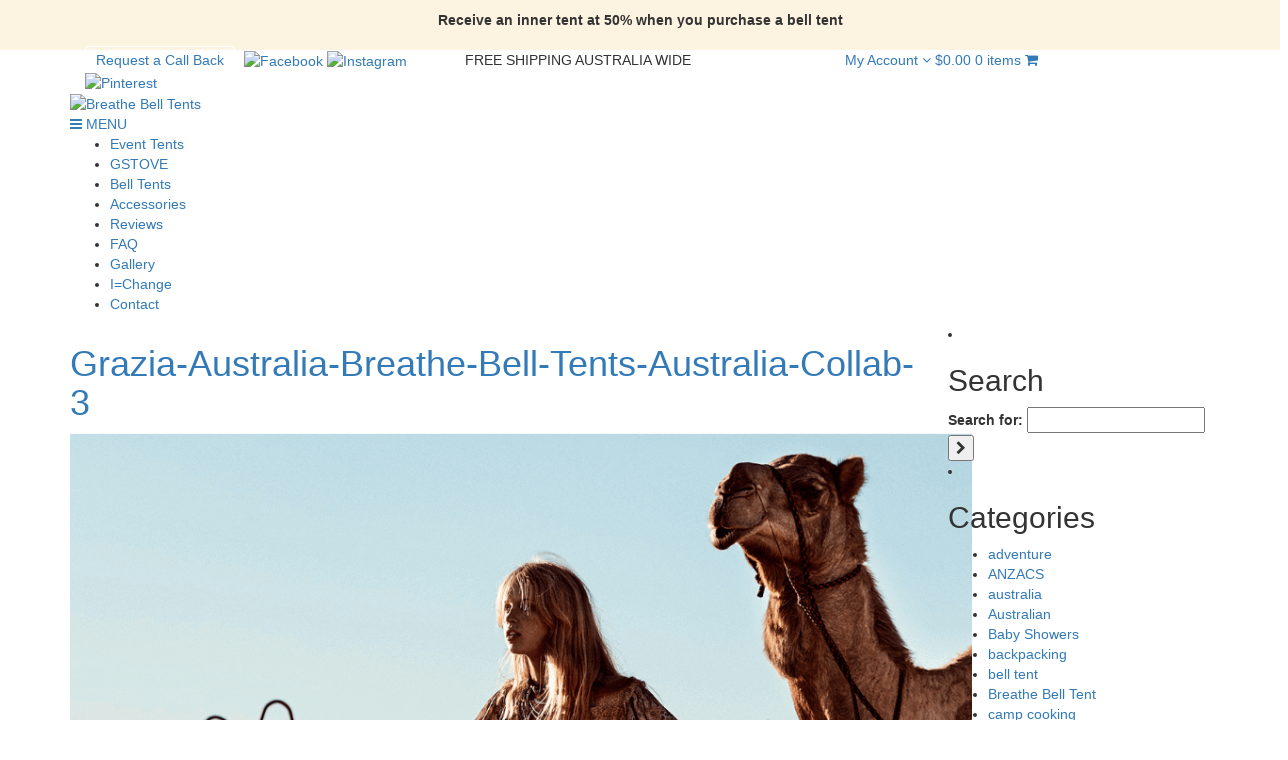

--- FILE ---
content_type: text/html; charset=UTF-8
request_url: https://www.belltent.com.au/clean-and-re-waterproof-your-bell-tent/grazia-australia-breathe-bell-tents-australia-collab-3-2/
body_size: 21920
content:
<!DOCTYPE html>
<!--[if IE 7]>
<html class="ie ie7" lang="en-US">
<![endif]-->
<!--[if IE 8]>
<html class="ie ie8" lang="en-US">
<![endif]-->
<!--[if !(IE 7) | !(IE 8)  ]><!-->
<html lang="en-US">
<!--<![endif]-->
<head>
<meta charset="UTF-8">
<meta name="viewport" content="width=device-width, initial-scale=1">
<title>Grazia-Australia-Breathe-Bell-Tents-Australia-Collab-3 - Breathe Bell Tents</title>
<link rel="profile" href="http://gmpg.org/xfn/11">
<link rel="pingback" href="https://www.belltent.com.au/xmlrpc.php">
<meta name='robots' content='index, follow, max-image-preview:large, max-snippet:-1, max-video-preview:-1' />
	<style>img:is([sizes="auto" i], [sizes^="auto," i]) { contain-intrinsic-size: 3000px 1500px }</style>
	
	<!-- This site is optimized with the Yoast SEO plugin v26.0 - https://yoast.com/wordpress/plugins/seo/ -->
	<link rel="canonical" href="https://www.belltent.com.au/clean-and-re-waterproof-your-bell-tent/grazia-australia-breathe-bell-tents-australia-collab-3-2/" />
	<meta property="og:locale" content="en_US" />
	<meta property="og:type" content="article" />
	<meta property="og:title" content="Grazia-Australia-Breathe-Bell-Tents-Australia-Collab-3 - Breathe Bell Tents" />
	<meta property="og:url" content="https://www.belltent.com.au/clean-and-re-waterproof-your-bell-tent/grazia-australia-breathe-bell-tents-australia-collab-3-2/" />
	<meta property="og:site_name" content="Breathe Bell Tents" />
	<meta property="og:image" content="https://www.belltent.com.au/clean-and-re-waterproof-your-bell-tent/grazia-australia-breathe-bell-tents-australia-collab-3-2" />
	<meta property="og:image:width" content="958" />
	<meta property="og:image:height" content="1087" />
	<meta property="og:image:type" content="image/png" />
	<meta name="twitter:card" content="summary_large_image" />
	<script type="application/ld+json" class="yoast-schema-graph">{"@context":"https://schema.org","@graph":[{"@type":"WebPage","@id":"https://www.belltent.com.au/clean-and-re-waterproof-your-bell-tent/grazia-australia-breathe-bell-tents-australia-collab-3-2/","url":"https://www.belltent.com.au/clean-and-re-waterproof-your-bell-tent/grazia-australia-breathe-bell-tents-australia-collab-3-2/","name":"Grazia-Australia-Breathe-Bell-Tents-Australia-Collab-3 - Breathe Bell Tents","isPartOf":{"@id":"https://www.belltent.com.au/#website"},"primaryImageOfPage":{"@id":"https://www.belltent.com.au/clean-and-re-waterproof-your-bell-tent/grazia-australia-breathe-bell-tents-australia-collab-3-2/#primaryimage"},"image":{"@id":"https://www.belltent.com.au/clean-and-re-waterproof-your-bell-tent/grazia-australia-breathe-bell-tents-australia-collab-3-2/#primaryimage"},"thumbnailUrl":"https://www.belltent.com.au/wp-content/uploads/2024/04/Grazia-Australia-Breathe-Bell-Tents-Australia-Collab-3.png","datePublished":"2024-04-23T22:24:14+00:00","breadcrumb":{"@id":"https://www.belltent.com.au/clean-and-re-waterproof-your-bell-tent/grazia-australia-breathe-bell-tents-australia-collab-3-2/#breadcrumb"},"inLanguage":"en-US","potentialAction":[{"@type":"ReadAction","target":["https://www.belltent.com.au/clean-and-re-waterproof-your-bell-tent/grazia-australia-breathe-bell-tents-australia-collab-3-2/"]}]},{"@type":"ImageObject","inLanguage":"en-US","@id":"https://www.belltent.com.au/clean-and-re-waterproof-your-bell-tent/grazia-australia-breathe-bell-tents-australia-collab-3-2/#primaryimage","url":"https://www.belltent.com.au/wp-content/uploads/2024/04/Grazia-Australia-Breathe-Bell-Tents-Australia-Collab-3.png","contentUrl":"https://www.belltent.com.au/wp-content/uploads/2024/04/Grazia-Australia-Breathe-Bell-Tents-Australia-Collab-3.png","width":958,"height":1087},{"@type":"BreadcrumbList","@id":"https://www.belltent.com.au/clean-and-re-waterproof-your-bell-tent/grazia-australia-breathe-bell-tents-australia-collab-3-2/#breadcrumb","itemListElement":[{"@type":"ListItem","position":1,"name":"Home","item":"https://www.belltent.com.au/"},{"@type":"ListItem","position":2,"name":"Clean and Re-waterproof your Bell Tent","item":"https://www.belltent.com.au/clean-and-re-waterproof-your-bell-tent/"},{"@type":"ListItem","position":3,"name":"Grazia-Australia-Breathe-Bell-Tents-Australia-Collab-3"}]},{"@type":"WebSite","@id":"https://www.belltent.com.au/#website","url":"https://www.belltent.com.au/","name":"Breathe Bell Tents","description":"For dreamers","potentialAction":[{"@type":"SearchAction","target":{"@type":"EntryPoint","urlTemplate":"https://www.belltent.com.au/?s={search_term_string}"},"query-input":{"@type":"PropertyValueSpecification","valueRequired":true,"valueName":"search_term_string"}}],"inLanguage":"en-US"}]}</script>
	<!-- / Yoast SEO plugin. -->


<link rel='dns-prefetch' href='//www.googletagmanager.com' />
<link rel='dns-prefetch' href='//www.google.com' />
<link rel='dns-prefetch' href='//static.zip.co' />
<link rel='dns-prefetch' href='//maxcdn.bootstrapcdn.com' />
<link rel="alternate" type="application/rss+xml" title="Breathe Bell Tents &raquo; Grazia-Australia-Breathe-Bell-Tents-Australia-Collab-3 Comments Feed" href="https://www.belltent.com.au/clean-and-re-waterproof-your-bell-tent/grazia-australia-breathe-bell-tents-australia-collab-3-2/feed/" />
<script type="text/javascript">
/* <![CDATA[ */
window._wpemojiSettings = {"baseUrl":"https:\/\/s.w.org\/images\/core\/emoji\/16.0.1\/72x72\/","ext":".png","svgUrl":"https:\/\/s.w.org\/images\/core\/emoji\/16.0.1\/svg\/","svgExt":".svg","source":{"concatemoji":"https:\/\/www.belltent.com.au\/wp-includes\/js\/wp-emoji-release.min.js?ver=6.8.3"}};
/*! This file is auto-generated */
!function(s,n){var o,i,e;function c(e){try{var t={supportTests:e,timestamp:(new Date).valueOf()};sessionStorage.setItem(o,JSON.stringify(t))}catch(e){}}function p(e,t,n){e.clearRect(0,0,e.canvas.width,e.canvas.height),e.fillText(t,0,0);var t=new Uint32Array(e.getImageData(0,0,e.canvas.width,e.canvas.height).data),a=(e.clearRect(0,0,e.canvas.width,e.canvas.height),e.fillText(n,0,0),new Uint32Array(e.getImageData(0,0,e.canvas.width,e.canvas.height).data));return t.every(function(e,t){return e===a[t]})}function u(e,t){e.clearRect(0,0,e.canvas.width,e.canvas.height),e.fillText(t,0,0);for(var n=e.getImageData(16,16,1,1),a=0;a<n.data.length;a++)if(0!==n.data[a])return!1;return!0}function f(e,t,n,a){switch(t){case"flag":return n(e,"\ud83c\udff3\ufe0f\u200d\u26a7\ufe0f","\ud83c\udff3\ufe0f\u200b\u26a7\ufe0f")?!1:!n(e,"\ud83c\udde8\ud83c\uddf6","\ud83c\udde8\u200b\ud83c\uddf6")&&!n(e,"\ud83c\udff4\udb40\udc67\udb40\udc62\udb40\udc65\udb40\udc6e\udb40\udc67\udb40\udc7f","\ud83c\udff4\u200b\udb40\udc67\u200b\udb40\udc62\u200b\udb40\udc65\u200b\udb40\udc6e\u200b\udb40\udc67\u200b\udb40\udc7f");case"emoji":return!a(e,"\ud83e\udedf")}return!1}function g(e,t,n,a){var r="undefined"!=typeof WorkerGlobalScope&&self instanceof WorkerGlobalScope?new OffscreenCanvas(300,150):s.createElement("canvas"),o=r.getContext("2d",{willReadFrequently:!0}),i=(o.textBaseline="top",o.font="600 32px Arial",{});return e.forEach(function(e){i[e]=t(o,e,n,a)}),i}function t(e){var t=s.createElement("script");t.src=e,t.defer=!0,s.head.appendChild(t)}"undefined"!=typeof Promise&&(o="wpEmojiSettingsSupports",i=["flag","emoji"],n.supports={everything:!0,everythingExceptFlag:!0},e=new Promise(function(e){s.addEventListener("DOMContentLoaded",e,{once:!0})}),new Promise(function(t){var n=function(){try{var e=JSON.parse(sessionStorage.getItem(o));if("object"==typeof e&&"number"==typeof e.timestamp&&(new Date).valueOf()<e.timestamp+604800&&"object"==typeof e.supportTests)return e.supportTests}catch(e){}return null}();if(!n){if("undefined"!=typeof Worker&&"undefined"!=typeof OffscreenCanvas&&"undefined"!=typeof URL&&URL.createObjectURL&&"undefined"!=typeof Blob)try{var e="postMessage("+g.toString()+"("+[JSON.stringify(i),f.toString(),p.toString(),u.toString()].join(",")+"));",a=new Blob([e],{type:"text/javascript"}),r=new Worker(URL.createObjectURL(a),{name:"wpTestEmojiSupports"});return void(r.onmessage=function(e){c(n=e.data),r.terminate(),t(n)})}catch(e){}c(n=g(i,f,p,u))}t(n)}).then(function(e){for(var t in e)n.supports[t]=e[t],n.supports.everything=n.supports.everything&&n.supports[t],"flag"!==t&&(n.supports.everythingExceptFlag=n.supports.everythingExceptFlag&&n.supports[t]);n.supports.everythingExceptFlag=n.supports.everythingExceptFlag&&!n.supports.flag,n.DOMReady=!1,n.readyCallback=function(){n.DOMReady=!0}}).then(function(){return e}).then(function(){var e;n.supports.everything||(n.readyCallback(),(e=n.source||{}).concatemoji?t(e.concatemoji):e.wpemoji&&e.twemoji&&(t(e.twemoji),t(e.wpemoji)))}))}((window,document),window._wpemojiSettings);
/* ]]> */
</script>
		
	<link rel='stylesheet' id='sbi_styles-css' href='https://www.belltent.com.au/wp-content/plugins/instagram-feed/css/sbi-styles.min.css?ver=6.9.1' type='text/css' media='all' />
<style id='wp-emoji-styles-inline-css' type='text/css'>

	img.wp-smiley, img.emoji {
		display: inline !important;
		border: none !important;
		box-shadow: none !important;
		height: 1em !important;
		width: 1em !important;
		margin: 0 0.07em !important;
		vertical-align: -0.1em !important;
		background: none !important;
		padding: 0 !important;
	}
</style>
<link rel='stylesheet' id='wp-block-library-css' href='https://www.belltent.com.au/wp-includes/css/dist/block-library/style.min.css?ver=6.8.3' type='text/css' media='all' />
<style id='classic-theme-styles-inline-css' type='text/css'>
/*! This file is auto-generated */
.wp-block-button__link{color:#fff;background-color:#32373c;border-radius:9999px;box-shadow:none;text-decoration:none;padding:calc(.667em + 2px) calc(1.333em + 2px);font-size:1.125em}.wp-block-file__button{background:#32373c;color:#fff;text-decoration:none}
</style>
<link rel='stylesheet' id='wp-components-css' href='https://www.belltent.com.au/wp-includes/css/dist/components/style.min.css?ver=6.8.3' type='text/css' media='all' />
<link rel='stylesheet' id='wp-preferences-css' href='https://www.belltent.com.au/wp-includes/css/dist/preferences/style.min.css?ver=6.8.3' type='text/css' media='all' />
<link rel='stylesheet' id='wp-block-editor-css' href='https://www.belltent.com.au/wp-includes/css/dist/block-editor/style.min.css?ver=6.8.3' type='text/css' media='all' />
<link rel='stylesheet' id='popup-maker-block-library-style-css' href='https://www.belltent.com.au/wp-content/plugins/popup-maker/dist/packages/block-library-style.css?ver=dbea705cfafe089d65f1' type='text/css' media='all' />
<style id='global-styles-inline-css' type='text/css'>
:root{--wp--preset--aspect-ratio--square: 1;--wp--preset--aspect-ratio--4-3: 4/3;--wp--preset--aspect-ratio--3-4: 3/4;--wp--preset--aspect-ratio--3-2: 3/2;--wp--preset--aspect-ratio--2-3: 2/3;--wp--preset--aspect-ratio--16-9: 16/9;--wp--preset--aspect-ratio--9-16: 9/16;--wp--preset--color--black: #000000;--wp--preset--color--cyan-bluish-gray: #abb8c3;--wp--preset--color--white: #ffffff;--wp--preset--color--pale-pink: #f78da7;--wp--preset--color--vivid-red: #cf2e2e;--wp--preset--color--luminous-vivid-orange: #ff6900;--wp--preset--color--luminous-vivid-amber: #fcb900;--wp--preset--color--light-green-cyan: #7bdcb5;--wp--preset--color--vivid-green-cyan: #00d084;--wp--preset--color--pale-cyan-blue: #8ed1fc;--wp--preset--color--vivid-cyan-blue: #0693e3;--wp--preset--color--vivid-purple: #9b51e0;--wp--preset--gradient--vivid-cyan-blue-to-vivid-purple: linear-gradient(135deg,rgba(6,147,227,1) 0%,rgb(155,81,224) 100%);--wp--preset--gradient--light-green-cyan-to-vivid-green-cyan: linear-gradient(135deg,rgb(122,220,180) 0%,rgb(0,208,130) 100%);--wp--preset--gradient--luminous-vivid-amber-to-luminous-vivid-orange: linear-gradient(135deg,rgba(252,185,0,1) 0%,rgba(255,105,0,1) 100%);--wp--preset--gradient--luminous-vivid-orange-to-vivid-red: linear-gradient(135deg,rgba(255,105,0,1) 0%,rgb(207,46,46) 100%);--wp--preset--gradient--very-light-gray-to-cyan-bluish-gray: linear-gradient(135deg,rgb(238,238,238) 0%,rgb(169,184,195) 100%);--wp--preset--gradient--cool-to-warm-spectrum: linear-gradient(135deg,rgb(74,234,220) 0%,rgb(151,120,209) 20%,rgb(207,42,186) 40%,rgb(238,44,130) 60%,rgb(251,105,98) 80%,rgb(254,248,76) 100%);--wp--preset--gradient--blush-light-purple: linear-gradient(135deg,rgb(255,206,236) 0%,rgb(152,150,240) 100%);--wp--preset--gradient--blush-bordeaux: linear-gradient(135deg,rgb(254,205,165) 0%,rgb(254,45,45) 50%,rgb(107,0,62) 100%);--wp--preset--gradient--luminous-dusk: linear-gradient(135deg,rgb(255,203,112) 0%,rgb(199,81,192) 50%,rgb(65,88,208) 100%);--wp--preset--gradient--pale-ocean: linear-gradient(135deg,rgb(255,245,203) 0%,rgb(182,227,212) 50%,rgb(51,167,181) 100%);--wp--preset--gradient--electric-grass: linear-gradient(135deg,rgb(202,248,128) 0%,rgb(113,206,126) 100%);--wp--preset--gradient--midnight: linear-gradient(135deg,rgb(2,3,129) 0%,rgb(40,116,252) 100%);--wp--preset--font-size--small: 13px;--wp--preset--font-size--medium: 20px;--wp--preset--font-size--large: 36px;--wp--preset--font-size--x-large: 42px;--wp--preset--spacing--20: 0.44rem;--wp--preset--spacing--30: 0.67rem;--wp--preset--spacing--40: 1rem;--wp--preset--spacing--50: 1.5rem;--wp--preset--spacing--60: 2.25rem;--wp--preset--spacing--70: 3.38rem;--wp--preset--spacing--80: 5.06rem;--wp--preset--shadow--natural: 6px 6px 9px rgba(0, 0, 0, 0.2);--wp--preset--shadow--deep: 12px 12px 50px rgba(0, 0, 0, 0.4);--wp--preset--shadow--sharp: 6px 6px 0px rgba(0, 0, 0, 0.2);--wp--preset--shadow--outlined: 6px 6px 0px -3px rgba(255, 255, 255, 1), 6px 6px rgba(0, 0, 0, 1);--wp--preset--shadow--crisp: 6px 6px 0px rgba(0, 0, 0, 1);}:where(.is-layout-flex){gap: 0.5em;}:where(.is-layout-grid){gap: 0.5em;}body .is-layout-flex{display: flex;}.is-layout-flex{flex-wrap: wrap;align-items: center;}.is-layout-flex > :is(*, div){margin: 0;}body .is-layout-grid{display: grid;}.is-layout-grid > :is(*, div){margin: 0;}:where(.wp-block-columns.is-layout-flex){gap: 2em;}:where(.wp-block-columns.is-layout-grid){gap: 2em;}:where(.wp-block-post-template.is-layout-flex){gap: 1.25em;}:where(.wp-block-post-template.is-layout-grid){gap: 1.25em;}.has-black-color{color: var(--wp--preset--color--black) !important;}.has-cyan-bluish-gray-color{color: var(--wp--preset--color--cyan-bluish-gray) !important;}.has-white-color{color: var(--wp--preset--color--white) !important;}.has-pale-pink-color{color: var(--wp--preset--color--pale-pink) !important;}.has-vivid-red-color{color: var(--wp--preset--color--vivid-red) !important;}.has-luminous-vivid-orange-color{color: var(--wp--preset--color--luminous-vivid-orange) !important;}.has-luminous-vivid-amber-color{color: var(--wp--preset--color--luminous-vivid-amber) !important;}.has-light-green-cyan-color{color: var(--wp--preset--color--light-green-cyan) !important;}.has-vivid-green-cyan-color{color: var(--wp--preset--color--vivid-green-cyan) !important;}.has-pale-cyan-blue-color{color: var(--wp--preset--color--pale-cyan-blue) !important;}.has-vivid-cyan-blue-color{color: var(--wp--preset--color--vivid-cyan-blue) !important;}.has-vivid-purple-color{color: var(--wp--preset--color--vivid-purple) !important;}.has-black-background-color{background-color: var(--wp--preset--color--black) !important;}.has-cyan-bluish-gray-background-color{background-color: var(--wp--preset--color--cyan-bluish-gray) !important;}.has-white-background-color{background-color: var(--wp--preset--color--white) !important;}.has-pale-pink-background-color{background-color: var(--wp--preset--color--pale-pink) !important;}.has-vivid-red-background-color{background-color: var(--wp--preset--color--vivid-red) !important;}.has-luminous-vivid-orange-background-color{background-color: var(--wp--preset--color--luminous-vivid-orange) !important;}.has-luminous-vivid-amber-background-color{background-color: var(--wp--preset--color--luminous-vivid-amber) !important;}.has-light-green-cyan-background-color{background-color: var(--wp--preset--color--light-green-cyan) !important;}.has-vivid-green-cyan-background-color{background-color: var(--wp--preset--color--vivid-green-cyan) !important;}.has-pale-cyan-blue-background-color{background-color: var(--wp--preset--color--pale-cyan-blue) !important;}.has-vivid-cyan-blue-background-color{background-color: var(--wp--preset--color--vivid-cyan-blue) !important;}.has-vivid-purple-background-color{background-color: var(--wp--preset--color--vivid-purple) !important;}.has-black-border-color{border-color: var(--wp--preset--color--black) !important;}.has-cyan-bluish-gray-border-color{border-color: var(--wp--preset--color--cyan-bluish-gray) !important;}.has-white-border-color{border-color: var(--wp--preset--color--white) !important;}.has-pale-pink-border-color{border-color: var(--wp--preset--color--pale-pink) !important;}.has-vivid-red-border-color{border-color: var(--wp--preset--color--vivid-red) !important;}.has-luminous-vivid-orange-border-color{border-color: var(--wp--preset--color--luminous-vivid-orange) !important;}.has-luminous-vivid-amber-border-color{border-color: var(--wp--preset--color--luminous-vivid-amber) !important;}.has-light-green-cyan-border-color{border-color: var(--wp--preset--color--light-green-cyan) !important;}.has-vivid-green-cyan-border-color{border-color: var(--wp--preset--color--vivid-green-cyan) !important;}.has-pale-cyan-blue-border-color{border-color: var(--wp--preset--color--pale-cyan-blue) !important;}.has-vivid-cyan-blue-border-color{border-color: var(--wp--preset--color--vivid-cyan-blue) !important;}.has-vivid-purple-border-color{border-color: var(--wp--preset--color--vivid-purple) !important;}.has-vivid-cyan-blue-to-vivid-purple-gradient-background{background: var(--wp--preset--gradient--vivid-cyan-blue-to-vivid-purple) !important;}.has-light-green-cyan-to-vivid-green-cyan-gradient-background{background: var(--wp--preset--gradient--light-green-cyan-to-vivid-green-cyan) !important;}.has-luminous-vivid-amber-to-luminous-vivid-orange-gradient-background{background: var(--wp--preset--gradient--luminous-vivid-amber-to-luminous-vivid-orange) !important;}.has-luminous-vivid-orange-to-vivid-red-gradient-background{background: var(--wp--preset--gradient--luminous-vivid-orange-to-vivid-red) !important;}.has-very-light-gray-to-cyan-bluish-gray-gradient-background{background: var(--wp--preset--gradient--very-light-gray-to-cyan-bluish-gray) !important;}.has-cool-to-warm-spectrum-gradient-background{background: var(--wp--preset--gradient--cool-to-warm-spectrum) !important;}.has-blush-light-purple-gradient-background{background: var(--wp--preset--gradient--blush-light-purple) !important;}.has-blush-bordeaux-gradient-background{background: var(--wp--preset--gradient--blush-bordeaux) !important;}.has-luminous-dusk-gradient-background{background: var(--wp--preset--gradient--luminous-dusk) !important;}.has-pale-ocean-gradient-background{background: var(--wp--preset--gradient--pale-ocean) !important;}.has-electric-grass-gradient-background{background: var(--wp--preset--gradient--electric-grass) !important;}.has-midnight-gradient-background{background: var(--wp--preset--gradient--midnight) !important;}.has-small-font-size{font-size: var(--wp--preset--font-size--small) !important;}.has-medium-font-size{font-size: var(--wp--preset--font-size--medium) !important;}.has-large-font-size{font-size: var(--wp--preset--font-size--large) !important;}.has-x-large-font-size{font-size: var(--wp--preset--font-size--x-large) !important;}
:where(.wp-block-post-template.is-layout-flex){gap: 1.25em;}:where(.wp-block-post-template.is-layout-grid){gap: 1.25em;}
:where(.wp-block-columns.is-layout-flex){gap: 2em;}:where(.wp-block-columns.is-layout-grid){gap: 2em;}
:root :where(.wp-block-pullquote){font-size: 1.5em;line-height: 1.6;}
</style>
<link rel='stylesheet' id='contact-form-7-css' href='https://www.belltent.com.au/wp-content/plugins/contact-form-7/includes/css/styles.css?ver=6.1.2' type='text/css' media='all' />
<style id='contact-form-7-inline-css' type='text/css'>
.wpcf7 .wpcf7-recaptcha iframe {margin-bottom: 0;}.wpcf7 .wpcf7-recaptcha[data-align="center"] > div {margin: 0 auto;}.wpcf7 .wpcf7-recaptcha[data-align="right"] > div {margin: 0 0 0 auto;}
</style>
<link rel='stylesheet' id='evcf7-front-style-css' href='https://www.belltent.com.au/wp-content/plugins/email-verification-for-contact-form-7/assets/css/front-style.css?ver=2.4' type='text/css' media='all' />
<link rel='stylesheet' id='woocommerce-layout-css' href='https://www.belltent.com.au/wp-content/plugins/woocommerce/assets/css/woocommerce-layout.css?ver=10.2.3' type='text/css' media='all' />
<link rel='stylesheet' id='woocommerce-smallscreen-css' href='https://www.belltent.com.au/wp-content/plugins/woocommerce/assets/css/woocommerce-smallscreen.css?ver=10.2.3' type='text/css' media='only screen and (max-width: 768px)' />
<link rel='stylesheet' id='woocommerce-general-css' href='https://www.belltent.com.au/wp-content/plugins/woocommerce/assets/css/woocommerce.css?ver=10.2.3' type='text/css' media='all' />
<style id='woocommerce-inline-inline-css' type='text/css'>
.woocommerce form .form-row .required { visibility: visible; }
</style>
<link rel='stylesheet' id='mc4wp-form-themes-css' href='https://www.belltent.com.au/wp-content/plugins/mailchimp-for-wp/assets/css/form-themes.css?ver=4.10.7' type='text/css' media='all' />
<link rel='stylesheet' id='forms-for-campaign-monitor-custom_cm_monitor_css-css' href='https://www.belltent.com.au/wp-content/plugins/forms-for-campaign-monitor/forms/views/public/css/app.css?ver=1.0.0' type='text/css' media='all' />
<link rel='stylesheet' id='gateway-css' href='https://www.belltent.com.au/wp-content/plugins/woocommerce-paypal-payments/modules/ppcp-button/assets/css/gateway.css?ver=3.3.2' type='text/css' media='all' />
<link rel='stylesheet' id='wc-zipmoney-style-css' href='https://www.belltent.com.au/wp-content/plugins/zipmoney-payments-woocommerce/assets/css/woocommerce-zipmoney-payment-front.css?ver=1.2' type='text/css' media='all' />
<link rel='stylesheet' id='brands-styles-css' href='https://www.belltent.com.au/wp-content/plugins/woocommerce/assets/css/brands.css?ver=10.2.3' type='text/css' media='all' />
<link rel='stylesheet' id='font-awesome-css' href='//maxcdn.bootstrapcdn.com/font-awesome/4.3.0/css/font-awesome.min.css?ver=6.8.3' type='text/css' media='all' />
<style id='font-awesome-inline-css' type='text/css'>
[data-font="FontAwesome"]:before {font-family: 'FontAwesome' !important;content: attr(data-icon) !important;speak: none !important;font-weight: normal !important;font-variant: normal !important;text-transform: none !important;line-height: 1 !important;font-style: normal !important;-webkit-font-smoothing: antialiased !important;-moz-osx-font-smoothing: grayscale !important;}
</style>
<link rel='stylesheet' id='bootstrap-css' href='//maxcdn.bootstrapcdn.com/bootstrap/3.3.5/css/bootstrap.min.css?ver=6.8.3' type='text/css' media='all' />
<link rel='stylesheet' id='default-css' href='https://www.belltent.com.au/wp-content/themes/breathebelltents/style.css?ver=6.8.3' type='text/css' media='all' />
<link rel='stylesheet' id='wp-paginate-css' href='https://www.belltent.com.au/wp-content/plugins/wp-paginate/css/wp-paginate.css?ver=2.2.4' type='text/css' media='screen' />
<script type="text/javascript" id="woocommerce-google-analytics-integration-gtag-js-after">
/* <![CDATA[ */
/* Google Analytics for WooCommerce (gtag.js) */
					window.dataLayer = window.dataLayer || [];
					function gtag(){dataLayer.push(arguments);}
					// Set up default consent state.
					for ( const mode of [{"analytics_storage":"denied","ad_storage":"denied","ad_user_data":"denied","ad_personalization":"denied","region":["AT","BE","BG","HR","CY","CZ","DK","EE","FI","FR","DE","GR","HU","IS","IE","IT","LV","LI","LT","LU","MT","NL","NO","PL","PT","RO","SK","SI","ES","SE","GB","CH"]}] || [] ) {
						gtag( "consent", "default", { "wait_for_update": 500, ...mode } );
					}
					gtag("js", new Date());
					gtag("set", "developer_id.dOGY3NW", true);
					gtag("config", "G-T1NWX4EKGT", {"track_404":true,"allow_google_signals":true,"logged_in":false,"linker":{"domains":[],"allow_incoming":false},"custom_map":{"dimension1":"logged_in"}});
/* ]]> */
</script>
<script type="text/javascript" src="https://www.belltent.com.au/wp-includes/js/jquery/jquery.min.js?ver=3.7.1" id="jquery-core-js"></script>
<script type="text/javascript" src="https://www.belltent.com.au/wp-includes/js/jquery/jquery-migrate.min.js?ver=3.4.1" id="jquery-migrate-js"></script>
<script type="text/javascript" src="https://www.belltent.com.au/wp-content/plugins/recaptcha-woo/js/rcfwc.js?ver=1.0" id="rcfwc-js-js" defer="defer" data-wp-strategy="defer"></script>
<script type="text/javascript" src="https://www.google.com/recaptcha/api.js?hl=en_US" id="recaptcha-js" defer="defer" data-wp-strategy="defer"></script>
<script type="text/javascript" src="https://www.belltent.com.au/wp-content/plugins/woocommerce/assets/js/jquery-blockui/jquery.blockUI.min.js?ver=2.7.0-wc.10.2.3" id="jquery-blockui-js" defer="defer" data-wp-strategy="defer"></script>
<script type="text/javascript" id="wc-add-to-cart-js-extra">
/* <![CDATA[ */
var wc_add_to_cart_params = {"ajax_url":"\/wp-admin\/admin-ajax.php","wc_ajax_url":"\/?wc-ajax=%%endpoint%%","i18n_view_cart":"View cart","cart_url":"https:\/\/www.belltent.com.au\/cart\/","is_cart":"","cart_redirect_after_add":"no"};
/* ]]> */
</script>
<script type="text/javascript" src="https://www.belltent.com.au/wp-content/plugins/woocommerce/assets/js/frontend/add-to-cart.min.js?ver=10.2.3" id="wc-add-to-cart-js" defer="defer" data-wp-strategy="defer"></script>
<script type="text/javascript" src="https://www.belltent.com.au/wp-content/plugins/woocommerce/assets/js/js-cookie/js.cookie.min.js?ver=2.1.4-wc.10.2.3" id="js-cookie-js" defer="defer" data-wp-strategy="defer"></script>
<script type="text/javascript" id="woocommerce-js-extra">
/* <![CDATA[ */
var woocommerce_params = {"ajax_url":"\/wp-admin\/admin-ajax.php","wc_ajax_url":"\/?wc-ajax=%%endpoint%%","i18n_password_show":"Show password","i18n_password_hide":"Hide password"};
/* ]]> */
</script>
<script type="text/javascript" src="https://www.belltent.com.au/wp-content/plugins/woocommerce/assets/js/frontend/woocommerce.min.js?ver=10.2.3" id="woocommerce-js" defer="defer" data-wp-strategy="defer"></script>
<script type="text/javascript" async src="https://static.zip.co/lib/js/zm-widget-js/dist/zip-widget.min.js?ver=1"></script><script type="text/javascript" id="WCPAY_ASSETS-js-extra">
/* <![CDATA[ */
var wcpayAssets = {"url":"https:\/\/www.belltent.com.au\/wp-content\/plugins\/woocommerce-payments\/dist\/"};
/* ]]> */
</script>
<script type="text/javascript" src="//maxcdn.bootstrapcdn.com/bootstrap/3.3.5/js/bootstrap.min.js?ver=6.8.3" id="bootstrap-js"></script>
<script type="text/javascript" src="https://www.belltent.com.au/wp-content/themes/breathebelltents/js/matchheight.js?ver=6.8.3" id="matchheight-js"></script>
<script type="text/javascript" src="https://www.belltent.com.au/wp-content/themes/breathebelltents/js/cycle2.js?ver=6.8.3" id="cycle2-js"></script>
<script type="text/javascript" src="https://www.belltent.com.au/wp-content/themes/breathebelltents/js/carousel.js?ver=6.8.3" id="carousel-js"></script>
<script type="text/javascript" src="https://www.belltent.com.au/wp-content/themes/breathebelltents/js/custom.js?ver=6.8.3" id="custom-js"></script>
<link rel="https://api.w.org/" href="https://www.belltent.com.au/wp-json/" /><link rel="alternate" title="JSON" type="application/json" href="https://www.belltent.com.au/wp-json/wp/v2/media/15593" /><link rel="EditURI" type="application/rsd+xml" title="RSD" href="https://www.belltent.com.au/xmlrpc.php?rsd" />
<meta name="generator" content="WordPress 6.8.3" />
<meta name="generator" content="WooCommerce 10.2.3" />
<link rel='shortlink' href='https://www.belltent.com.au/?p=15593' />
<link rel="alternate" title="oEmbed (JSON)" type="application/json+oembed" href="https://www.belltent.com.au/wp-json/oembed/1.0/embed?url=https%3A%2F%2Fwww.belltent.com.au%2Fclean-and-re-waterproof-your-bell-tent%2Fgrazia-australia-breathe-bell-tents-australia-collab-3-2%2F" />
<link rel="alternate" title="oEmbed (XML)" type="text/xml+oembed" href="https://www.belltent.com.au/wp-json/oembed/1.0/embed?url=https%3A%2F%2Fwww.belltent.com.au%2Fclean-and-re-waterproof-your-bell-tent%2Fgrazia-australia-breathe-bell-tents-australia-collab-3-2%2F&#038;format=xml" />
                <style type="text/css">
                    .evcf7_email_sent{ color: #46b450; }.evcf7_error_sending_mail{ color: #dc3232; }                </style>
            
		<!-- GA Google Analytics @ https://m0n.co/ga -->
		<script async src="https://www.googletagmanager.com/gtag/js?id=G-T1NWX4EKGT"></script>
		<script>
			window.dataLayer = window.dataLayer || [];
			function gtag(){dataLayer.push(arguments);}
			gtag('js', new Date());
			gtag('config', 'G-T1NWX4EKGT');
		</script>

	<meta name="generator" content="Site Kit by Google 1.165.0" /><script type="text/javascript">
(function(url){
	if(/(?:Chrome\/26\.0\.1410\.63 Safari\/537\.31|WordfenceTestMonBot)/.test(navigator.userAgent)){ return; }
	var addEvent = function(evt, handler) {
		if (window.addEventListener) {
			document.addEventListener(evt, handler, false);
		} else if (window.attachEvent) {
			document.attachEvent('on' + evt, handler);
		}
	};
	var removeEvent = function(evt, handler) {
		if (window.removeEventListener) {
			document.removeEventListener(evt, handler, false);
		} else if (window.detachEvent) {
			document.detachEvent('on' + evt, handler);
		}
	};
	var evts = 'contextmenu dblclick drag dragend dragenter dragleave dragover dragstart drop keydown keypress keyup mousedown mousemove mouseout mouseover mouseup mousewheel scroll'.split(' ');
	var logHuman = function() {
		if (window.wfLogHumanRan) { return; }
		window.wfLogHumanRan = true;
		var wfscr = document.createElement('script');
		wfscr.type = 'text/javascript';
		wfscr.async = true;
		wfscr.src = url + '&r=' + Math.random();
		(document.getElementsByTagName('head')[0]||document.getElementsByTagName('body')[0]).appendChild(wfscr);
		for (var i = 0; i < evts.length; i++) {
			removeEvent(evts[i], logHuman);
		}
	};
	for (var i = 0; i < evts.length; i++) {
		addEvent(evts[i], logHuman);
	}
})('//www.belltent.com.au/?wordfence_lh=1&hid=82749C9B1C0544362E52C30B44AA0496');
</script><meta name="ti-site-data" content="[base64]" />	<noscript><style>.woocommerce-product-gallery{ opacity: 1 !important; }</style></noscript>
	<meta name="google-site-verification" content="X36KudSdxHMlHLaJirKc-guWWmpqR7rCa21mv0Pwd_k">
<!-- Meta Pixel Code -->
<script type='text/javascript'>
!function(f,b,e,v,n,t,s){if(f.fbq)return;n=f.fbq=function(){n.callMethod?
n.callMethod.apply(n,arguments):n.queue.push(arguments)};if(!f._fbq)f._fbq=n;
n.push=n;n.loaded=!0;n.version='2.0';n.queue=[];t=b.createElement(e);t.async=!0;
t.src=v;s=b.getElementsByTagName(e)[0];s.parentNode.insertBefore(t,s)}(window,
document,'script','https://connect.facebook.net/en_US/fbevents.js');
</script>
<!-- End Meta Pixel Code -->
<script type='text/javascript'>var url = window.location.origin + '?ob=open-bridge';
            fbq('set', 'openbridge', '1938570453119084', url);
fbq('init', '1938570453119084', {}, {
    "agent": "wordpress-6.8.3-4.1.5"
})</script><script type='text/javascript'>
    fbq('track', 'PageView', []);
  </script><link rel="icon" href="https://www.belltent.com.au/wp-content/uploads/2022/09/cropped-favicon-16x16-1-32x32.png" sizes="32x32" />
<link rel="icon" href="https://www.belltent.com.au/wp-content/uploads/2022/09/cropped-favicon-16x16-1-192x192.png" sizes="192x192" />
<link rel="apple-touch-icon" href="https://www.belltent.com.au/wp-content/uploads/2022/09/cropped-favicon-16x16-1-180x180.png" />
<meta name="msapplication-TileImage" content="https://www.belltent.com.au/wp-content/uploads/2022/09/cropped-favicon-16x16-1-270x270.png" />
		<style type="text/css" id="wp-custom-css">
			.mycustom-link{
	border: 1px solid #fff;
	padding: 5px 10px;
	border-radius: 3px;
	margin-right: 5px;
}
body{overflow-x:hidden;}
#announcement_bar{	background-color: #FCF3E1;}
.announcement_bar .col-md-12 {
    padding: 10px 25px;

	font-weight:bold;
}

.myfooter-custom-link{
	border: 1px solid #534F46;
	border-radius: 3px;
	padding: 7px 14px;
	margin-bottom: 11px;
	display: inline-block;
}
.newtext{
	    float: left;
}
.myform .mycol label{
	width: 100%;
}
.ngg-imagebrowser h3 {

    display: none !important;
}

.myform .myiner-row{
	position: relative;
}


.myform .myiner-row:after{
	content: '';
	display: table;
	clear: both;
}
.woocommerce-message a {
    /* color: #ccc; */
    text-decoration: underline;
    font-weight: bold;
}
@media(min-width: 768px){
	.myform .myiner-row .mycol{
		width: 49%;
		float: left;
		margin-left: 2%;
	}
	.myform .myiner-row .mycol:nth-child(1){
		margin-left: 0;
	}
}		</style>
		<link href="https://fonts.googleapis.com/css?family=Maven+Pro:300,400,500,700" rel="stylesheet">
<link href="https://fonts.googleapis.com/css?family=Playfair+Display:300,400,700" rel="stylesheet">
<link href="https://fonts.googleapis.com/css?family=Poppins:300,400,500" rel="stylesheet">
<!--[if lt IE 9]>
<script src="//html5shim.googlecode.com/svn/trunk/html5.js"></script>
<script src="//css3-mediaqueries-js.googlecode.com/svn/trunk/css3-mediaqueries.js"></script>
<![endif]-->  
<!-- Google Tag Manager -->
<script>(function(w,d,s,l,i){w[l]=w[l]||[];w[l].push({'gtm.start':
new Date().getTime(),event:'gtm.js'});var f=d.getElementsByTagName(s)[0],
j=d.createElement(s),dl=l!='dataLayer'?'&l='+l:'';j.async=true;j.src=
'https://www.googletagmanager.com/gtm.js?id='+i+dl;f.parentNode.insertBefore(j,f);
})(window,document,'script','dataLayer','GTM-M46D5TH');</script>
<!-- End Google Tag Manager -->
<meta name="facebook-domain-verification" content="hgnilmme8pzprr7mmxlyvwnb7aao32" />
	<script id="i2e0c1L9-iecLightbox-script" src="https://share.iequalchange.com/lightbox/iec-lightbox.js"></script>
<script defer async src='https://cdn.trustindex.io/loader.js?9fc758d52dba504d0706b57a109'></script>
<script defer async src='https://cdn.trustindex.io/loader.js?87f3115526f85044ca7663f6afd'></script>	
</head>
<body class="attachment wp-singular attachment-template-default single single-attachment postid-15593 attachmentid-15593 attachment-png wp-theme-breathebelltents theme-breathebelltents woocommerce-no-js">
<!-- Google Tag Manager (noscript) -->
<noscript><iframe src="https://www.googletagmanager.com/ns.html?id=GTM-M46D5TH"
height="0" width="0" style="display:none;visibility:hidden"></iframe></noscript>
<!-- End Google Tag Manager (noscript) -->
<div id="announcement_bar">
		<div class="container">	
           <div class="row announcement_bar text-center">
				<div class="col-md-12"><p>Receive an inner tent at 50% when you purchase a bell tent</p></div>
		</div>
	</div>
</div>
<div id="header">
	<div id="top-bar">
		<div class="container">
			<div class="row">
				<div class="col-md-12">
					<div class="col-md-4"><a href="https://www.belltent.com.au/request-a-call-back" class="mycustom-link">Request a Call Back</a> <a href="https://www.facebook.com/www.belltent.com.au" target="_blank"><img src="https://www.belltent.com.au/wp-content/themes/breathebelltents/images/fb_icon.png" alt="Facebook"/></a> <a href="https://www.instagram.com/breathebelltents/" target="_blank"><img src="https://www.belltent.com.au/wp-content/themes/breathebelltents/images/insta_icon.png" alt="Instagram"/></a> <a href="https://www.pinterest.com.au/breathebell/" target="_blank"><img alt="Pinterest" src="https://www.belltent.com.au/wp-content/themes/breathebelltents/images/pin_icon.png"/></a></div>
					<div class="col-md-4 note">FREE SHIPPING AUSTRALIA WIDE</div>
					<div class="col-md-4 my-account"><a href="/my-account">My Account <i class="fa fa-angle-down"></i></a> <a class="cart-customlocation" href="https://www.belltent.com.au/cart/"><span class="price"><span class="woocommerce-Price-amount amount"><bdi><span class="woocommerce-Price-currencySymbol">&#36;</span>0.00</bdi></span></span></a> <a class="cart-customlocation" href="https://www.belltent.com.au/cart/">0 items <i class="fa fa-shopping-cart"></i></a></div>
				</div>
			</div>
		</div>
	</div>
	<div class="container">
		<div class="row">
			<div class="col-md-12">
				<div id="logo">
					<a href="/"><img src="https://www.belltent.com.au/wp-content/themes/breathebelltents/images/logo.png" alt="Breathe Bell Tents"/></a>
				</div>
				<div id="nav-container">
					<div id="nav-menu"><a href="#"><i class="fa fa-bars"></i> MENU</a></div>
					<div id="navigation">
						<div class="menu-main-nav-container"><ul id="menu-main-nav" class="sf-menu"><li id="menu-item-5380" class="menu-item menu-item-type-taxonomy menu-item-object-product_cat menu-item-5380"><a href="https://www.belltent.com.au/product-category/event-tents/">Event Tents</a></li>
<li id="menu-item-13094" class="menu-item menu-item-type-custom menu-item-object-custom menu-item-13094"><a href="/product-category/gstove/">GSTOVE</a></li>
<li id="menu-item-5379" class="menu-item menu-item-type-taxonomy menu-item-object-product_cat menu-item-5379"><a href="https://www.belltent.com.au/product-category/bell-tents/">Bell Tents</a></li>
<li id="menu-item-5290" class="menu-item menu-item-type-custom menu-item-object-custom menu-item-5290"><a href="/product-category/accessories/">Accessories</a></li>
<li id="menu-item-7714" class="menu-item menu-item-type-post_type menu-item-object-page menu-item-7714"><a href="https://www.belltent.com.au/what-are-our-customers-saying-about-us/">Reviews</a></li>
<li id="menu-item-5286" class="menu-item menu-item-type-post_type menu-item-object-page menu-item-5286"><a href="https://www.belltent.com.au/faq/">FAQ</a></li>
<li id="menu-item-343" class="menu-item menu-item-type-post_type menu-item-object-page menu-item-343"><a href="https://www.belltent.com.au/gallery/">Gallery</a></li>
<li id="menu-item-10506" class="menu-item menu-item-type-post_type menu-item-object-page menu-item-10506"><a href="https://www.belltent.com.au/ichange/">I=Change</a></li>
<li id="menu-item-4860" class="menu-item menu-item-type-post_type menu-item-object-page menu-item-4860"><a href="https://www.belltent.com.au/contact/">Contact</a></li>
</ul></div>						<div class="clearfix"></div>
					</div>
				</div>
			</div>
		</div>
	</div>
</div><div class="container padding-break">
	<div class="row">
	  	<div id="content">
	  		<div class="col-md-9">
	  				  			<h1><a href="https://www.belltent.com.au/clean-and-re-waterproof-your-bell-tent/grazia-australia-breathe-bell-tents-australia-collab-3-2/">Grazia-Australia-Breathe-Bell-Tents-Australia-Collab-3</a></h1>
	  			<div class="feature-image">
	  					  			</div>
	  			<p class="attachment"><a href='https://www.belltent.com.au/wp-content/uploads/2024/04/Grazia-Australia-Breathe-Bell-Tents-Australia-Collab-3.png'><img fetchpriority="high" decoding="async" width="902" height="1024" src="https://www.belltent.com.au/wp-content/uploads/2024/04/Grazia-Australia-Breathe-Bell-Tents-Australia-Collab-3-902x1024.png" class="attachment-medium size-medium" alt="" srcset="https://www.belltent.com.au/wp-content/uploads/2024/04/Grazia-Australia-Breathe-Bell-Tents-Australia-Collab-3-902x1024.png 902w, https://www.belltent.com.au/wp-content/uploads/2024/04/Grazia-Australia-Breathe-Bell-Tents-Australia-Collab-3-768x871.png 768w, https://www.belltent.com.au/wp-content/uploads/2024/04/Grazia-Australia-Breathe-Bell-Tents-Australia-Collab-3-300x340.png 300w, https://www.belltent.com.au/wp-content/uploads/2024/04/Grazia-Australia-Breathe-Bell-Tents-Australia-Collab-3.png 958w" sizes="(max-width: 902px) 100vw, 902px" /></a></p>
					  		</div>
	  		<div class="col-md-3">
	  			<div id="side-nav">
	  						<li id="search-3" class="widget widget_search"><h2 class="widgettitle">Search</h2>
<form role="search" method="get" id="searchform" class="searchform" action="https://www.belltent.com.au/" >
    <div><label class="screen-reader-text" for="s">Search for:</label>
    <input type="text" value="" name="s" id="s" />
    <button type="submit" value="submit"><i class="fa fa-chevron-right"></i></button>
    </div>
    </form></li>
<li id="categories-3" class="widget widget_categories"><h2 class="widgettitle">Categories</h2>

			<ul>
					<li class="cat-item cat-item-47"><a href="https://www.belltent.com.au/category/adventure/">adventure</a>
</li>
	<li class="cat-item cat-item-142"><a href="https://www.belltent.com.au/category/anzacs/">ANZACS</a>
</li>
	<li class="cat-item cat-item-180"><a href="https://www.belltent.com.au/category/australia/">australia</a>
</li>
	<li class="cat-item cat-item-144"><a href="https://www.belltent.com.au/category/australian/">Australian</a>
</li>
	<li class="cat-item cat-item-293"><a href="https://www.belltent.com.au/category/baby-showers/">Baby Showers</a>
</li>
	<li class="cat-item cat-item-190"><a href="https://www.belltent.com.au/category/backpacking/">backpacking</a>
</li>
	<li class="cat-item cat-item-18"><a href="https://www.belltent.com.au/category/bell-tent/">bell tent</a>
</li>
	<li class="cat-item cat-item-41"><a href="https://www.belltent.com.au/category/breathe-bell-tent/">Breathe Bell Tent</a>
</li>
	<li class="cat-item cat-item-237"><a href="https://www.belltent.com.au/category/camp-cooking/">camp cooking</a>
</li>
	<li class="cat-item cat-item-40"><a href="https://www.belltent.com.au/category/camping/">camping</a>
</li>
	<li class="cat-item cat-item-243"><a href="https://www.belltent.com.au/category/camping-australia/">camping australia</a>
</li>
	<li class="cat-item cat-item-242"><a href="https://www.belltent.com.au/category/camping-tent/">camping tent</a>
</li>
	<li class="cat-item cat-item-240"><a href="https://www.belltent.com.au/category/camping-with-kids/">camping with kids</a>
</li>
	<li class="cat-item cat-item-110"><a href="https://www.belltent.com.au/category/canvas/">canvas</a>
</li>
	<li class="cat-item cat-item-109"><a href="https://www.belltent.com.au/category/canvas-tent/">canvas tent</a>
</li>
	<li class="cat-item cat-item-290"><a href="https://www.belltent.com.au/category/catering/">Catering</a>
</li>
	<li class="cat-item cat-item-401"><a href="https://www.belltent.com.au/category/charity/">Charity</a>
</li>
	<li class="cat-item cat-item-21"><a href="https://www.belltent.com.au/category/childrens-party/">childrens party</a>
</li>
	<li class="cat-item cat-item-117"><a href="https://www.belltent.com.au/category/civilian/">civilian</a>
</li>
	<li class="cat-item cat-item-402"><a href="https://www.belltent.com.au/category/community/">Community</a>
</li>
	<li class="cat-item cat-item-238"><a href="https://www.belltent.com.au/category/cooking-with-essential-oils/">cooking with essential oils</a>
</li>
	<li class="cat-item cat-item-291"><a href="https://www.belltent.com.au/category/dinners/">Dinners</a>
</li>
	<li class="cat-item cat-item-234"><a href="https://www.belltent.com.au/category/doterra/">doterra</a>
</li>
	<li class="cat-item cat-item-235"><a href="https://www.belltent.com.au/category/essential-oils/">essential oils</a>
</li>
	<li class="cat-item cat-item-239"><a href="https://www.belltent.com.au/category/essential-oils-for-camping/">essential oils for camping</a>
</li>
	<li class="cat-item cat-item-49"><a href="https://www.belltent.com.au/category/europe/">europe</a>
</li>
	<li class="cat-item cat-item-289"><a href="https://www.belltent.com.au/category/event-styling/">Event Styling</a>
</li>
	<li class="cat-item cat-item-191"><a href="https://www.belltent.com.au/category/explore/">explore</a>
</li>
	<li class="cat-item cat-item-51"><a href="https://www.belltent.com.au/category/family/">family</a>
</li>
	<li class="cat-item cat-item-241"><a href="https://www.belltent.com.au/category/family-camping/">family camping</a>
</li>
	<li class="cat-item cat-item-403"><a href="https://www.belltent.com.au/category/fashion/">fashion</a>
</li>
	<li class="cat-item cat-item-115"><a href="https://www.belltent.com.au/category/festival/">festival</a>
</li>
	<li class="cat-item cat-item-52"><a href="https://www.belltent.com.au/category/fiat-500/">fiat 500</a>
</li>
	<li class="cat-item cat-item-412"><a href="https://www.belltent.com.au/category/fitness/">Fitness</a>
</li>
	<li class="cat-item cat-item-140"><a href="https://www.belltent.com.au/category/galliplo/">Galliplo</a>
</li>
	<li class="cat-item cat-item-141"><a href="https://www.belltent.com.au/category/gallipoli/">gallipoli</a>
</li>
	<li class="cat-item cat-item-400"><a href="https://www.belltent.com.au/category/giving-back/">Giving Back</a>
</li>
	<li class="cat-item cat-item-228"><a href="https://www.belltent.com.au/category/glamping/">Glamping</a>
</li>
	<li class="cat-item cat-item-143"><a href="https://www.belltent.com.au/category/history/">History</a>
</li>
	<li class="cat-item cat-item-371"><a href="https://www.belltent.com.au/category/inspo/">Inspo</a>
</li>
	<li class="cat-item cat-item-22"><a href="https://www.belltent.com.au/category/kids/">kids</a>
</li>
	<li class="cat-item cat-item-308"><a href="https://www.belltent.com.au/category/living-in-your-bell-tent/">living in your bell tent</a>
</li>
	<li class="cat-item cat-item-409"><a href="https://www.belltent.com.au/category/maintenance/">Maintenance</a>
</li>
	<li class="cat-item cat-item-116"><a href="https://www.belltent.com.au/category/military/">military</a>
</li>
	<li class="cat-item cat-item-322"><a href="https://www.belltent.com.au/category/nature/">nature</a>
</li>
	<li class="cat-item cat-item-145"><a href="https://www.belltent.com.au/category/new-zealand/">New Zealand</a>
</li>
	<li class="cat-item cat-item-20"><a href="https://www.belltent.com.au/category/party/">party</a>
</li>
	<li class="cat-item cat-item-307"><a href="https://www.belltent.com.au/category/platform/">platform</a>
</li>
	<li class="cat-item cat-item-26"><a href="https://www.belltent.com.au/category/prop/">prop</a>
</li>
	<li class="cat-item cat-item-236"><a href="https://www.belltent.com.au/category/recipes/">recipes</a>
</li>
	<li class="cat-item cat-item-422"><a href="https://www.belltent.com.au/category/replanting/">Replanting</a>
</li>
	<li class="cat-item cat-item-50"><a href="https://www.belltent.com.au/category/road-trip/">road trip</a>
</li>
	<li class="cat-item cat-item-411"><a href="https://www.belltent.com.au/category/send-hope-not-flowers/">Send Hope Not Flowers</a>
</li>
	<li class="cat-item cat-item-25"><a href="https://www.belltent.com.au/category/set/">set</a>
</li>
	<li class="cat-item cat-item-415"><a href="https://www.belltent.com.au/category/snow-camping/">Snow camping</a>
</li>
	<li class="cat-item cat-item-445"><a href="https://www.belltent.com.au/category/steiner-school/">Steiner School</a>
</li>
	<li class="cat-item cat-item-227"><a href="https://www.belltent.com.au/category/style/">Style</a>
</li>
	<li class="cat-item cat-item-24"><a href="https://www.belltent.com.au/category/styling/">styling</a>
</li>
	<li class="cat-item cat-item-55"><a href="https://www.belltent.com.au/category/surf/">Surf</a>
</li>
	<li class="cat-item cat-item-56"><a href="https://www.belltent.com.au/category/surf-safari/">Surf Safari</a>
</li>
	<li class="cat-item cat-item-54"><a href="https://www.belltent.com.au/category/surfing-mums/">Surfing Mums</a>
</li>
	<li class="cat-item cat-item-19"><a href="https://www.belltent.com.au/category/tent/">tent</a>
</li>
	<li class="cat-item cat-item-23"><a href="https://www.belltent.com.au/category/themeing/">themeing</a>
</li>
	<li class="cat-item cat-item-48"><a href="https://www.belltent.com.au/category/travel/">travel</a>
</li>
	<li class="cat-item cat-item-1"><a href="https://www.belltent.com.au/category/uncategorized/">Uncategorized</a>
</li>
	<li class="cat-item cat-item-108"><a href="https://www.belltent.com.au/category/vw/">VW</a>
</li>
	<li class="cat-item cat-item-292"><a href="https://www.belltent.com.au/category/wedding-planning/">Wedding Planning</a>
</li>
	<li class="cat-item cat-item-139"><a href="https://www.belltent.com.au/category/ww1/">WW1</a>
</li>
			</ul>

			</li>

		<li id="recent-posts-2" class="widget widget_recent_entries">
		<h2 class="widgettitle">Recent Posts</h2>

		<ul>
											<li>
					<a href="https://www.belltent.com.au/surfaid-breathe-bell-tents-gives-2-from-every-sale-to-a-life-changing-project/">SURFAID | Breathe Bell Tents gives $2 from every sale to a life-changing project</a>
									</li>
											<li>
					<a href="https://www.belltent.com.au/perth-waldorf-school-kindergarten-6m-diameter-bell-tent-sibley-connector/">Perth Waldorf School Kindergarten | 6m Diameter Double Door Bell Tent &#038; Sibley Connector</a>
									</li>
											<li>
					<a href="https://www.belltent.com.au/hot-tenting-a-stove-in-a-bell-tent-breathe-bell-tents/">&#8216;Hot Tenting&#8217; | A stove in a Bell Tent | Breathe Bell Tents | Considerations</a>
									</li>
											<li>
					<a href="https://www.belltent.com.au/clean-and-re-waterproof-your-bell-tent/">Clean and Re-waterproof your Bell Tent</a>
									</li>
											<li>
					<a href="https://www.belltent.com.au/christmas-closure-dates-2023-breathe-bell-tents/">Christmas Closure Dates 2023 | Breathe Bell Tents</a>
									</li>
					</ul>

		</li>
<li id="text-3" class="widget widget_text"><h2 class="widgettitle">Stay in Touch</h2>
			<div class="textwidget"><p>Stay updated on the latest news, styles and special offers</p>

<div class="wpcf7 no-js" id="wpcf7-f4830-o1" lang="en-US" dir="ltr" data-wpcf7-id="4830">
<div class="screen-reader-response"><p role="status" aria-live="polite" aria-atomic="true"></p> <ul></ul></div>
<form action="/clean-and-re-waterproof-your-bell-tent/grazia-australia-breathe-bell-tents-australia-collab-3-2/#wpcf7-f4830-o1" method="post" class="wpcf7-form init cmonitor-ext-0.4.67" aria-label="Contact form" novalidate="novalidate" data-status="init">
<fieldset class="hidden-fields-container"><input type="hidden" name="_wpcf7" value="4830" /><input type="hidden" name="_wpcf7_version" value="6.1.2" /><input type="hidden" name="_wpcf7_locale" value="en_US" /><input type="hidden" name="_wpcf7_unit_tag" value="wpcf7-f4830-o1" /><input type="hidden" name="_wpcf7_container_post" value="0" /><input type="hidden" name="_wpcf7_posted_data_hash" value="" /><input type="hidden" name="_wpcf7_recaptcha_response" value="" />
</fieldset>
<p><span class="wpcf7-form-control-wrap" data-name="your-name"><input size="40" maxlength="400" class="wpcf7-form-control wpcf7-text wpcf7-validates-as-required" aria-required="true" aria-invalid="false" placeholder="Name" value="" type="text" name="your-name" /></span><br />
<span class="wpcf7-form-control-wrap" data-name="verification"><input size="40" maxlength="400" class="wpcf7-form-control wpcf7-email wpcf7-validates-as-required wpcf7-text wpcf7-validates-as-email" aria-required="true" aria-invalid="false" placeholder="Email" value="" type="email" name="verification" /></span><br />
<span class="wpcf7-form-control-wrap" data-name="verification-otp"><input size="40" maxlength="400" class="wpcf7-form-control wpcf7-text wpcf7-validates-as-required" aria-required="true" aria-invalid="false" placeholder="Enter OTP" value="" type="text" name="verification-otp" /></span>
</p>
<p>
<span class="wpcf7-form-control-wrap recaptcha" data-name="recaptcha"><span data-sitekey="6LfVMBAiAAAAANZwA54hXNoQZgX1VQVo0mBRucok" class="wpcf7-form-control wpcf7-recaptcha g-recaptcha"></span>
<noscript>
	<div class="grecaptcha-noscript">
		<iframe loading="lazy" src="https://www.google.com/recaptcha/api/fallback?k=6LfVMBAiAAAAANZwA54hXNoQZgX1VQVo0mBRucok" frameborder="0" scrolling="no">
		</iframe>
		<textarea name="g-recaptcha-response" rows="3" cols="40" placeholder="reCaptcha Response Here">
		</textarea>
	</div>
</noscript>
</span>
</p>
<p><input class="wpcf7-form-control wpcf7-submit has-spinner" type="submit" value="Signup" />
</p><p style="display: none !important;" class="akismet-fields-container" data-prefix="_wpcf7_ak_"><label>&#916;<textarea name="_wpcf7_ak_hp_textarea" cols="45" rows="8" maxlength="100"></textarea></label><input type="hidden" id="ak_js_1" name="_wpcf7_ak_js" value="106"/><script>document.getElementById( "ak_js_1" ).setAttribute( "value", ( new Date() ).getTime() );</script></p><input type='hidden' class='wpcf7-pum' value='{"closepopup":false,"closedelay":0,"openpopup":false,"openpopup_id":0}' /><div class="wpcf7-response-output" aria-hidden="true"></div><p style="display: none !important"><span class="wpcf7-form-control-wrap referer-page"><input type="text" name="referer-page" value="http://Direct%20Visit" data-value="http://Direct%20Visit" size="40" class="wpcf7-form-control wpcf7-text referer-page" aria-invalid="false"></span></p>
<!-- campaignmonitor extension by Renzo Johnson -->
</form>
</div>

</div>
		</li>
				</div>
	  		</div>
	  	</div>
  	</div>
</div>
<div id="footer-logos">
	<div class="container">
		<div class="title-break">
			<hr/>
			<h1>as seen</h1>
		</div>
		<div class="logos">
			<div class="row">
				<div class="col-md-5ths">
					<img src="https://www.belltent.com.au/wp-content/themes/breathebelltents/images/realliving.png" class="logo" alt="Real Living"/>
				</div>
				<div class="col-md-5ths">
					<img src="https://www.belltent.com.au/wp-content/themes/breathebelltents/images/homebea.png" class="logo" alt="Home Beautiful"/>
				</div>
				<div class="col-md-5ths">
					<img src="https://www.belltent.com.au/wp-content/themes/breathebelltents/images/countryroad.png" class="logo" alt="Country Road"/>
				</div>
				<div class="col-md-5ths">
					<img src="https://www.belltent.com.au/wp-content/themes/breathebelltents/images/farm.png" class="logo" alt="Farm"/>
				</div>
				<div class="col-md-5ths">
					<img src="https://www.belltent.com.au/wp-content/themes/breathebelltents/images/bazaar.png" class="logo" alt="Bazaar"/>
				</div>
			</div>
		</div>
	</div>
</div>
<div id="footer">
	<div class="container">
		<div class="title-break">
			<hr/>
			<img src="https://www.belltent.com.au/wp-content/themes/breathebelltents/images/logo.png" alt="Breathe Bell Tents">
		</div>
	</div>
	<div class="container">
		<div class="col-md-3">
			<h4>Stay In Touch</h4>
			<p>Stay tuned for the latest news, styles and special offers.</p>
			
<div class="wpcf7 no-js" id="wpcf7-f4830-o2" lang="en-US" dir="ltr" data-wpcf7-id="4830">
<div class="screen-reader-response"><p role="status" aria-live="polite" aria-atomic="true"></p> <ul></ul></div>
<form action="/clean-and-re-waterproof-your-bell-tent/grazia-australia-breathe-bell-tents-australia-collab-3-2/#wpcf7-f4830-o2" method="post" class="wpcf7-form init cmonitor-ext-0.4.67" aria-label="Contact form" novalidate="novalidate" data-status="init">
<fieldset class="hidden-fields-container"><input type="hidden" name="_wpcf7" value="4830" /><input type="hidden" name="_wpcf7_version" value="6.1.2" /><input type="hidden" name="_wpcf7_locale" value="en_US" /><input type="hidden" name="_wpcf7_unit_tag" value="wpcf7-f4830-o2" /><input type="hidden" name="_wpcf7_container_post" value="0" /><input type="hidden" name="_wpcf7_posted_data_hash" value="" /><input type="hidden" name="_wpcf7_recaptcha_response" value="" />
</fieldset>
<p><span class="wpcf7-form-control-wrap" data-name="your-name"><input size="40" maxlength="400" class="wpcf7-form-control wpcf7-text wpcf7-validates-as-required" aria-required="true" aria-invalid="false" placeholder="Name" value="" type="text" name="your-name" /></span><br />
<span class="wpcf7-form-control-wrap" data-name="verification"><input size="40" maxlength="400" class="wpcf7-form-control wpcf7-email wpcf7-validates-as-required wpcf7-text wpcf7-validates-as-email" aria-required="true" aria-invalid="false" placeholder="Email" value="" type="email" name="verification" /></span><br />
<span class="wpcf7-form-control-wrap" data-name="verification-otp"><input size="40" maxlength="400" class="wpcf7-form-control wpcf7-text wpcf7-validates-as-required" aria-required="true" aria-invalid="false" placeholder="Enter OTP" value="" type="text" name="verification-otp" /></span>
</p>
<p>
<span class="wpcf7-form-control-wrap recaptcha" data-name="recaptcha"><span data-sitekey="6LfVMBAiAAAAANZwA54hXNoQZgX1VQVo0mBRucok" class="wpcf7-form-control wpcf7-recaptcha g-recaptcha"></span>
<noscript>
	<div class="grecaptcha-noscript">
		<iframe src="https://www.google.com/recaptcha/api/fallback?k=6LfVMBAiAAAAANZwA54hXNoQZgX1VQVo0mBRucok" frameborder="0" scrolling="no" width="310" height="430">
		</iframe>
		<textarea name="g-recaptcha-response" rows="3" cols="40" placeholder="reCaptcha Response Here">
		</textarea>
	</div>
</noscript>
</span>
</p>
<p><input class="wpcf7-form-control wpcf7-submit has-spinner" type="submit" value="Signup" />
</p><p style="display: none !important;" class="akismet-fields-container" data-prefix="_wpcf7_ak_"><label>&#916;<textarea name="_wpcf7_ak_hp_textarea" cols="45" rows="8" maxlength="100"></textarea></label><input type="hidden" id="ak_js_2" name="_wpcf7_ak_js" value="11"/><script>document.getElementById( "ak_js_2" ).setAttribute( "value", ( new Date() ).getTime() );</script></p><input type='hidden' class='wpcf7-pum' value='{"closepopup":false,"closedelay":0,"openpopup":false,"openpopup_id":0}' /><div class="wpcf7-response-output" aria-hidden="true"></div><p style="display: none !important"><span class="wpcf7-form-control-wrap referer-page"><input type="text" name="referer-page" value="http://Direct%20Visit" data-value="http://Direct%20Visit" size="40" class="wpcf7-form-control wpcf7-text referer-page" aria-invalid="false"></span></p>
<!-- campaignmonitor extension by Renzo Johnson -->
</form>
</div>
			<p><a href="https://www.belltent.com.au/request-a-call-back" class="myfooter-custom-link">Request a Call Back</a></p>
			<p class="social"><a href="https://www.facebook.com/www.belltent.com.au" target="_blank"><img src="https://www.belltent.com.au/wp-content/themes/breathebelltents/images/fb_icon.png" alt="Facebook"/></a> <a target="_blank" href="https://www.instagram.com/breathebelltents/"><img src="https://www.belltent.com.au/wp-content/themes/breathebelltents/images/insta_icon.png" alt="Instagram"/></a> <a  target="_blank" href="https://www.pinterest.com.au/breathebell/"><img src="https://www.belltent.com.au/wp-content/themes/breathebelltents/images/pin_icon.png" alt="Pinterest"/></a></p>
		
		</div>
		<div class="col-md-3">
			<div id="text-6" class="widget widget_text"><h4 class="widget-title">Social Responsibility</h4>			<div class="textwidget"><p>Shop for change. Give back with every purchase. Shop as usual. Checkout. Choose where your donation goes.</p>
<p><a href="https://www.iequalchange.com/project/the-gift-of-shelter/" target="_blank" rel="noopener">Now your choice = change.</p>
<p>Total Donations :- $12616.00</a></p>
</div>
		</div>		</div>
		<div class="col-md-3 quicklinks">

						<h4>Quick Links</h4>

			<div class="menu-quick-links-container"><ul id="menu-quick-links" class="menu"><li id="menu-item-5424" class="menu-item menu-item-type-post_type menu-item-object-page menu-item-5424"><a href="https://www.belltent.com.au/shop/">Products</a></li>
<li id="menu-item-5425" class="menu-item menu-item-type-post_type menu-item-object-page menu-item-5425"><a href="https://www.belltent.com.au/our-story/">About Us | Breathe Bell Tents Australia</a></li>
<li id="menu-item-6640" class="menu-item menu-item-type-post_type menu-item-object-page current_page_parent menu-item-6640"><a href="https://www.belltent.com.au/blog/">Blog</a></li>
<li id="menu-item-5419" class="menu-item menu-item-type-post_type menu-item-object-page menu-item-5419"><a href="https://www.belltent.com.au/terms-conditions/">Terms &#038; Conditions</a></li>
<li id="menu-item-5420" class="menu-item menu-item-type-post_type menu-item-object-page menu-item-5420"><a href="https://www.belltent.com.au/returns-policy/">Returns Policy</a></li>
<li id="menu-item-5421" class="menu-item menu-item-type-post_type menu-item-object-page menu-item-5421"><a href="https://www.belltent.com.au/warranty/">Warranty</a></li>
<li id="menu-item-5422" class="menu-item menu-item-type-post_type menu-item-object-seopost menu-item-5422"><a href="https://www.belltent.com.au/articles/">Articles</a></li>
</ul></div>			<!--
			<p><a href="https://www.belltent.com.au/terms-conditions/">Terms and Conditions</a></p>
			<p><a href="https://www.belltent.com.au/returns-policy/">Returns Policy</a></p>
			<p><a href="https://www.belltent.com.au/warranty/">Warranty</a></p>
			<p><a href="https://www.belltent.com.au/articles/">Articles</a></p>
		-->

		</div>
		<div class="col-md-3 latest-news">
			<h4>Latest News</h4>
			<img width="348" height="235" src="https://www.belltent.com.au/wp-content/uploads/2022/06/Breathe-Bell-Tents-Blue-Mountains-Camping-Tent-348x235.jpg" class="attachment-footer-news size-footer-news wp-post-image" alt="" decoding="async" loading="lazy" /><h3><a href="https://www.belltent.com.au/what-is-the-life-expectancy-of-a-bell-tent-and-also-cost-of-repairs-2/">What is the life expectancy and cost of repairs of a bell tent?</a></h3><img width="348" height="235" src="https://www.belltent.com.au/wp-content/uploads/2025/05/Screenshot-2025-05-19-142013-348x235.jpg" class="attachment-footer-news size-footer-news wp-post-image" alt="" decoding="async" loading="lazy" /><h3><a href="https://www.belltent.com.au/surfaid-breathe-bell-tents-gives-2-from-every-sale-to-a-life-changing-project/">SURFAID | Breathe Bell Tents gives $2 from every sale to a life-changing project</a></h3>		</div>
	</div>
</div>
<script type="speculationrules">
{"prefetch":[{"source":"document","where":{"and":[{"href_matches":"\/*"},{"not":{"href_matches":["\/wp-*.php","\/wp-admin\/*","\/wp-content\/uploads\/*","\/wp-content\/*","\/wp-content\/plugins\/*","\/wp-content\/themes\/breathebelltents\/*","\/*\\?(.+)"]}},{"not":{"selector_matches":"a[rel~=\"nofollow\"]"}},{"not":{"selector_matches":".no-prefetch, .no-prefetch a"}}]},"eagerness":"conservative"}]}
</script>
<!-- Start: Podium Webchat Code -->
<script defer src="https://connect.podium.com/widget.js#ORG_TOKEN=3687bcc8-8adf-47e9-a214-ac1d1b6aea43" id="podium-widget" data-organization-api-token="3687bcc8-8adf-47e9-a214-ac1d1b6aea43"></script>
<!-- End: Podium Webchat Code -->
    <!-- Meta Pixel Event Code -->
    <script type='text/javascript'>
        document.addEventListener( 'wpcf7mailsent', function( event ) {
        if( "fb_pxl_code" in event.detail.apiResponse){
            eval(event.detail.apiResponse.fb_pxl_code);
        }
        }, false );
    </script>
    <!-- End Meta Pixel Event Code -->
        <!-- Instagram Feed JS -->
<script type="text/javascript">
var sbiajaxurl = "https://www.belltent.com.au/wp-admin/admin-ajax.php";
</script>

<!-- font handler -->
    	<script type='text/javascript'>
		(function () {
			var c = document.body.className;
			c = c.replace(/woocommerce-no-js/, 'woocommerce-js');
			document.body.className = c;
		})();
	</script>
	<link rel='stylesheet' id='wc-blocks-style-css' href='https://www.belltent.com.au/wp-content/plugins/woocommerce/assets/client/blocks/wc-blocks.css?ver=wc-10.2.3' type='text/css' media='all' />
<script type="text/javascript" src="https://www.googletagmanager.com/gtag/js?id=G-T1NWX4EKGT" id="google-tag-manager-js" data-wp-strategy="async"></script>
<script type="text/javascript" src="https://www.belltent.com.au/wp-includes/js/dist/hooks.min.js?ver=4d63a3d491d11ffd8ac6" id="wp-hooks-js"></script>
<script type="text/javascript" src="https://www.belltent.com.au/wp-includes/js/dist/i18n.min.js?ver=5e580eb46a90c2b997e6" id="wp-i18n-js"></script>
<script type="text/javascript" id="wp-i18n-js-after">
/* <![CDATA[ */
wp.i18n.setLocaleData( { 'text direction\u0004ltr': [ 'ltr' ] } );
/* ]]> */
</script>
<script type="text/javascript" src="https://www.belltent.com.au/wp-content/plugins/woocommerce-google-analytics-integration/assets/js/build/main.js?ver=50c6d17d67ef40d67991" id="woocommerce-google-analytics-integration-js"></script>
<script type="text/javascript" src="https://www.belltent.com.au/wp-content/plugins/contact-form-7/includes/swv/js/index.js?ver=6.1.2" id="swv-js"></script>
<script type="text/javascript" id="contact-form-7-js-before">
/* <![CDATA[ */
var wpcf7 = {
    "api": {
        "root": "https:\/\/www.belltent.com.au\/wp-json\/",
        "namespace": "contact-form-7\/v1"
    }
};
/* ]]> */
</script>
<script type="text/javascript" src="https://www.belltent.com.au/wp-content/plugins/contact-form-7/includes/js/index.js?ver=6.1.2" id="contact-form-7-js"></script>
<script type="text/javascript" id="evcf7-front-script-js-extra">
/* <![CDATA[ */
var evcf7Obj = {"ajaxurl":"https:\/\/www.belltent.com.au\/wp-admin\/admin-ajax.php","evcf7_options":{"verify_button_text":"Click here to verify your mail","invalid_format_message":"Please enter a valid Email Address. E.g:abc@abc.abc","success_otp_message":"A One Time Passcode has been sent to {email} Please enter the OTP below to verify your Email Address. If you cannot see the email in your inbox, make sure to check your SPAM folder.","error_otp_message":"There was an error in sending the OTP. Please verify your email address or contact site Admin.","invalid_otp_message":"Invalid OTP. Please enter a valid OTP.","email_subject":"{site_title} - Your OTP","email_content":"Dear Customer, Your OTP is {otp} Use this Passcode to complete your transaction. Thank you.","success_message_color":"#46b450","error_message_color":"#dc3232"}};
/* ]]> */
</script>
<script type="text/javascript" src="https://www.belltent.com.au/wp-content/plugins/email-verification-for-contact-form-7/assets/js/front-script.js?ver=2.4" id="evcf7-front-script-js"></script>
<script type="text/javascript" id="forms-for-campaign-monitor-ajax-script-public-js-extra">
/* <![CDATA[ */
var ajax_request = {"ajax_url":"https:\/\/www.belltent.com.au\/wp-admin\/admin-ajax.php"};
/* ]]> */
</script>
<script type="text/javascript" src="https://www.belltent.com.au/wp-content/plugins/forms-for-campaign-monitor/forms/views/public/js/app.js?ver=6.8.3" id="forms-for-campaign-monitor-ajax-script-public-js"></script>
<script type="text/javascript" id="ppcp-smart-button-js-extra">
/* <![CDATA[ */
var PayPalCommerceGateway = {"url":"https:\/\/www.paypal.com\/sdk\/js?client-id=AZr0zuoKVsoavXViEkop1entCJnQPOjerKPCtrJrR-T60WESq4FzkrEVqVzKZDzd84h5U0l3aoHjBJ9I&currency=AUD&integration-date=2026-01-05&components=buttons,funding-eligibility,card-fields&vault=false&commit=false&intent=capture&disable-funding=paylater&enable-funding=venmo","url_params":{"client-id":"AZr0zuoKVsoavXViEkop1entCJnQPOjerKPCtrJrR-T60WESq4FzkrEVqVzKZDzd84h5U0l3aoHjBJ9I","currency":"AUD","integration-date":"2026-01-05","components":"buttons,funding-eligibility,card-fields","vault":"false","commit":"false","intent":"capture","disable-funding":"bancontact,blik,eps,ideal,mybank,p24,trustly,multibanco,paylater","enable-funding":"venmo"},"script_attributes":{"data-partner-attribution-id":"Woo_PPCP"},"client_id":"AZr0zuoKVsoavXViEkop1entCJnQPOjerKPCtrJrR-T60WESq4FzkrEVqVzKZDzd84h5U0l3aoHjBJ9I","currency":"AUD","data_client_id":{"set_attribute":false,"endpoint":"\/?wc-ajax=ppc-data-client-id","nonce":"577699a11d","user":0,"has_subscriptions":false,"paypal_subscriptions_enabled":false},"redirect":"https:\/\/www.belltent.com.au\/checkout\/","context":"mini-cart","ajax":{"simulate_cart":{"endpoint":"\/?wc-ajax=ppc-simulate-cart","nonce":"c3be3bcf22"},"change_cart":{"endpoint":"\/?wc-ajax=ppc-change-cart","nonce":"2e42a6850d"},"create_order":{"endpoint":"\/?wc-ajax=ppc-create-order","nonce":"9e0ee4a4d6"},"approve_order":{"endpoint":"\/?wc-ajax=ppc-approve-order","nonce":"c2da3a3e91"},"get_order":{"endpoint":"\/?wc-ajax=ppc-get-order","nonce":"478052f6ba"},"approve_subscription":{"endpoint":"\/?wc-ajax=ppc-approve-subscription","nonce":"965d442a65"},"vault_paypal":{"endpoint":"\/?wc-ajax=ppc-vault-paypal","nonce":"ae9f256597"},"save_checkout_form":{"endpoint":"\/?wc-ajax=ppc-save-checkout-form","nonce":"1bc4c7873f"},"validate_checkout":{"endpoint":"\/?wc-ajax=ppc-validate-checkout","nonce":"23a2d7e134"},"cart_script_params":{"endpoint":"\/?wc-ajax=ppc-cart-script-params"},"create_setup_token":{"endpoint":"\/?wc-ajax=ppc-create-setup-token","nonce":"393a947f19"},"create_payment_token":{"endpoint":"\/?wc-ajax=ppc-create-payment-token","nonce":"aef0a867ac"},"create_payment_token_for_guest":{"endpoint":"\/?wc-ajax=ppc-update-customer-id","nonce":"33ca01ccdd"},"update_shipping":{"endpoint":"\/?wc-ajax=ppc-update-shipping","nonce":"34d407930e"},"update_customer_shipping":{"shipping_options":{"endpoint":"https:\/\/www.belltent.com.au\/wp-json\/wc\/store\/v1\/cart\/select-shipping-rate"},"shipping_address":{"cart_endpoint":"https:\/\/www.belltent.com.au\/wp-json\/wc\/store\/v1\/cart\/","update_customer_endpoint":"https:\/\/www.belltent.com.au\/wp-json\/wc\/store\/v1\/cart\/update-customer"},"wp_rest_nonce":"70d03d5210","update_shipping_method":"\/?wc-ajax=update_shipping_method"}},"cart_contains_subscription":"","subscription_plan_id":"","vault_v3_enabled":"1","variable_paypal_subscription_variations":[],"variable_paypal_subscription_variation_from_cart":"","subscription_product_allowed":"","locations_with_subscription_product":{"product":false,"payorder":false,"cart":false},"enforce_vault":"","can_save_vault_token":"","is_free_trial_cart":"","vaulted_paypal_email":"","bn_codes":{"checkout":"Woo_PPCP","cart":"Woo_PPCP","mini-cart":"Woo_PPCP","product":"Woo_PPCP"},"payer":null,"button":{"wrapper":"#ppc-button-ppcp-gateway","is_disabled":false,"mini_cart_wrapper":"#ppc-button-minicart","is_mini_cart_disabled":false,"cancel_wrapper":"#ppcp-cancel","mini_cart_style":{"layout":"vertical","color":"gold","shape":"rect","label":"paypal","tagline":false,"height":35},"style":{"layout":"vertical","color":"gold","shape":"rect","label":"paypal","tagline":false}},"separate_buttons":{"card":{"id":"ppcp-card-button-gateway","wrapper":"#ppc-button-ppcp-card-button-gateway","style":{"shape":"rect","color":"black","layout":"horizontal"}}},"hosted_fields":{"wrapper":"#ppcp-hosted-fields","labels":{"credit_card_number":"","cvv":"","mm_yy":"MM\/YY","fields_empty":"Card payment details are missing. Please fill in all required fields.","fields_not_valid":"Unfortunately, your credit card details are not valid.","card_not_supported":"Unfortunately, we do not support your credit card.","cardholder_name_required":"Cardholder's first and last name are required, please fill the checkout form required fields."},"valid_cards":["mastercard","visa","amex","american-express","master-card"],"contingency":"NO_3D_SECURE"},"messages":{"wrapper":".ppcp-messages","is_hidden":false,"block":{"enabled":false},"amount":0,"placement":"payment","style":{"layout":"text","logo":{"type":"primary","position":"left"},"text":{"color":"black","size":"12"},"color":"blue","ratio":"1x1"}},"labels":{"error":{"generic":"Something went wrong. Please try again or choose another payment source.","required":{"generic":"Required form fields are not filled.","field":"%s is a required field.","elements":{"terms":"Please read and accept the terms and conditions to proceed with your order."}}},"billing_field":"Billing %s","shipping_field":"Shipping %s"},"simulate_cart":{"enabled":true,"throttling":5000},"order_id":"0","single_product_buttons_enabled":"1","mini_cart_buttons_enabled":"1","basic_checkout_validation_enabled":"","early_checkout_validation_enabled":"1","funding_sources_without_redirect":["paypal","paylater","venmo","card"],"user":{"is_logged":false,"has_wc_card_payment_tokens":false},"should_handle_shipping_in_paypal":"","server_side_shipping_callback":{"enabled":true},"appswitch":{"enabled":true},"needShipping":"","vaultingEnabled":"","productType":null,"manualRenewalEnabled":"","final_review_enabled":"1"};
/* ]]> */
</script>
<script type="text/javascript" src="https://www.belltent.com.au/wp-content/plugins/woocommerce-paypal-payments/modules/ppcp-button/assets/js/button.js?ver=3.3.2" id="ppcp-smart-button-js"></script>
<script type="text/javascript" id="thickbox-js-extra">
/* <![CDATA[ */
var thickboxL10n = {"next":"Next >","prev":"< Prev","image":"Image","of":"of","close":"Close","noiframes":"This feature requires inline frames. You have iframes disabled or your browser does not support them.","loadingAnimation":"https:\/\/www.belltent.com.au\/wp-includes\/js\/thickbox\/loadingAnimation.gif"};
/* ]]> */
</script>
<script type="text/javascript" src="https://www.belltent.com.au/wp-includes/js/thickbox/thickbox.js?ver=3.1-20121105" id="thickbox-js"></script>
<script type="text/javascript" src="https://www.belltent.com.au/wp-content/plugins/zipmoney-payments-woocommerce/assets/js/woocommerce-zipmoney-payment-front.js?ver=2.0.4" id="wc-zipmoney-script-js"></script>
<script type="text/javascript" src="https://www.belltent.com.au/wp-content/plugins/zipmoney-payments-woocommerce/assets/js/zip_order_button.js?ver=2.0.4" id="wc-zipmoney-script-order-button-js"></script>
<script type="text/javascript" src="https://www.belltent.com.au/wp-content/plugins/woocommerce/assets/js/sourcebuster/sourcebuster.min.js?ver=10.2.3" id="sourcebuster-js-js"></script>
<script type="text/javascript" id="wc-order-attribution-js-extra">
/* <![CDATA[ */
var wc_order_attribution = {"params":{"lifetime":1.0000000000000000818030539140313095458623138256371021270751953125e-5,"session":30,"base64":false,"ajaxurl":"https:\/\/www.belltent.com.au\/wp-admin\/admin-ajax.php","prefix":"wc_order_attribution_","allowTracking":true},"fields":{"source_type":"current.typ","referrer":"current_add.rf","utm_campaign":"current.cmp","utm_source":"current.src","utm_medium":"current.mdm","utm_content":"current.cnt","utm_id":"current.id","utm_term":"current.trm","utm_source_platform":"current.plt","utm_creative_format":"current.fmt","utm_marketing_tactic":"current.tct","session_entry":"current_add.ep","session_start_time":"current_add.fd","session_pages":"session.pgs","session_count":"udata.vst","user_agent":"udata.uag"}};
/* ]]> */
</script>
<script type="text/javascript" src="https://www.belltent.com.au/wp-content/plugins/woocommerce/assets/js/frontend/order-attribution.min.js?ver=10.2.3" id="wc-order-attribution-js"></script>
<script type="text/javascript" id="ppcp-fraudnet-js-extra">
/* <![CDATA[ */
var FraudNetConfig = {"f":"6f9f1640f85c34735b1dbd6049650fae","s":"DEYJFEKQBY6AC_checkout-page","sandbox":""};
/* ]]> */
</script>
<script type="text/javascript" src="https://www.belltent.com.au/wp-content/plugins/woocommerce-paypal-payments/modules/ppcp-wc-gateway/assets/js/fraudnet.js?ver=3.3.2" id="ppcp-fraudnet-js"></script>
<script type="text/javascript" src="https://www.belltent.com.au/wp-content/plugins/wpcf7-recaptcha/assets/js/wpcf7-recaptcha-controls.js?ver=1.2" id="wpcf7-recaptcha-controls-js"></script>
<script type="text/javascript" id="google-recaptcha-js-extra">
/* <![CDATA[ */
var wpcf7iqfix = {"recaptcha_empty":"Please verify that you are not a robot.","response_err":"wpcf7-recaptcha: Could not verify reCaptcha response."};
/* ]]> */
</script>
<script type="text/javascript" src="https://www.google.com/recaptcha/api.js?hl=en_US&amp;onload=recaptchaCallback&amp;render=explicit&amp;ver=2.0" id="google-recaptcha-js"></script>
<script defer type="text/javascript" src="https://www.belltent.com.au/wp-content/plugins/akismet/_inc/akismet-frontend.js?ver=1758020539" id="akismet-frontend-js"></script>
<script type="text/javascript" id="woocommerce-google-analytics-integration-data-js-after">
/* <![CDATA[ */
window.ga4w = { data: {"cart":{"items":[],"coupons":[],"totals":{"currency_code":"AUD","total_price":0,"currency_minor_unit":2}}}, settings: {"tracker_function_name":"gtag","events":["purchase","add_to_cart","remove_from_cart","view_item_list","select_content","view_item","begin_checkout"],"identifier":"product_sku"} }; document.dispatchEvent(new Event("ga4w:ready"));
/* ]]> */
</script>
<!-- WooCommerce JavaScript -->
<script type="text/javascript">
jQuery(function($) { 
jQuery( function( $ ) {

            if($('.woocommerce_sandbox_enable_option').prop('checked') == true){
                $( '.woocommerce_toggle_prod_field' ).closest( 'tr' ).hide();
                $( '.woocommerce_toggle_sandbox_field' ).closest( 'tr' ).show();
                $( '.woocommerce_sandbox_zip_credetail_btn').closest('tr').show();
                $( '.woocommerce_prod_zip_credetail_btn').closest('tr').hide();
            }else{
                $( '.woocommerce_toggle_prod_field' ).closest( 'tr' ).show();
                $( '.woocommerce_toggle_sandbox_field' ).closest( 'tr' ).hide();
                $( '.woocommerce_sandbox_zip_credetail_btn').closest('tr').hide();
                $( '.woocommerce_prod_zip_credetail_btn').closest('tr').show();
            }
            
            if($('.woocommerce_banner_enable').prop('checked') == true){
                $( '.woocommerce_banner_option' ).closest( 'tr' ).show();
            }else{
                $( '.woocommerce_banner_option' ).closest( 'tr' ).hide();
            }
            if($('#woocommerce_zipmoney_select_region :selected').val() === 'au'){
                $( '.woocommerce_banner_enable' ).closest( 'tr' ).show();
                $('.woocommerce_tokenisation_enable_option').closest( 'tr' ).show();
                $('.woocommerce_iframe_enable_option').closest( 'tr' ).show();
                if($('.woocommerce_banner_enable').prop('checked') == true){
                    $( '.woocommerce_banner_option' ).closest( 'tr' ).show();
                }else{
                    $( '.woocommerce_banner_option' ).closest( 'tr' ).hide();
                }
            }else{
                $( '.woocommerce_banner_enable' ).closest( 'tr' ).hide();
                $('.woocommerce_tokenisation_enable_option').closest( 'tr' ).hide();
                $('.woocommerce_iframe_enable_option').closest( 'tr' ).hide();
                $( '.woocommerce_banner_option' ).closest( 'tr' ).hide();
            }
            

            $( '.woocommerce_sandbox_enable_option' ).change( function( event ) {
                var checked = $( event.target ).is( ':checked' );
                    if(checked){
                        $( '.woocommerce_toggle_sandbox_field' ).closest( 'tr' ).show();
                        $( '.woocommerce_toggle_prod_field' ).closest( 'tr' ).hide();
                        $( '.woocommerce_sandbox_zip_credetail_btn').closest('tr').show();
                        $( '.woocommerce_prod_zip_credetail_btn').closest('tr').hide();
                        $('.woocommerce_sandbox_zip_credetail_btn').attr('value', 'Find your sandbox keys');
                    }else{
                        $( '.woocommerce_toggle_sandbox_field' ).closest( 'tr' ).hide();
                        $( '.woocommerce_toggle_prod_field' ).closest( 'tr' ).show();
                        $( '.woocommerce_sandbox_zip_credetail_btn').closest('tr').hide();
                        $( '.woocommerce_prod_zip_credetail_btn').closest('tr').show();
                        $('.woocommerce_sandbox_zip_credetail_btn').attr('value', 'Find your production keys');
                    }
            });

            $('#woocommerce_zipmoney_select_region').on('change',function(){
                //Getting Value
                var selValue = $('#woocommerce_zipmoney_select_region :selected').val();
                if(selValue === 'au'){
                    $( '.woocommerce_banner_enable' ).closest( 'tr' ).show();
                    $('.woocommerce_tokenisation_enable_option').closest( 'tr' ).show();
                    $('.woocommerce_iframe_enable_option').closest( 'tr' ).show();
                    if($('.woocommerce_banner_enable').prop('checked') == true){
                        $( '.woocommerce_banner_option' ).closest( 'tr' ).show();
                    }else{
                        $( '.woocommerce_banner_option' ).closest( 'tr' ).hide();
                    }
                }else{
                    $( '.woocommerce_banner_enable' ).closest( 'tr' ).hide();
                    $('.woocommerce_tokenisation_enable_option').closest( 'tr' ).hide();
                    $('.woocommerce_iframe_enable_option').closest( 'tr' ).hide();
                    $( '.woocommerce_banner_option' ).closest( 'tr' ).hide();
                }
            });

            $( '.woocommerce_banner_enable' ).change( function( event ) {
                var checked = $( event.target ).is( ':checked' );
                    if(checked){
                        $( '.woocommerce_banner_option' ).closest( 'tr' ).show();
                    }else{
                        $( '.woocommerce_banner_option' ).closest( 'tr' ).hide();
                    }
            });

            $('#woocommerce_zipmoney_check_credentials').click(function () {
                const elements = document.getElementsByClassName('zip-notice');
                const zipspinner = document.getElementsByClassName('zip-spinner');
                while (elements.length > 0) elements[0].remove();
                var checkValidateBtn = document.getElementById('woocommerce_zipmoney_check_credentials');
                checkValidateBtn.insertAdjacentHTML('afterend', '<div class="zip-spinner"></div>');
                $('.zip-spinner').addClass('is-active');
                var environment = 'production';
                var privatekey = '';
                if ($('#woocommerce_zipmoney_sandbox').is(':checked'))
                {
                    environment = 'sandbox';
                    privatekey = $('#woocommerce_zipmoney_sandbox_merchant_private_key').val();
                }
                else {
                    privatekey = $('#woocommerce_zipmoney_merchant_private_key').val();
                }
                var data = {
                    private_key: privatekey,
                    environment: environment
                };
                var url = ZipApiKeyCheckUrl;
                $.post(url, data, function(response) {
                    checkValidateBtn.insertAdjacentHTML('afterend', response['message']); //  the html has been sanitised in the api endpoint side 
                }).always(function(){
                    while (zipspinner.length > 0) zipspinner[0].remove();
                });
            });

            $('.woocommerce_sandbox_zip_credetail_btn').attr('value', 'Find your sandbox keys');
            $('.woocommerce_prod_zip_credetail_btn').attr('value', 'Find your production keys');
            $('.check_private_key').attr('value', 'Check Private Key validation');

        });
 });
</script>
 <!--Start of Tawk.to Script-->
<!-- 
<script type="text/javascript">
var Tawk_API=Tawk_API||{}, Tawk_LoadStart=new Date();
(function(){
var
s1=document.createElement("script"),s0=document.getElementsByTagName("script")[0];
s1.async=true;
s1.src='https://embed.tawk.to/6020a692c31c9117cb76ca7b/1etvom1me';
s1.charset='UTF-8';
s1.setAttribute('crossorigin','*');
s0.parentNode.insertBefore(s1,s0);
})();
</script> -->
<!--End of Tawk.to Script-->
</body>
</html>

--- FILE ---
content_type: text/html; charset=utf-8
request_url: https://www.google.com/recaptcha/api2/anchor?ar=1&k=6LfVMBAiAAAAANZwA54hXNoQZgX1VQVo0mBRucok&co=aHR0cHM6Ly93d3cuYmVsbHRlbnQuY29tLmF1OjQ0Mw..&hl=en&v=PoyoqOPhxBO7pBk68S4YbpHZ&size=normal&anchor-ms=20000&execute-ms=30000&cb=uphag4vu9x4i
body_size: 49699
content:
<!DOCTYPE HTML><html dir="ltr" lang="en"><head><meta http-equiv="Content-Type" content="text/html; charset=UTF-8">
<meta http-equiv="X-UA-Compatible" content="IE=edge">
<title>reCAPTCHA</title>
<style type="text/css">
/* cyrillic-ext */
@font-face {
  font-family: 'Roboto';
  font-style: normal;
  font-weight: 400;
  font-stretch: 100%;
  src: url(//fonts.gstatic.com/s/roboto/v48/KFO7CnqEu92Fr1ME7kSn66aGLdTylUAMa3GUBHMdazTgWw.woff2) format('woff2');
  unicode-range: U+0460-052F, U+1C80-1C8A, U+20B4, U+2DE0-2DFF, U+A640-A69F, U+FE2E-FE2F;
}
/* cyrillic */
@font-face {
  font-family: 'Roboto';
  font-style: normal;
  font-weight: 400;
  font-stretch: 100%;
  src: url(//fonts.gstatic.com/s/roboto/v48/KFO7CnqEu92Fr1ME7kSn66aGLdTylUAMa3iUBHMdazTgWw.woff2) format('woff2');
  unicode-range: U+0301, U+0400-045F, U+0490-0491, U+04B0-04B1, U+2116;
}
/* greek-ext */
@font-face {
  font-family: 'Roboto';
  font-style: normal;
  font-weight: 400;
  font-stretch: 100%;
  src: url(//fonts.gstatic.com/s/roboto/v48/KFO7CnqEu92Fr1ME7kSn66aGLdTylUAMa3CUBHMdazTgWw.woff2) format('woff2');
  unicode-range: U+1F00-1FFF;
}
/* greek */
@font-face {
  font-family: 'Roboto';
  font-style: normal;
  font-weight: 400;
  font-stretch: 100%;
  src: url(//fonts.gstatic.com/s/roboto/v48/KFO7CnqEu92Fr1ME7kSn66aGLdTylUAMa3-UBHMdazTgWw.woff2) format('woff2');
  unicode-range: U+0370-0377, U+037A-037F, U+0384-038A, U+038C, U+038E-03A1, U+03A3-03FF;
}
/* math */
@font-face {
  font-family: 'Roboto';
  font-style: normal;
  font-weight: 400;
  font-stretch: 100%;
  src: url(//fonts.gstatic.com/s/roboto/v48/KFO7CnqEu92Fr1ME7kSn66aGLdTylUAMawCUBHMdazTgWw.woff2) format('woff2');
  unicode-range: U+0302-0303, U+0305, U+0307-0308, U+0310, U+0312, U+0315, U+031A, U+0326-0327, U+032C, U+032F-0330, U+0332-0333, U+0338, U+033A, U+0346, U+034D, U+0391-03A1, U+03A3-03A9, U+03B1-03C9, U+03D1, U+03D5-03D6, U+03F0-03F1, U+03F4-03F5, U+2016-2017, U+2034-2038, U+203C, U+2040, U+2043, U+2047, U+2050, U+2057, U+205F, U+2070-2071, U+2074-208E, U+2090-209C, U+20D0-20DC, U+20E1, U+20E5-20EF, U+2100-2112, U+2114-2115, U+2117-2121, U+2123-214F, U+2190, U+2192, U+2194-21AE, U+21B0-21E5, U+21F1-21F2, U+21F4-2211, U+2213-2214, U+2216-22FF, U+2308-230B, U+2310, U+2319, U+231C-2321, U+2336-237A, U+237C, U+2395, U+239B-23B7, U+23D0, U+23DC-23E1, U+2474-2475, U+25AF, U+25B3, U+25B7, U+25BD, U+25C1, U+25CA, U+25CC, U+25FB, U+266D-266F, U+27C0-27FF, U+2900-2AFF, U+2B0E-2B11, U+2B30-2B4C, U+2BFE, U+3030, U+FF5B, U+FF5D, U+1D400-1D7FF, U+1EE00-1EEFF;
}
/* symbols */
@font-face {
  font-family: 'Roboto';
  font-style: normal;
  font-weight: 400;
  font-stretch: 100%;
  src: url(//fonts.gstatic.com/s/roboto/v48/KFO7CnqEu92Fr1ME7kSn66aGLdTylUAMaxKUBHMdazTgWw.woff2) format('woff2');
  unicode-range: U+0001-000C, U+000E-001F, U+007F-009F, U+20DD-20E0, U+20E2-20E4, U+2150-218F, U+2190, U+2192, U+2194-2199, U+21AF, U+21E6-21F0, U+21F3, U+2218-2219, U+2299, U+22C4-22C6, U+2300-243F, U+2440-244A, U+2460-24FF, U+25A0-27BF, U+2800-28FF, U+2921-2922, U+2981, U+29BF, U+29EB, U+2B00-2BFF, U+4DC0-4DFF, U+FFF9-FFFB, U+10140-1018E, U+10190-1019C, U+101A0, U+101D0-101FD, U+102E0-102FB, U+10E60-10E7E, U+1D2C0-1D2D3, U+1D2E0-1D37F, U+1F000-1F0FF, U+1F100-1F1AD, U+1F1E6-1F1FF, U+1F30D-1F30F, U+1F315, U+1F31C, U+1F31E, U+1F320-1F32C, U+1F336, U+1F378, U+1F37D, U+1F382, U+1F393-1F39F, U+1F3A7-1F3A8, U+1F3AC-1F3AF, U+1F3C2, U+1F3C4-1F3C6, U+1F3CA-1F3CE, U+1F3D4-1F3E0, U+1F3ED, U+1F3F1-1F3F3, U+1F3F5-1F3F7, U+1F408, U+1F415, U+1F41F, U+1F426, U+1F43F, U+1F441-1F442, U+1F444, U+1F446-1F449, U+1F44C-1F44E, U+1F453, U+1F46A, U+1F47D, U+1F4A3, U+1F4B0, U+1F4B3, U+1F4B9, U+1F4BB, U+1F4BF, U+1F4C8-1F4CB, U+1F4D6, U+1F4DA, U+1F4DF, U+1F4E3-1F4E6, U+1F4EA-1F4ED, U+1F4F7, U+1F4F9-1F4FB, U+1F4FD-1F4FE, U+1F503, U+1F507-1F50B, U+1F50D, U+1F512-1F513, U+1F53E-1F54A, U+1F54F-1F5FA, U+1F610, U+1F650-1F67F, U+1F687, U+1F68D, U+1F691, U+1F694, U+1F698, U+1F6AD, U+1F6B2, U+1F6B9-1F6BA, U+1F6BC, U+1F6C6-1F6CF, U+1F6D3-1F6D7, U+1F6E0-1F6EA, U+1F6F0-1F6F3, U+1F6F7-1F6FC, U+1F700-1F7FF, U+1F800-1F80B, U+1F810-1F847, U+1F850-1F859, U+1F860-1F887, U+1F890-1F8AD, U+1F8B0-1F8BB, U+1F8C0-1F8C1, U+1F900-1F90B, U+1F93B, U+1F946, U+1F984, U+1F996, U+1F9E9, U+1FA00-1FA6F, U+1FA70-1FA7C, U+1FA80-1FA89, U+1FA8F-1FAC6, U+1FACE-1FADC, U+1FADF-1FAE9, U+1FAF0-1FAF8, U+1FB00-1FBFF;
}
/* vietnamese */
@font-face {
  font-family: 'Roboto';
  font-style: normal;
  font-weight: 400;
  font-stretch: 100%;
  src: url(//fonts.gstatic.com/s/roboto/v48/KFO7CnqEu92Fr1ME7kSn66aGLdTylUAMa3OUBHMdazTgWw.woff2) format('woff2');
  unicode-range: U+0102-0103, U+0110-0111, U+0128-0129, U+0168-0169, U+01A0-01A1, U+01AF-01B0, U+0300-0301, U+0303-0304, U+0308-0309, U+0323, U+0329, U+1EA0-1EF9, U+20AB;
}
/* latin-ext */
@font-face {
  font-family: 'Roboto';
  font-style: normal;
  font-weight: 400;
  font-stretch: 100%;
  src: url(//fonts.gstatic.com/s/roboto/v48/KFO7CnqEu92Fr1ME7kSn66aGLdTylUAMa3KUBHMdazTgWw.woff2) format('woff2');
  unicode-range: U+0100-02BA, U+02BD-02C5, U+02C7-02CC, U+02CE-02D7, U+02DD-02FF, U+0304, U+0308, U+0329, U+1D00-1DBF, U+1E00-1E9F, U+1EF2-1EFF, U+2020, U+20A0-20AB, U+20AD-20C0, U+2113, U+2C60-2C7F, U+A720-A7FF;
}
/* latin */
@font-face {
  font-family: 'Roboto';
  font-style: normal;
  font-weight: 400;
  font-stretch: 100%;
  src: url(//fonts.gstatic.com/s/roboto/v48/KFO7CnqEu92Fr1ME7kSn66aGLdTylUAMa3yUBHMdazQ.woff2) format('woff2');
  unicode-range: U+0000-00FF, U+0131, U+0152-0153, U+02BB-02BC, U+02C6, U+02DA, U+02DC, U+0304, U+0308, U+0329, U+2000-206F, U+20AC, U+2122, U+2191, U+2193, U+2212, U+2215, U+FEFF, U+FFFD;
}
/* cyrillic-ext */
@font-face {
  font-family: 'Roboto';
  font-style: normal;
  font-weight: 500;
  font-stretch: 100%;
  src: url(//fonts.gstatic.com/s/roboto/v48/KFO7CnqEu92Fr1ME7kSn66aGLdTylUAMa3GUBHMdazTgWw.woff2) format('woff2');
  unicode-range: U+0460-052F, U+1C80-1C8A, U+20B4, U+2DE0-2DFF, U+A640-A69F, U+FE2E-FE2F;
}
/* cyrillic */
@font-face {
  font-family: 'Roboto';
  font-style: normal;
  font-weight: 500;
  font-stretch: 100%;
  src: url(//fonts.gstatic.com/s/roboto/v48/KFO7CnqEu92Fr1ME7kSn66aGLdTylUAMa3iUBHMdazTgWw.woff2) format('woff2');
  unicode-range: U+0301, U+0400-045F, U+0490-0491, U+04B0-04B1, U+2116;
}
/* greek-ext */
@font-face {
  font-family: 'Roboto';
  font-style: normal;
  font-weight: 500;
  font-stretch: 100%;
  src: url(//fonts.gstatic.com/s/roboto/v48/KFO7CnqEu92Fr1ME7kSn66aGLdTylUAMa3CUBHMdazTgWw.woff2) format('woff2');
  unicode-range: U+1F00-1FFF;
}
/* greek */
@font-face {
  font-family: 'Roboto';
  font-style: normal;
  font-weight: 500;
  font-stretch: 100%;
  src: url(//fonts.gstatic.com/s/roboto/v48/KFO7CnqEu92Fr1ME7kSn66aGLdTylUAMa3-UBHMdazTgWw.woff2) format('woff2');
  unicode-range: U+0370-0377, U+037A-037F, U+0384-038A, U+038C, U+038E-03A1, U+03A3-03FF;
}
/* math */
@font-face {
  font-family: 'Roboto';
  font-style: normal;
  font-weight: 500;
  font-stretch: 100%;
  src: url(//fonts.gstatic.com/s/roboto/v48/KFO7CnqEu92Fr1ME7kSn66aGLdTylUAMawCUBHMdazTgWw.woff2) format('woff2');
  unicode-range: U+0302-0303, U+0305, U+0307-0308, U+0310, U+0312, U+0315, U+031A, U+0326-0327, U+032C, U+032F-0330, U+0332-0333, U+0338, U+033A, U+0346, U+034D, U+0391-03A1, U+03A3-03A9, U+03B1-03C9, U+03D1, U+03D5-03D6, U+03F0-03F1, U+03F4-03F5, U+2016-2017, U+2034-2038, U+203C, U+2040, U+2043, U+2047, U+2050, U+2057, U+205F, U+2070-2071, U+2074-208E, U+2090-209C, U+20D0-20DC, U+20E1, U+20E5-20EF, U+2100-2112, U+2114-2115, U+2117-2121, U+2123-214F, U+2190, U+2192, U+2194-21AE, U+21B0-21E5, U+21F1-21F2, U+21F4-2211, U+2213-2214, U+2216-22FF, U+2308-230B, U+2310, U+2319, U+231C-2321, U+2336-237A, U+237C, U+2395, U+239B-23B7, U+23D0, U+23DC-23E1, U+2474-2475, U+25AF, U+25B3, U+25B7, U+25BD, U+25C1, U+25CA, U+25CC, U+25FB, U+266D-266F, U+27C0-27FF, U+2900-2AFF, U+2B0E-2B11, U+2B30-2B4C, U+2BFE, U+3030, U+FF5B, U+FF5D, U+1D400-1D7FF, U+1EE00-1EEFF;
}
/* symbols */
@font-face {
  font-family: 'Roboto';
  font-style: normal;
  font-weight: 500;
  font-stretch: 100%;
  src: url(//fonts.gstatic.com/s/roboto/v48/KFO7CnqEu92Fr1ME7kSn66aGLdTylUAMaxKUBHMdazTgWw.woff2) format('woff2');
  unicode-range: U+0001-000C, U+000E-001F, U+007F-009F, U+20DD-20E0, U+20E2-20E4, U+2150-218F, U+2190, U+2192, U+2194-2199, U+21AF, U+21E6-21F0, U+21F3, U+2218-2219, U+2299, U+22C4-22C6, U+2300-243F, U+2440-244A, U+2460-24FF, U+25A0-27BF, U+2800-28FF, U+2921-2922, U+2981, U+29BF, U+29EB, U+2B00-2BFF, U+4DC0-4DFF, U+FFF9-FFFB, U+10140-1018E, U+10190-1019C, U+101A0, U+101D0-101FD, U+102E0-102FB, U+10E60-10E7E, U+1D2C0-1D2D3, U+1D2E0-1D37F, U+1F000-1F0FF, U+1F100-1F1AD, U+1F1E6-1F1FF, U+1F30D-1F30F, U+1F315, U+1F31C, U+1F31E, U+1F320-1F32C, U+1F336, U+1F378, U+1F37D, U+1F382, U+1F393-1F39F, U+1F3A7-1F3A8, U+1F3AC-1F3AF, U+1F3C2, U+1F3C4-1F3C6, U+1F3CA-1F3CE, U+1F3D4-1F3E0, U+1F3ED, U+1F3F1-1F3F3, U+1F3F5-1F3F7, U+1F408, U+1F415, U+1F41F, U+1F426, U+1F43F, U+1F441-1F442, U+1F444, U+1F446-1F449, U+1F44C-1F44E, U+1F453, U+1F46A, U+1F47D, U+1F4A3, U+1F4B0, U+1F4B3, U+1F4B9, U+1F4BB, U+1F4BF, U+1F4C8-1F4CB, U+1F4D6, U+1F4DA, U+1F4DF, U+1F4E3-1F4E6, U+1F4EA-1F4ED, U+1F4F7, U+1F4F9-1F4FB, U+1F4FD-1F4FE, U+1F503, U+1F507-1F50B, U+1F50D, U+1F512-1F513, U+1F53E-1F54A, U+1F54F-1F5FA, U+1F610, U+1F650-1F67F, U+1F687, U+1F68D, U+1F691, U+1F694, U+1F698, U+1F6AD, U+1F6B2, U+1F6B9-1F6BA, U+1F6BC, U+1F6C6-1F6CF, U+1F6D3-1F6D7, U+1F6E0-1F6EA, U+1F6F0-1F6F3, U+1F6F7-1F6FC, U+1F700-1F7FF, U+1F800-1F80B, U+1F810-1F847, U+1F850-1F859, U+1F860-1F887, U+1F890-1F8AD, U+1F8B0-1F8BB, U+1F8C0-1F8C1, U+1F900-1F90B, U+1F93B, U+1F946, U+1F984, U+1F996, U+1F9E9, U+1FA00-1FA6F, U+1FA70-1FA7C, U+1FA80-1FA89, U+1FA8F-1FAC6, U+1FACE-1FADC, U+1FADF-1FAE9, U+1FAF0-1FAF8, U+1FB00-1FBFF;
}
/* vietnamese */
@font-face {
  font-family: 'Roboto';
  font-style: normal;
  font-weight: 500;
  font-stretch: 100%;
  src: url(//fonts.gstatic.com/s/roboto/v48/KFO7CnqEu92Fr1ME7kSn66aGLdTylUAMa3OUBHMdazTgWw.woff2) format('woff2');
  unicode-range: U+0102-0103, U+0110-0111, U+0128-0129, U+0168-0169, U+01A0-01A1, U+01AF-01B0, U+0300-0301, U+0303-0304, U+0308-0309, U+0323, U+0329, U+1EA0-1EF9, U+20AB;
}
/* latin-ext */
@font-face {
  font-family: 'Roboto';
  font-style: normal;
  font-weight: 500;
  font-stretch: 100%;
  src: url(//fonts.gstatic.com/s/roboto/v48/KFO7CnqEu92Fr1ME7kSn66aGLdTylUAMa3KUBHMdazTgWw.woff2) format('woff2');
  unicode-range: U+0100-02BA, U+02BD-02C5, U+02C7-02CC, U+02CE-02D7, U+02DD-02FF, U+0304, U+0308, U+0329, U+1D00-1DBF, U+1E00-1E9F, U+1EF2-1EFF, U+2020, U+20A0-20AB, U+20AD-20C0, U+2113, U+2C60-2C7F, U+A720-A7FF;
}
/* latin */
@font-face {
  font-family: 'Roboto';
  font-style: normal;
  font-weight: 500;
  font-stretch: 100%;
  src: url(//fonts.gstatic.com/s/roboto/v48/KFO7CnqEu92Fr1ME7kSn66aGLdTylUAMa3yUBHMdazQ.woff2) format('woff2');
  unicode-range: U+0000-00FF, U+0131, U+0152-0153, U+02BB-02BC, U+02C6, U+02DA, U+02DC, U+0304, U+0308, U+0329, U+2000-206F, U+20AC, U+2122, U+2191, U+2193, U+2212, U+2215, U+FEFF, U+FFFD;
}
/* cyrillic-ext */
@font-face {
  font-family: 'Roboto';
  font-style: normal;
  font-weight: 900;
  font-stretch: 100%;
  src: url(//fonts.gstatic.com/s/roboto/v48/KFO7CnqEu92Fr1ME7kSn66aGLdTylUAMa3GUBHMdazTgWw.woff2) format('woff2');
  unicode-range: U+0460-052F, U+1C80-1C8A, U+20B4, U+2DE0-2DFF, U+A640-A69F, U+FE2E-FE2F;
}
/* cyrillic */
@font-face {
  font-family: 'Roboto';
  font-style: normal;
  font-weight: 900;
  font-stretch: 100%;
  src: url(//fonts.gstatic.com/s/roboto/v48/KFO7CnqEu92Fr1ME7kSn66aGLdTylUAMa3iUBHMdazTgWw.woff2) format('woff2');
  unicode-range: U+0301, U+0400-045F, U+0490-0491, U+04B0-04B1, U+2116;
}
/* greek-ext */
@font-face {
  font-family: 'Roboto';
  font-style: normal;
  font-weight: 900;
  font-stretch: 100%;
  src: url(//fonts.gstatic.com/s/roboto/v48/KFO7CnqEu92Fr1ME7kSn66aGLdTylUAMa3CUBHMdazTgWw.woff2) format('woff2');
  unicode-range: U+1F00-1FFF;
}
/* greek */
@font-face {
  font-family: 'Roboto';
  font-style: normal;
  font-weight: 900;
  font-stretch: 100%;
  src: url(//fonts.gstatic.com/s/roboto/v48/KFO7CnqEu92Fr1ME7kSn66aGLdTylUAMa3-UBHMdazTgWw.woff2) format('woff2');
  unicode-range: U+0370-0377, U+037A-037F, U+0384-038A, U+038C, U+038E-03A1, U+03A3-03FF;
}
/* math */
@font-face {
  font-family: 'Roboto';
  font-style: normal;
  font-weight: 900;
  font-stretch: 100%;
  src: url(//fonts.gstatic.com/s/roboto/v48/KFO7CnqEu92Fr1ME7kSn66aGLdTylUAMawCUBHMdazTgWw.woff2) format('woff2');
  unicode-range: U+0302-0303, U+0305, U+0307-0308, U+0310, U+0312, U+0315, U+031A, U+0326-0327, U+032C, U+032F-0330, U+0332-0333, U+0338, U+033A, U+0346, U+034D, U+0391-03A1, U+03A3-03A9, U+03B1-03C9, U+03D1, U+03D5-03D6, U+03F0-03F1, U+03F4-03F5, U+2016-2017, U+2034-2038, U+203C, U+2040, U+2043, U+2047, U+2050, U+2057, U+205F, U+2070-2071, U+2074-208E, U+2090-209C, U+20D0-20DC, U+20E1, U+20E5-20EF, U+2100-2112, U+2114-2115, U+2117-2121, U+2123-214F, U+2190, U+2192, U+2194-21AE, U+21B0-21E5, U+21F1-21F2, U+21F4-2211, U+2213-2214, U+2216-22FF, U+2308-230B, U+2310, U+2319, U+231C-2321, U+2336-237A, U+237C, U+2395, U+239B-23B7, U+23D0, U+23DC-23E1, U+2474-2475, U+25AF, U+25B3, U+25B7, U+25BD, U+25C1, U+25CA, U+25CC, U+25FB, U+266D-266F, U+27C0-27FF, U+2900-2AFF, U+2B0E-2B11, U+2B30-2B4C, U+2BFE, U+3030, U+FF5B, U+FF5D, U+1D400-1D7FF, U+1EE00-1EEFF;
}
/* symbols */
@font-face {
  font-family: 'Roboto';
  font-style: normal;
  font-weight: 900;
  font-stretch: 100%;
  src: url(//fonts.gstatic.com/s/roboto/v48/KFO7CnqEu92Fr1ME7kSn66aGLdTylUAMaxKUBHMdazTgWw.woff2) format('woff2');
  unicode-range: U+0001-000C, U+000E-001F, U+007F-009F, U+20DD-20E0, U+20E2-20E4, U+2150-218F, U+2190, U+2192, U+2194-2199, U+21AF, U+21E6-21F0, U+21F3, U+2218-2219, U+2299, U+22C4-22C6, U+2300-243F, U+2440-244A, U+2460-24FF, U+25A0-27BF, U+2800-28FF, U+2921-2922, U+2981, U+29BF, U+29EB, U+2B00-2BFF, U+4DC0-4DFF, U+FFF9-FFFB, U+10140-1018E, U+10190-1019C, U+101A0, U+101D0-101FD, U+102E0-102FB, U+10E60-10E7E, U+1D2C0-1D2D3, U+1D2E0-1D37F, U+1F000-1F0FF, U+1F100-1F1AD, U+1F1E6-1F1FF, U+1F30D-1F30F, U+1F315, U+1F31C, U+1F31E, U+1F320-1F32C, U+1F336, U+1F378, U+1F37D, U+1F382, U+1F393-1F39F, U+1F3A7-1F3A8, U+1F3AC-1F3AF, U+1F3C2, U+1F3C4-1F3C6, U+1F3CA-1F3CE, U+1F3D4-1F3E0, U+1F3ED, U+1F3F1-1F3F3, U+1F3F5-1F3F7, U+1F408, U+1F415, U+1F41F, U+1F426, U+1F43F, U+1F441-1F442, U+1F444, U+1F446-1F449, U+1F44C-1F44E, U+1F453, U+1F46A, U+1F47D, U+1F4A3, U+1F4B0, U+1F4B3, U+1F4B9, U+1F4BB, U+1F4BF, U+1F4C8-1F4CB, U+1F4D6, U+1F4DA, U+1F4DF, U+1F4E3-1F4E6, U+1F4EA-1F4ED, U+1F4F7, U+1F4F9-1F4FB, U+1F4FD-1F4FE, U+1F503, U+1F507-1F50B, U+1F50D, U+1F512-1F513, U+1F53E-1F54A, U+1F54F-1F5FA, U+1F610, U+1F650-1F67F, U+1F687, U+1F68D, U+1F691, U+1F694, U+1F698, U+1F6AD, U+1F6B2, U+1F6B9-1F6BA, U+1F6BC, U+1F6C6-1F6CF, U+1F6D3-1F6D7, U+1F6E0-1F6EA, U+1F6F0-1F6F3, U+1F6F7-1F6FC, U+1F700-1F7FF, U+1F800-1F80B, U+1F810-1F847, U+1F850-1F859, U+1F860-1F887, U+1F890-1F8AD, U+1F8B0-1F8BB, U+1F8C0-1F8C1, U+1F900-1F90B, U+1F93B, U+1F946, U+1F984, U+1F996, U+1F9E9, U+1FA00-1FA6F, U+1FA70-1FA7C, U+1FA80-1FA89, U+1FA8F-1FAC6, U+1FACE-1FADC, U+1FADF-1FAE9, U+1FAF0-1FAF8, U+1FB00-1FBFF;
}
/* vietnamese */
@font-face {
  font-family: 'Roboto';
  font-style: normal;
  font-weight: 900;
  font-stretch: 100%;
  src: url(//fonts.gstatic.com/s/roboto/v48/KFO7CnqEu92Fr1ME7kSn66aGLdTylUAMa3OUBHMdazTgWw.woff2) format('woff2');
  unicode-range: U+0102-0103, U+0110-0111, U+0128-0129, U+0168-0169, U+01A0-01A1, U+01AF-01B0, U+0300-0301, U+0303-0304, U+0308-0309, U+0323, U+0329, U+1EA0-1EF9, U+20AB;
}
/* latin-ext */
@font-face {
  font-family: 'Roboto';
  font-style: normal;
  font-weight: 900;
  font-stretch: 100%;
  src: url(//fonts.gstatic.com/s/roboto/v48/KFO7CnqEu92Fr1ME7kSn66aGLdTylUAMa3KUBHMdazTgWw.woff2) format('woff2');
  unicode-range: U+0100-02BA, U+02BD-02C5, U+02C7-02CC, U+02CE-02D7, U+02DD-02FF, U+0304, U+0308, U+0329, U+1D00-1DBF, U+1E00-1E9F, U+1EF2-1EFF, U+2020, U+20A0-20AB, U+20AD-20C0, U+2113, U+2C60-2C7F, U+A720-A7FF;
}
/* latin */
@font-face {
  font-family: 'Roboto';
  font-style: normal;
  font-weight: 900;
  font-stretch: 100%;
  src: url(//fonts.gstatic.com/s/roboto/v48/KFO7CnqEu92Fr1ME7kSn66aGLdTylUAMa3yUBHMdazQ.woff2) format('woff2');
  unicode-range: U+0000-00FF, U+0131, U+0152-0153, U+02BB-02BC, U+02C6, U+02DA, U+02DC, U+0304, U+0308, U+0329, U+2000-206F, U+20AC, U+2122, U+2191, U+2193, U+2212, U+2215, U+FEFF, U+FFFD;
}

</style>
<link rel="stylesheet" type="text/css" href="https://www.gstatic.com/recaptcha/releases/PoyoqOPhxBO7pBk68S4YbpHZ/styles__ltr.css">
<script nonce="Ex5yoafD3_uyx6oU2a_xIQ" type="text/javascript">window['__recaptcha_api'] = 'https://www.google.com/recaptcha/api2/';</script>
<script type="text/javascript" src="https://www.gstatic.com/recaptcha/releases/PoyoqOPhxBO7pBk68S4YbpHZ/recaptcha__en.js" nonce="Ex5yoafD3_uyx6oU2a_xIQ">
      
    </script></head>
<body><div id="rc-anchor-alert" class="rc-anchor-alert"></div>
<input type="hidden" id="recaptcha-token" value="[base64]">
<script type="text/javascript" nonce="Ex5yoafD3_uyx6oU2a_xIQ">
      recaptcha.anchor.Main.init("[\x22ainput\x22,[\x22bgdata\x22,\x22\x22,\[base64]/[base64]/[base64]/KE4oMTI0LHYsdi5HKSxMWihsLHYpKTpOKDEyNCx2LGwpLFYpLHYpLFQpKSxGKDE3MSx2KX0scjc9ZnVuY3Rpb24obCl7cmV0dXJuIGx9LEM9ZnVuY3Rpb24obCxWLHYpe04odixsLFYpLFZbYWtdPTI3OTZ9LG49ZnVuY3Rpb24obCxWKXtWLlg9KChWLlg/[base64]/[base64]/[base64]/[base64]/[base64]/[base64]/[base64]/[base64]/[base64]/[base64]/[base64]\\u003d\x22,\[base64]\\u003d\\u003d\x22,\x22wofDjgUYw5vDgWTCgcKzw74qwqbCvB9xX8KLAsKsw6nCqsObMQPCuGlJw4TCm8OawrdVw4nDpmnDgcKVTzcVCQ8eeBc8R8K2w6jCskFaS8O/[base64]/DgGcqw5vCvnQWw6jDtydKwpkGw6jClCzDumhXM8KKwrpnDsOoDsKBHsKVwrgcw5rCrhrCkMOtDEQMATXDgX/CkT5kwpJ+V8OjJ3JlY8OKwp3Cmm55wrB2wrfCoAFQw7TDiEILchDCpsOJwowJTcOGw47CuMOAwqhfEm/[base64]/CmRFAOkjDiMKMwpLDjXbDosOVJyPDk8OCMkRRw4Vyw77DocKcVELCssOnEyseUcKdLxPDkBfDqMO0H0PCpi06M8KRwr3CiMKDXsOSw4/CvzxTwrNNwp13HQbCmMO5I8KjwrFNMGxeLztZGMKdCCppTC/DmANJEhlVwpTCvQjCtsKAw5zDocOgw44NKB/ClsKSw6c5WjPDqsONQhlJwrQYdEBFKsO5w6jDpcKXw5Fsw6czTRrCokBcOcKCw7NUQcKGw6QQwqJhcMKewo0HDQ8ew4F+ZsKfw6B6wp/ChsKsPF7CpcK0WisBw7ciw61wWTPCvMOpIEPDuT4sCDwKQhIYwod8WjTDvhPDqcKhBzh3BMK8PMKSwrVxShbDgFPCkGI/w4sFUHLDocOvwoTDrhXDhcOKccOrw709GgdVKh3DrgdCwrfDgsO+GzfDjsK1LARwPcOAw7HDp8KYw6/[base64]/DmibDkMORMcOAWFVWwp7DhcKpHwYUwqAjdsKEw5nCtzvDoMK8XTLCpcK8w5LDlcOZw74QwpTCnMO2XUlPw67CiVzCmTPClFU9fxIlYCgYwoHCmcONwogew7DCncOjcn/CvMONSU/Cg2bDsAbDiwhqw48fw4DCnE1lw6/CrB1PORDDphQ9W2fDnTMFw4TClMOnHsOjwrjCpMKZOcK9P8KBw4RQw6VdwoLCnBbClw0/wqbCtRV/wqjCvjbDr8OAB8ORXCxWFcOsCTgFwpzCu8O0w6RabMKUdEfCvgTDuBnCsMKJRCNya8Ojw6bDkV7CgMOMw7LDgDpqDVHCisOgwrDCpcObwrLDuwp4wpDCjMOqwoBOw74Jw48vBl0Bw77DiMKSJTjCpMOaeh/[base64]/[base64]/Di8KGcBlow77CglTCrgnDiMKVSTU8wo7CgVcww6rCjwV9fGDDmMOzwr8/wqjCpsOowpwKwq4ULMOGw7DCrGDCosKkwrrCnMO/wpNVw60nIQfDsDxLwrd6w7ZDCSLCmQYML8OeYi8fWQ/DmsKNwpbCmnHCmMOEw5ViNsKSPcK8woIfw5vDlMKkR8Ktw50+w6Y0w68WXFTDrgVEwrgzw70awpnDj8OMBMOJwrTDjj8Dw688Q8O6SQ/CmhMWw6YIIQFIwoXCqBlwQ8KmTsO7fcKoEsKtdh3CrijDg8KdBsKoPyPCl17Do8K2LcOHw7F0ZcKiXMK3w4XClMO7wo1VS8O+wqXDrwXClsOhwoHDtcO1IUc3BV/DsFTDnDgGCsKKGAbDpcKuw7MhJwYAwrrCh8KXexzClldxw4vDjT5oesKOdcOuwopswoNKZiQ/wqXCgHbCoMK1BkIKXwciOXvCjMONDzjDkS/CuxgMAMOGwo/[base64]/[base64]/DgMK9wphewpnCksK6d8KTfsKKOcKjbn3DjF1mwrvCqWRBTAvCg8OxYHJeO8KdJMKHw4dUaXjDuMKHI8KBUjTDtn7Ci8Kfw7LCkmdjwpd7woN4w7nDmyvDusK5OU14wrwqwrHDjsK1wqnCj8OuwoFzwqDCkcKiw7TDjcKOwp/DpBzCriVBeC8TwrjCgMKZwrcAE0NWAUXCnng7ZsOuw78jwofDmsKkw6HDt8Kgw4w2w6E6JsO2wqEYw6lFA8OOw43CuCTCtcOMwpPCtcOYVMKWL8O0w5FmfcOrRMOKDCfDi8KswrbCvxjCjMONwq81wq/DvsKMwqzDoClswq3DoMKaOMOiYsOZH8O0JcO5w6FZwpHCv8OCw6LCj8KdwoLDg8OONMO7w44owotSOsKDwrYNworDtFkZSXtUw7hNwqAvKR96HsOKw5zDkMKwwqnChC7DmDI9J8OfPcO+F8O6w6/CpMOhVQvDnzVNNxvDssOsK8OoHz0eWMObRk/DjcOnWMKlwqTCrsK2PcKdw6LDvFfClinCrGbCucOQw4rDpsOkM3NMXl5kIjjClcOrw5DCqMOOwobDtsOGQMK5HAFiH2o/wr8mKcKBcEDDiMKbwrF2w6PCoGhCwq3CscOvw4rCkRvDiMK4w4/Do8OSw6ERwq99a8KHwr7DoMOmDcK+K8Kpwq7CrMOfZ1jCvhrCq2LCpsKTwrplBGcdGsO1w7NoKMK2wr3ChcOeXBjCosOMVMOOwqTCk8OJZ8KIDBwCdgPCj8OkYcKkekJVwo7ChCYXG8OMFxBAwpLDh8OQFEbCgMKqwopaOsKQdcOqwohDw5A/[base64]/ZsOmS8KfwoLClsKxwrDDoUtkwqDCusORZ8KiWMKqWsKwLHjDiVbDr8OJSMONNxA4wqp5wp/[base64]/[base64]/wrdcJBDCvXzCgMKCZHHCiMOmwojCkgjCvBfCu8KPw55hGcO5QsOdw7HCqgDDlD49wq/DmsKLT8Odw5bDnMOdw6dePMO5w4/CusOuFcKswrxyQsOTQwnDtsO9w73ChDgbw6LCtMKNZGfDrnjDusKCw71Bw6wdGsOVw7tTfMONWRTCu8KhABPCgWjDhQhGbsObNRPDrVHCtRfCt3vChVbDkH8Ra8KrTcKUwq/DrcKHwq7DgA3Dq1/[base64]/DrxjCicOSAn56JcOMR8KPF2g8w7pHwo1yw7YfwqwrwobCmw7Dg8OzAsKXw5EEw6nDrcKxb8Ktw7vDlUpebRfDoR/[base64]/CmWrDuMOTcsOUD8O/wr7CssKhw7rCscKAw5nCqMKzwpVHbCECwovCkmjCjCNVR8KhfsKZwrjCuMODwo0UwrrCmMOHw7NZTSdjBCZOwp1jw4TDhMOhf8KKOS/[base64]/CpsO1fsKDcyclw63DnsOaw4M7N8KQwosiw6XDsgZbBcOeXQDDpcODVDrDrEfCpULCocKdwrXCicKsE3rCqMO6PU01wqosJRZew5MgQUXCrx/[base64]/w7ZjZcO8bjMWKW/ChCzDk8K8My3CqAs3GMKLMHPDicOAL3TDhcOOQcOdBBogw7PDhsKiJjfDocO5LB7Dk3tmwq5hw7kwwpEmw4RwwooPay/CoDfDmcKQIjsmYzzCqsKTw6pqcUbCoMOFeQDCtC/DqsKeNsKdHsKkH8O3w6JLwqLColDCjBXDrTUiw7PDt8KhUxhPw45+fcOofMOPw7pSOsOsJllUbW1lwqcpDhnCp3XCpcO0UmnDq8OjwrDDt8KEDnlQwrjDjsOlw5LCuXzCrQQOPytjOsO3WcO5NcO8esOjw4cXwq7CmcKuNcK0al7Cjilcw60STsKxw5/DmcKPwr92wr1UHn7Dq1/CjDvDqHLCnw9swrEJAxprA2Jqw7I9XsOIwrbDiULCtcOaJHzDmgrCoAjDmX5ucGcUSzAJw4x7DMKiVcO9w4JXVn3Ct8KTw53DsRzCusOwSx1pLwvDo8KNwrBKw6M8wqjDsGJlY8KPP8K/b1PCnHUIwojDvMOswrkOwrcAVMOYw5Zhw6E4wp4XbcK/w63DusKFBMOoF0HCrCtcwpnCqzLDgMOKw6E4DsKhw5/[base64]/[base64]/w5vCsMKXNh1lw6XChMOzwqxDwpFePsKhLsOafcO8w6FUwqTDnBzCscOqJz/Cn1DCicKuSzDDmsOUZcO+wojClMOzwq0MwqdabF7DpMO9ICdIw4/CjBbCq3bDunkJGxRXwpfDmFk/I3vDnHnDjsOELyxww7RlPyEWVMKHccOMPQjCuVrDhMOUwrA4wpp0S0Rpwr02wr/CnSXDqjxBAcOUek8ZwpgTe8KpOMK6w6/CsjERwrV1w7HClRTCr23DqcORGlrDmBfDtXZXw6I2Yi/DqsKzwrAzCsOtw57DkXjCmnvCrjlrfcO5fMK+c8OkIwI0HXdswrotwo7DhDwwB8O8wpzDtcKgwrY7eMOvH8KBw484w7E0U8KPwq7Dn1XDrybCq8KHTw3CusKDCsOnwqzCsU8/[base64]/FT/CkMKjQTEvw5XCqi9Aw5jDsRRBbVs3w4p1wpwSacOcL3bCnk/DrcOSwrvClQNnw5TDhMKLw4bCmsO/[base64]/w6vDmMOXdQDCjcO0w47CosObcDIowozCnhQSYnUHwoLCnMOywrLCkR0XAnfDm0fDlMKTGMKjDH9kwrLDgMK4CcKIwo5mw65Qw4LCjlbClVgeOlzCgMKAZ8Otw78+w43DoH3DnFwOw5PConrCscOlKEY4KQ1DN0HDjWVkwq/DiG7DvMOZw4TDs1PDsMOif8KEwqrCgsOQHMOwISDDqQhzY8OzYHjDp8OOa8K6EcKqw6vCh8KZwrQgwqfCuVXCtBlbW1lpXUrCkkfDjsOyc8KVw73CrsKYwrnCi8OawrluSno3YwIlalIvQ8O6wqTCqQ/DgVUdw71Hw6zDgsK9w5gpw7jDtcKlZAAXw6AAa8KTfCbDucOpKMKtZXdiw5PDhyrDl8KsVm8bI8OQwo7Do0IAwrrDlMKgw5xaw4TCqwJjNcK5SMO/MEfDpsKMa2FxwoMwfsOWHWPDiXVSwp86wq0rwq0GXEbCkjTCkTXDiXvDhy/DvcOoCTtXcz0wwo/Cq3sSw5zCtcOZw7I1wrLDo8OvUm8vw4w3wpB/fsK/JFnCrGnDpcKld3RPGhDDscKbeS7CllIew40Jw7QaACENJkLClMO4ez3CkcKYTsOxQcKiwqpfVcKoSlQzw4/DrXzDuh8Hw4c9YCprw41CwqjDo33Dlxx8JE5ywr/[base64]/DgiTCvcOKwqPDssKIB8KXWynDnyvCgjzCk8Kdwr7CrcOmw6d1wqUqw6rDtk/[base64]/DjV7CgCwgUsK4CMKXwpbCpgHDrijCnsKywqkNw5haW8KiwoEBwrF+OcOJwogyJsOAeGZnE8OUCcOIVyBlwoZIwrDDs8Kxwrxpw67DuWjDryMRShbChhfDpsKUw5N4wpvDvjDChhkcwqPDpsKhwrXCmFUwwo/DpXbDjcKLQsK0w6zDjMKbwqLDjhI1wppAwqrChcOyPcKgwrzCshYeICJQEcKcwo1CTikFwpp5TsKNwqvCmMOPHTPDv8OqdMK2ccKxN0ogwo7ChsKsUn/[base64]/wpzCnBxzU0/Cmw7DvsKpGsO0bWDChmhTJcKtwq/[base64]/[base64]/K39USCgAwoUZbDjCqMOCQcOxw6bDlMK9w4QLAxfDqhvDqQJWITjCqcOia8KOwo9uDcKAN8KlGMKBwpUTCiE/eEDDkMKDw6Vpw6bDhMK3w59zwoFNwp0ZRsKJw4gYdcK/[base64]/CmQbDlGcfA8K4GcK8wpPChh3Du0HDp8KZSDDDj8KzPcOpwr/DqMKbaMOMPcKmwp4bEmEDw4XDl1/ClMKGw73CjRXCkmTDlwlGw7bCncOZwqU7X8KEw47CnTTDjsOXHwrDmsOVwrwEeBBdH8KAPEMkw7VjesK4wqDCgsKQM8Krw73DisKbwpjCpRZgwqZCwrQkw4nCi8OUQlTCmnjDocKLViI0wq5vwo04FMKyWBUWwoPCpsKCw5czKiABTMKyWcKGRsKDeBhtw6cCw51/aMK1ZsOMfMO+b8KSwrdQw4TCocKVw4XCh04iBMOtw5Qiw6XCr8KGw6lkwpxKMQlXT8O/[base64]/[base64]/[base64]/[base64]/ChsK3NsKWw4Ilw54awrfCsUBLw6ZcAxJITQJKG8KAD8OOwoRhwqTDjMK1wpoMP8Kewp4cOsK0wqN2OWQtw6t5w7/CmcKmN8OuwrjCusOKw6TDj8KwJmsBSijCgyAnAsOfw4fDqhPDoyPDjl7Cl8KywrhuD3PDrn7CrcKzTsO8w7EIwrcSw5bCqMOpwr5NZ2bCqEpELTskwpLChsKKAMO/w4nCpgIKw7YPESHDvsOAcsOcYMKASMKFw5HCmE9lwrnDusKawooQworDo3bCtcKQNcOcwrtswrrDhHfCk2YOGjLCnMOZwoV+bFDDpVXDj8KFUn/[base64]/DshfDk8OLwrjDq1AswqHDj8KawrDDkFzDuMKqw4XDrMOMaMKeFwoUPMOrZ0Z/PEA/wpxJw6jDuDvCsyLDmcOxSiPCujHCjMKUVcKTwpbCicKqwrIIw43Cu0/CjDhseEVFwqLDryDDucK+w5zDtMKTK8KtwqYcZx5qwpN1B10DJgB7J8OGNy/Ds8K2Qi4Kw5MKwpHDr8OKY8KBbCTDlW9Ow6NWEXHCrV5DVsOLwonDuGnCiAZkWsOydFJywo/CkU4pw7EPYcO2wovCusOsGcO9w4PCuG/Dpipww41zwo7DqMO3wrRCPsKhw4/Dk8Kjw440YsKJasOiE3PClRPCl8OXw5VHS8O8M8KWw7cHCsKEw5/CqHo1w63DtB/[base64]/RxFWwqI6aD5ow6/[base64]/UMOdDT/Dh1tEw6UHwphYbwxvecK4acKbwrdPQ8KEQ8K6W1oywonDjR/[base64]/[base64]/[base64]/[base64]/Dt0p9YsOXQMKMwrbCsMO+FinCjUBHw7/DhMOlwojDksK3wos/w7MkwqXDksOiw7LDisKZJsKdXzLDv8KnDcKGTn7ChMOhMnrDicOcGE3Dg8KwJMK2N8O/wrxAwqkkwp9rw6rDgzvCu8KWc8K2w77CpznCmQBmEFHCt0NOZHPDuxvCg3XDq3fDvsKbw7ZJw77CoMOFwqAKw6gnQFYywpUNNsKzbcOifcOdw5Igw68OwqPCnzPCscK6bMKZw7HCuMO/[base64]/[base64]/ClE4EFxfDn8KlwpTDo8ODw7DClRXDh8OHDRvChcKBwo1Ow6rDuGtyw4UHOsK2f8Klw6/[base64]/CsO/wrrDj8KOQQPCnQnDtkDDvcOQdcOxdcONecO7wo03O8Okwr7Dh8ObAi/CnAIKwoXCsF8LwqJbworDo8KwwqgFcMO0woPDtU7DtCTDvMKNKV9hcsKqw6/DucKJSk5Vw4zCncKzwrpnMsO1w4jDhU10w5DDuREMwpvDvBgawrV9M8K5wp4kw6ovfMKwfnzCmwceXMKfwonDksOXw7rDhcO4wrV/QCnCjMO9wpzCsRdUWMO2w6hcTcOnwpxlEsOfw4DDsFVnw59NwrTCiwdpIcOOwpXDg8OGI8KxwrLDucK/bMOWwq7CgiNxRHYedgbCpMKxw49ZLsK+IQBOwr3DsWrDlSjDlWcdQcKfw58xZMKSwrZuw6bDisKuannDscKHJH3CglDDjMOKM8OswpHCrko0wqDCucOfw6/DhsK4wp/CjHIHO8Obfwtbw53CpsKywpfDrMOXwqHDvcKJwppyw4JtY8KJw5DCsTUKXk0Gw44HcsKawofCvcKLw64swrLCjsOKY8OowrTCq8KaZ1nDisOXwqUywo0uw7J6Ukg6wpFwFXcgAcK/SyrCt3gQCWYQw4nDpcOeN8OPWMOJwrIgw6k7wrDCscK2w67CscKKLTfDlH7DsClAW0rCosOBwps0ST9yw5fCnn0bwrTDlMOwcMObwq8ewrB2wqVIwpZZwoLDh0LCklfDgzvDowrClzd7I8O7JcKmXGDDpAHDvgh7IcK+w6/CusKIw6MzSMO5AsKfwqPCnsOpGw/DrcOvwoIZwqtaw7bCtMOjT3bCqcKhUcOWw4PClcKdwrgkwoIyIQXDkMKcd3DCiQ/CiWYzbWBQbcOWwq/CiHJPcnfCv8K5KcOyH8OWUh4xTlgdARfChGLDpcOpw4vCrcK8wp1dw5fDoQfCnyHCtzDCh8Osw73Dj8OewoUOw4o5LTUMZX5CwofDtE3DpXHCqDzCosOQJAZvdGxFwr0dwpNkWsKuw6JeWSfClsKdw67DscKsMMOVNMOYw6vCvcOnwqvDqy3DjsKMw7bDv8KYPUQOwo/CkMOTwqnDuTpGw6rCgMK5w6DDnn49w6MXf8KveyHDuMKhw7IsWcOAIFjDpnpMBkV7TMKJw5peAyDDkCzCt3hoInVCSD7CgsO2w5/CnX3CpHpwazkiwpJ5GS8AwqXClsKnwp9qw45hw5zDpMKywoc2w6Unw7nDlBLCtz/[base64]/[base64]/Dh8KAIU/DvcOUHMOBw4DCgz0lTsO9wp1nwrdJw4xAwoxYGRDDm2vDg8OxfsKbw4pPVMO3wp3ChsKDw60zwqwAZgY4wqDDqcOmADVpXi3CpMK7wrgRwppvB3dcwq/[base64]/DuMKuwr3Ch8OhLcKlwqHDnsOsw71Cw6rCh8OWw6wuwqbCm8Ozw7jDuDJhw6/[base64]/XsKcw5vDrMKrw5TCm3AEw4t2w6IDwoYHwqXCkAPDmj8tw6vDmxnCr8O7Zg4Kw4JFwqI/woYMWcKMwoMoW8Kfw7DCm8OreMO7dWp3wr7CjsK9ADZtRl/CnsKtw47CpinDixDCkcKSJBDDs8Ogw7DCtCIEd8OUwoggTn81esOgw4/DsUzCsG4pwrUIVsKgXWVvwq3DlMKMa3MtHijDpMK0TmHDkAvDm8KXN8OFBm4Xw54Ja8OGwrTCpxE+GsOiNcKBIFbCmcOTwoduw6/DrnbDoMKiwooJcDNdw7vCtcKWwoVWwohyPMOTFgh/wrPCnMKgHh/CrTfDphsEVMOBw6EHI8OmdiEqw4PDhV1YVsOvCsOOw73DtcOYT8KRwqzDimjDvMOHC2k7cRQweUPDniHDi8KBGsKJKsOHTGzCtX91XwYqRcOrw5Yywq/[base64]/ZQjDtsO2w6gkOxRzw79NN8OgJgrDvsK6f1RRw6vCmH4qbMOrJ2HDv8Osw6vCrlzCqVrCl8Kgw5zCgkdUQ8KqND3CoG7Dr8O3w7dYwp3DjsOgwpoxSn/Doi46wrAgFcKgcyhfDsKswqltHsOpwr/DvcKTE1LCncKww7HCuxvDjMKqw5jDpMKxwo8aw6RyRmBsw6/CqCVfbcO6w4XCqsKsTcKiw7TDpsKSwqVwFkxVGMKEEMK4wotAesOmY8KUKsOMw7LCqQHChi/CusKLw6vCtsOdw784ZMKrwpfDvUpfMh3CuXsiw6sowpsGw5vCp3jCisO0w7DDlFJTwr3Ch8O3LCDCkcOLw5FawrfDthR3w5VLwp0Nw7NLwpXDmMKrYMOCwqJpw4QdIcKnXsKCWDTDmCLDgMOxLMKpfsKqwrFQw713DsO6w7gnwqR/[base64]/AcOnwpIGHmHCtV/[base64]/[base64]/[base64]/[base64]/w7xmwot3L2dke3V5w5VIw65Tw4zDgm4IB3vCqsKpw6QPw5kfw7nDj8K/wr7Dh8KKeMORc19nw7tbwqcTw7wGw5EAwovDmQjCjVfCm8Oaw61nOBFTwqfDjsKnScOlQk9owpo0BC4SZcOAZz49S8OLIcO/wpHDpsK4WCbCrcKDTUlsfGNaw57CqRrDqUTDjXIlVcKueG3CvUViT8KIS8OXOcOAwrvDlMKBDn0Cw6jCpMKWw4gnZB0OVzDDj2FUwrrDncOcAUbCqSZJKTHCpnDDhMKlYl1qGX7DrmxKwqMKw5vCjMOmwofDmWfCucK9BcO4w73DiCMgwqzCsFXDm10kfAzDuAV/wqZFBsONw49zw5xGwr1+w5I0wqgVTMK7w4xJw5zDtWNgCgrChcOFQ8OkK8KcwpJCGsKoeQ3DvAY9wqvCvB3Di2pbw7kZw4UDCCMUEl/DpxrDl8KLBsOIckTDvMOcw6owChp6wqDCisOQQzHDrhpPw6/Ck8K+wqXCjcK9acKNZwFXRQtVwrANwqBGw6xHwpTCiUDDgFTDpC57w4/Dq3MFw4MmbVUAw4zDkADCq8KDBR8OKRfDszDCrsK6FwnChMOdw6RlCzI7wq05e8KGEMKJwq9Gw6ppaMOxaMOAwrVHwqnCh2PCncK8wq4EH8Ksw6xyZWvCv1BzI8OvcMO/C8OSccKxcy/DjQzDkxDDomHDrmHCgcOnwqtUwoAIw5XCgcKhw5zDl2hswo44OsK7wrrChMKfwrnCjT0rSMK/RsOpw6IbIifDo8O+wpMNM8K0VcO1FmbDjcK5w4I5GGoPYW7CowHCvcKCADDDggh4w4rCghvDuzHDicOqKXbDvD3Cj8KASRY+wqckwoIVSMOLP3xIwr7DpHLCjsOfbFrCjVrCoRVTwrbDiRfCtMO9wovDvhVPU8OlasKSw6xBZsKZw5ElXcKzwq/Cujt/Tj8TPU/DuTh6wogUZ19NchESwo4jwo/DqQ9PBsODbQDClSLCkFTDicKKMsKmwqAbA2M9wrsSBkg7TcOnW0YDwqnDhnJIwrNrRMKpMDIuEMOuw57DjMOfwprDg8OSZsOOwosHRcKCw7DDu8OqwrHDskYNUh3DrUJ9wqLCkGPCtT8qwp1xDMOKwpfDq8OtwpfCoMOTDUbDoCMSw53DqMOtDcOGw7kfw5rDpF/Ckn7CmADClUdhDcOZainDrxVDw6zDjlY2wrhOw68QFxjCg8KpPMOAdsKZDsKKUsKNacKBAiJjN8OfX8OFZ35kw53CrhzCjkvCpj7Crk/[base64]/[base64]/DiVd6w5MQVxnCg3l0wpzDnF3ChkLDs8KsXRfDi8Ozwp7DlMK3w4ggbj4pw5BYS8K0dsKHN0jCpsOgw7XChsOuY8KXw6QiXsKbwq3CisOpw6x2DsOXVMOCSzPCncOlwocmwqF5wo3DrWXCtMO7wrDCkSrDosOwwqPDusKfYcKjC0QRw5PCjzF7acKGw4vDocK/[base64]/Dn8O+dcKEwrNffTLDq8KuCsK/a8OPK8Kpw77DnXbCr8Kfw5TDvl9sEBBbw4d3EwHCocKqC1IxGHoYwrBYw6nDjMOKLCjCh8OvEmPDhMOLw4zCmWvCscK4c8K1ScK4wq8Rwqcrw4zDhH/CvHvDtsOSw7hlADF2IsKTwq/DnV3Cj8KnAjfDpyURwoDCmcKDwphGwpvCt8OOwqDDiy/DmG1nUmHCiAAVKcKNdMO7w5cPX8KgbsOsWWYhw7HCosOUOBPCk8KwwqA7XVfDlcO0woRXwoQ3CMORMsOPTRTChA5RP8KPwrbDuVdjDcOOPsOCwrMQbMOWw6M4AEsRw6kBH3rCvMOBw5taOT7Dm3FtNy/DviwnVsOAw4nCmSc1w6PDssOQw4JeAMKPwr/DpsO8N8Kow4nDoDvDjQgacMKQwr4qw4dTL8Kswp8XPcKxw73CnUd5PirDtgwRUzNYwrvCo3PCosKMw4LDp1ZRPcKdSQHCl3DDulnDkD/DjDzDpcKAw7jDpyJ5wo4VA8KGwpXClmnCm8OuQsOAw67Dkzk6ZGLDqMOHw7HDs04KFnrCqMKKZcKcw6J6wpjDhsKBQFnCqz3DsFnCh8K1wr/Dt3JEScKOHMOwG8OfwqhlwofCmzzDiMOJw7cqKMKBY8K7bcKzQMKSw49cw4dewqB3XMOMwpDClsK3w59uw7fDi8Kgw5gMwpU2wrl6w4TCgQASw4gHw6TDssKJwoDCuT7DtUbCrxbDlSbDs8OLwp/Ci8Kgwrx7CTcQEkprbHTCvAbDu8OtwrPDtcKdccKbw453KxnCiFcwZzjDnxRqbcOgY8KVCmvCmUfDtArCu3fDhhfCu8O8B2d6w4rDksO1LUfCmsKKZcO/wrhTwpjDj8Otwr3Cr8OOw4XDp8OkOMKHTWfDmsKBVno9w5vDmzrCpsKkEMO8woBcwo7Cj8OAw7t/wpzCsmlKNMOHw4RMFls7Q0USRHYXRcOSw5tQQwbDoR/DqQo5AnbCmsO6wphWd3FgwqsKRQdRNw5Bwrh5w5VWwrkKwqbCmCTDi1XDqi7CpSfDqlNsD29BeGfCoRN8GsOww4/Dq3nCnsK6fsOzIMKFw4bDtsKaE8KRw6NgwpfDsCnCosKbcydRCDEgwpgVDhtPwoQIwqZEHcKGEcOywrw7CW/ChjvDm2TCksOfw6BFfDBlwoLDrMKaKcOYGsKUwoPCmsKQSk9OMgfCl0HCosKlasORRsKcKkvCo8KmS8Ozd8KED8OFw57DjCTCvX8MdMOZwrLCggPCtzoewrDCv8Oow5XCtsKcDlnCmsKswowLw7DClcKIw6PDmEHDrMKZwpLCojbDtMKtw5/Dn1DDhsKrTirCr8OQwqXCumDDui3DlB8Jw5clTcOLbMOvw7TDmT/[base64]/CkUlsbnTDpcOTwoPDhMKZARDCoFwBGATChCXCnMOdPA3CnHM7w77CmsK6w7/CvT/DnW9zw4PChsO0w7wIw5XDnsKgTMO+MMOcw7fDjsOkSitqIx/DncOqJsKywrkRJ8O2BUrDucO/WsKTIQ/[base64]/woNvwprDmMKKPG7CiE4nw5UewrLCmElwwq1gwqhfahrDlFxwe2RSw53Ds8O5OMKVLH/DkMOVw4dpw6jDmsKaMcKGwrJjw7AcPHMUwrVfD2HCmjbCuTzDj3zDtiPCg0t/w5rCgz/[base64]/[base64]/CqcOmGGB3Ch8iLMOowqxZwqVjDjNbw69vw5/CrsOLw7vDpcOfwr9DWsKEw4p6w57DpsOCw5N8dsOwYALDvMOTwoVtdcKaw6TCqMOxX8K8w6Jbw5hSw6hvwrTDncKvw7cmw6zCoGbDi0oHw5bDu2XCnU54Sk7CmnvDl8O6w73Ct1PCpMKAw4HCqATDhsK6SMOEw7nCusOVSi9/wqbCqcODfmzDonErw7/[base64]/[base64]/[base64]/e8KLwoDCvXpDw7nClMOHFcOlfcOiw4MLdVnDgCMLUR1NwpXCsjJCAMK1w6TCvxXDsMO0wr0yISPCt2rChcOgwrFBD1lGw5M9SEbCkBLCvsOGYh0YwpDDhgt+M2E/Kh40RDrDkxNbwoQZw5BLKsKww7p2cMO9fcKiwotWw70pfyl5w6HDshhWw4t2GsOcw5sjwqTDuF7CpxElecOzw7lPwrxQRsKmwq/DjiDDsAvDjsOVw5DDsHZUbjVbwrDDphgyw7PCjBTCgUzCj00jwq1/e8KRw5UKwroHwqBhPcO6wpHCgsKcwptIbEDCgcOpHzNfGMKrScK/Ig3CuMKgIcKBPnMse8KXGlTCksObwoHDv8OWBHXDtsOXw6jCg8KvDTVmwo/CrWPDhmQLw598DcO2w79mwrYpXMKSwqnCrgjCjyYGwonCtsOXHy3DkMOKw70vOMKJHT7DjRHDisO/w57DgRfCh8KXARXDhDjDnxxtc8KQwr0rw7Umw54uwplhwpQweWJIAl5XV8KJwr/CjcKRRgnDo3DCjcOQw6dewofDksKzIRfCkG5xQsKaOsOgJm3Dl3oeI8OxBk3Cq0PDn3JawrJsJgvDpA9DwqtqSCDDnlLDh8KoFizDpFrDnUTDp8OLbg4GHTciw64Xw5MQwqlANhRzw7TCv8Oqw77DmD1Iwpc9wpbDh8Opw6oqw4bDisOQfCcHwrN/URtRwoLCm21pUsO5wrXCo1ZEdUzCrldow57Cjx1Aw7TCo8O0aAFgHTbDjybDgzwPNDpAw7YjwoV/N8KYw6vDkMKFG1MEwoENATXClMOHwrcLwqJhw5nCmHDCtcKEGB/CrCBTVMOiQwPDizI4a8Kzw7pxM3B6eMKvw6FLfMKjA8O6ElBFEHTCqcOaPsOwKFjDsMOAEzrDjgTCuR1Zw6bDpn5QRMONw5/CvnUrE25vw7PDq8KpQFAhE8OsPMKQwprCr1HDtsOKH8Orw7MEw5DCk8KtwrrConzDrAPDpsOSw6HDvnvDv3PDtcKzw5Idwrt+wqVCfSsFw5/ChcK5w4o8wp3DrcKsecKzwrRLDsOFw5o4PmHCvUB/w7Bnw58Iw7wDwrjCq8OaMUXCo0fDpxDCqDrCmsKGwo/[base64]/X39oX8OxH0nDvxfDmcKNwrd+EyLDr8KdczLDv8Knwr1Mw7IswpsHNyzDiMKQFsK1RsOhIlJVw6nDtV5Cch3CvWM9dMKgM0lHw5TChsOsFHHDk8ODMsOawprDq8OeGcO5w7Q1w5TDqMOgK8OMwoTDj8KJHcKjfEbDjxnDhAx6f8Ktw4zDjsO7w64Mw5ceKsOMw6BmJT/DlQ5ZBcOoAMKYTj4cw7lve8OtXsKYwonCk8Kcw4daZiTCgsOIwqzCm0jDqzPDs8OiN8K5wqzDkmzDhXjDj3nCmXNgwoMdU8Oyw5rCjcKlwpoywovCo8OSayAvw79/[base64]/Dg8K7w7HDhCtYw5fDugjDgV/DvypKDlRBwpTDqVnDk8KMccOPwrQlU8K/K8OLw4DCvBBuEEoMBcKlw4Mgwrl/wpBxw6nDsibClsO3w4Q9w5bComYTw7IacMOqCEbCp8Ovw67DhwPChMO/wqbCoSNkwoF/wqA2wrt7wrAFBcO2OWrDpG7CtcOTH1/CssKKwqTCpsOtMA9WwqfDrxtOGh/DmWPDk1ElwoJJwpPDtcOwCx0RwoFPQsKLAQnDj3pFUcKVwojDjA3CrcKZw4oOcwnDtURNBijCqANuwp3CkXVEwonCgMKBZDXDhsOyw6jCqjdTNz4xw61faG7CoUppwozDk8Okw5XDrE/CscKaT0DCsQ3Dh3lLSTYuw5VVY8ONK8OBw5HChFLDoCnDtX1yelQzwpcGHcKJwolpw6knYU9tBMOQP3rCu8OQe39WwpTDuEvCoU/[base64]/[base64]/[base64]/CkghGw7nDqcOuY8Krw6rDo0cmw4RRc8K1woYtJXZkWS3DoVzCqkNxbMO+w7Rmb8OvwoEIenjClnElw7XDvMOMCMKiUcKbAcK2woXCocKNw49Tw450RsKscHLDmRBzw73CumzDtTNSwphaOcOwwp9kwpzDvcO+wrlGaxZZwq/CksOQT1/CicKHYcKmw5E7w5A2C8OcX8OZZsKpw64GRMOtAhfCjXMNZkUhw4bDi3wBw6DDkcK9acKHXcO8wrPDssOWE33CkcOPL2Irw73CuMOqFcKlDHbDqMK/USjCrcK9wq58w6pCw7HDhcOJeERobsOIekXDvkM7DcK5MgnCtcKEwoxdfTnChEjDqXDDugvCqRIAwowHw7vCi33Dvgp7YsKDIR4awr7CssKgAA/CkwzCi8KPwqILwqJMw60uE1XCkirCnsOewrFmwoV5N188w54+AsOiQ8OEXMOowrdlw6zDjTRiw7fDksKsXx3Cu8K3w6Jvwq7Cj8KIUcOLWWnChSbDhh3CjGXCtD7DvHBNwqwSwoDDvsK/w6wjwqsxPMOIDxZPw6zCr8O2wqXDvW14w5Mew4zDt8Opw4B2WmrCvMKIZ8Ovw58sw4rCpsKkF8OsPnZpwr8MLEsmw4/Dv1XDoRXCjcKuw40/[base64]/DsMKLTV05WsKBKMKiWko4CRh0wqnCozRRw5TCoMOOwo4Ww7rCgMK6w7QMNFYdJ8KUw47DrBY7F8O/WgF4LBsrw4MNOsKtwrPDugNKFG9jS8OGwoIRwqA6wrzCg8OPw5AoTsO9QMOyHQnDj8O7w4NbRcKbNCBFVcOFbAnDqj9Vw4UsPMO9McKjwoxJXhtOf8KqJFPDmx9ZAAzDiH/[base64]/DkcO2Q8K8w47DjcOqZsKcdB7DtGnDqSUlwonCpcOGMg/Ch8ODTMKwwqsEw5fDiAA4wrdSKEEswobDqHnCucOhHsOAwovDv8O0woTCtxXDm8OGc8Kuwrs0wrPDkcKMw5TCqsKrZ8KnemMoXMOqKCvDrR3DrMKkKMOYwo7DlMO+IA41woDDt8KRwqoAw4rDtjLDvcOOw6DDhsOhw4vCr8OVw6A6HCVCJQbDsWsxw78uwpUFKgg\\u003d\x22],null,[\x22conf\x22,null,\x226LfVMBAiAAAAANZwA54hXNoQZgX1VQVo0mBRucok\x22,0,null,null,null,1,[21,125,63,73,95,87,41,43,42,83,102,105,109,121],[1017145,565],0,null,null,null,null,0,null,0,1,700,1,null,0,\[base64]/76lBhnEnQkZnOKMAhk\\u003d\x22,0,0,null,null,1,null,0,0,null,null,null,0],\x22https://www.belltent.com.au:443\x22,null,[1,1,1],null,null,null,0,3600,[\x22https://www.google.com/intl/en/policies/privacy/\x22,\x22https://www.google.com/intl/en/policies/terms/\x22],\x229Bh+Ug5agbKZKuFQp6FM1xZbFfwNIfa0E0H8bnDPgRo\\u003d\x22,0,0,null,1,1768828443455,0,0,[231,148],null,[168,123],\x22RC-cWkr0dxbKJtcFQ\x22,null,null,null,null,null,\x220dAFcWeA79KjMzQnd4fFaGMTAjWKaynlS2LkP5yfVw64LEUj9wOzDWcNR7TLH0RNV_Etavr5WdqkMaa7ukz5XO_NP9wV5jB-GDoQ\x22,1768911243366]");
    </script></body></html>

--- FILE ---
content_type: text/html; charset=utf-8
request_url: https://www.google.com/recaptcha/api2/anchor?ar=1&k=6LfVMBAiAAAAANZwA54hXNoQZgX1VQVo0mBRucok&co=aHR0cHM6Ly93d3cuYmVsbHRlbnQuY29tLmF1OjQ0Mw..&hl=en&v=PoyoqOPhxBO7pBk68S4YbpHZ&size=normal&anchor-ms=20000&execute-ms=30000&cb=vyhxkcqqounc
body_size: 49259
content:
<!DOCTYPE HTML><html dir="ltr" lang="en"><head><meta http-equiv="Content-Type" content="text/html; charset=UTF-8">
<meta http-equiv="X-UA-Compatible" content="IE=edge">
<title>reCAPTCHA</title>
<style type="text/css">
/* cyrillic-ext */
@font-face {
  font-family: 'Roboto';
  font-style: normal;
  font-weight: 400;
  font-stretch: 100%;
  src: url(//fonts.gstatic.com/s/roboto/v48/KFO7CnqEu92Fr1ME7kSn66aGLdTylUAMa3GUBHMdazTgWw.woff2) format('woff2');
  unicode-range: U+0460-052F, U+1C80-1C8A, U+20B4, U+2DE0-2DFF, U+A640-A69F, U+FE2E-FE2F;
}
/* cyrillic */
@font-face {
  font-family: 'Roboto';
  font-style: normal;
  font-weight: 400;
  font-stretch: 100%;
  src: url(//fonts.gstatic.com/s/roboto/v48/KFO7CnqEu92Fr1ME7kSn66aGLdTylUAMa3iUBHMdazTgWw.woff2) format('woff2');
  unicode-range: U+0301, U+0400-045F, U+0490-0491, U+04B0-04B1, U+2116;
}
/* greek-ext */
@font-face {
  font-family: 'Roboto';
  font-style: normal;
  font-weight: 400;
  font-stretch: 100%;
  src: url(//fonts.gstatic.com/s/roboto/v48/KFO7CnqEu92Fr1ME7kSn66aGLdTylUAMa3CUBHMdazTgWw.woff2) format('woff2');
  unicode-range: U+1F00-1FFF;
}
/* greek */
@font-face {
  font-family: 'Roboto';
  font-style: normal;
  font-weight: 400;
  font-stretch: 100%;
  src: url(//fonts.gstatic.com/s/roboto/v48/KFO7CnqEu92Fr1ME7kSn66aGLdTylUAMa3-UBHMdazTgWw.woff2) format('woff2');
  unicode-range: U+0370-0377, U+037A-037F, U+0384-038A, U+038C, U+038E-03A1, U+03A3-03FF;
}
/* math */
@font-face {
  font-family: 'Roboto';
  font-style: normal;
  font-weight: 400;
  font-stretch: 100%;
  src: url(//fonts.gstatic.com/s/roboto/v48/KFO7CnqEu92Fr1ME7kSn66aGLdTylUAMawCUBHMdazTgWw.woff2) format('woff2');
  unicode-range: U+0302-0303, U+0305, U+0307-0308, U+0310, U+0312, U+0315, U+031A, U+0326-0327, U+032C, U+032F-0330, U+0332-0333, U+0338, U+033A, U+0346, U+034D, U+0391-03A1, U+03A3-03A9, U+03B1-03C9, U+03D1, U+03D5-03D6, U+03F0-03F1, U+03F4-03F5, U+2016-2017, U+2034-2038, U+203C, U+2040, U+2043, U+2047, U+2050, U+2057, U+205F, U+2070-2071, U+2074-208E, U+2090-209C, U+20D0-20DC, U+20E1, U+20E5-20EF, U+2100-2112, U+2114-2115, U+2117-2121, U+2123-214F, U+2190, U+2192, U+2194-21AE, U+21B0-21E5, U+21F1-21F2, U+21F4-2211, U+2213-2214, U+2216-22FF, U+2308-230B, U+2310, U+2319, U+231C-2321, U+2336-237A, U+237C, U+2395, U+239B-23B7, U+23D0, U+23DC-23E1, U+2474-2475, U+25AF, U+25B3, U+25B7, U+25BD, U+25C1, U+25CA, U+25CC, U+25FB, U+266D-266F, U+27C0-27FF, U+2900-2AFF, U+2B0E-2B11, U+2B30-2B4C, U+2BFE, U+3030, U+FF5B, U+FF5D, U+1D400-1D7FF, U+1EE00-1EEFF;
}
/* symbols */
@font-face {
  font-family: 'Roboto';
  font-style: normal;
  font-weight: 400;
  font-stretch: 100%;
  src: url(//fonts.gstatic.com/s/roboto/v48/KFO7CnqEu92Fr1ME7kSn66aGLdTylUAMaxKUBHMdazTgWw.woff2) format('woff2');
  unicode-range: U+0001-000C, U+000E-001F, U+007F-009F, U+20DD-20E0, U+20E2-20E4, U+2150-218F, U+2190, U+2192, U+2194-2199, U+21AF, U+21E6-21F0, U+21F3, U+2218-2219, U+2299, U+22C4-22C6, U+2300-243F, U+2440-244A, U+2460-24FF, U+25A0-27BF, U+2800-28FF, U+2921-2922, U+2981, U+29BF, U+29EB, U+2B00-2BFF, U+4DC0-4DFF, U+FFF9-FFFB, U+10140-1018E, U+10190-1019C, U+101A0, U+101D0-101FD, U+102E0-102FB, U+10E60-10E7E, U+1D2C0-1D2D3, U+1D2E0-1D37F, U+1F000-1F0FF, U+1F100-1F1AD, U+1F1E6-1F1FF, U+1F30D-1F30F, U+1F315, U+1F31C, U+1F31E, U+1F320-1F32C, U+1F336, U+1F378, U+1F37D, U+1F382, U+1F393-1F39F, U+1F3A7-1F3A8, U+1F3AC-1F3AF, U+1F3C2, U+1F3C4-1F3C6, U+1F3CA-1F3CE, U+1F3D4-1F3E0, U+1F3ED, U+1F3F1-1F3F3, U+1F3F5-1F3F7, U+1F408, U+1F415, U+1F41F, U+1F426, U+1F43F, U+1F441-1F442, U+1F444, U+1F446-1F449, U+1F44C-1F44E, U+1F453, U+1F46A, U+1F47D, U+1F4A3, U+1F4B0, U+1F4B3, U+1F4B9, U+1F4BB, U+1F4BF, U+1F4C8-1F4CB, U+1F4D6, U+1F4DA, U+1F4DF, U+1F4E3-1F4E6, U+1F4EA-1F4ED, U+1F4F7, U+1F4F9-1F4FB, U+1F4FD-1F4FE, U+1F503, U+1F507-1F50B, U+1F50D, U+1F512-1F513, U+1F53E-1F54A, U+1F54F-1F5FA, U+1F610, U+1F650-1F67F, U+1F687, U+1F68D, U+1F691, U+1F694, U+1F698, U+1F6AD, U+1F6B2, U+1F6B9-1F6BA, U+1F6BC, U+1F6C6-1F6CF, U+1F6D3-1F6D7, U+1F6E0-1F6EA, U+1F6F0-1F6F3, U+1F6F7-1F6FC, U+1F700-1F7FF, U+1F800-1F80B, U+1F810-1F847, U+1F850-1F859, U+1F860-1F887, U+1F890-1F8AD, U+1F8B0-1F8BB, U+1F8C0-1F8C1, U+1F900-1F90B, U+1F93B, U+1F946, U+1F984, U+1F996, U+1F9E9, U+1FA00-1FA6F, U+1FA70-1FA7C, U+1FA80-1FA89, U+1FA8F-1FAC6, U+1FACE-1FADC, U+1FADF-1FAE9, U+1FAF0-1FAF8, U+1FB00-1FBFF;
}
/* vietnamese */
@font-face {
  font-family: 'Roboto';
  font-style: normal;
  font-weight: 400;
  font-stretch: 100%;
  src: url(//fonts.gstatic.com/s/roboto/v48/KFO7CnqEu92Fr1ME7kSn66aGLdTylUAMa3OUBHMdazTgWw.woff2) format('woff2');
  unicode-range: U+0102-0103, U+0110-0111, U+0128-0129, U+0168-0169, U+01A0-01A1, U+01AF-01B0, U+0300-0301, U+0303-0304, U+0308-0309, U+0323, U+0329, U+1EA0-1EF9, U+20AB;
}
/* latin-ext */
@font-face {
  font-family: 'Roboto';
  font-style: normal;
  font-weight: 400;
  font-stretch: 100%;
  src: url(//fonts.gstatic.com/s/roboto/v48/KFO7CnqEu92Fr1ME7kSn66aGLdTylUAMa3KUBHMdazTgWw.woff2) format('woff2');
  unicode-range: U+0100-02BA, U+02BD-02C5, U+02C7-02CC, U+02CE-02D7, U+02DD-02FF, U+0304, U+0308, U+0329, U+1D00-1DBF, U+1E00-1E9F, U+1EF2-1EFF, U+2020, U+20A0-20AB, U+20AD-20C0, U+2113, U+2C60-2C7F, U+A720-A7FF;
}
/* latin */
@font-face {
  font-family: 'Roboto';
  font-style: normal;
  font-weight: 400;
  font-stretch: 100%;
  src: url(//fonts.gstatic.com/s/roboto/v48/KFO7CnqEu92Fr1ME7kSn66aGLdTylUAMa3yUBHMdazQ.woff2) format('woff2');
  unicode-range: U+0000-00FF, U+0131, U+0152-0153, U+02BB-02BC, U+02C6, U+02DA, U+02DC, U+0304, U+0308, U+0329, U+2000-206F, U+20AC, U+2122, U+2191, U+2193, U+2212, U+2215, U+FEFF, U+FFFD;
}
/* cyrillic-ext */
@font-face {
  font-family: 'Roboto';
  font-style: normal;
  font-weight: 500;
  font-stretch: 100%;
  src: url(//fonts.gstatic.com/s/roboto/v48/KFO7CnqEu92Fr1ME7kSn66aGLdTylUAMa3GUBHMdazTgWw.woff2) format('woff2');
  unicode-range: U+0460-052F, U+1C80-1C8A, U+20B4, U+2DE0-2DFF, U+A640-A69F, U+FE2E-FE2F;
}
/* cyrillic */
@font-face {
  font-family: 'Roboto';
  font-style: normal;
  font-weight: 500;
  font-stretch: 100%;
  src: url(//fonts.gstatic.com/s/roboto/v48/KFO7CnqEu92Fr1ME7kSn66aGLdTylUAMa3iUBHMdazTgWw.woff2) format('woff2');
  unicode-range: U+0301, U+0400-045F, U+0490-0491, U+04B0-04B1, U+2116;
}
/* greek-ext */
@font-face {
  font-family: 'Roboto';
  font-style: normal;
  font-weight: 500;
  font-stretch: 100%;
  src: url(//fonts.gstatic.com/s/roboto/v48/KFO7CnqEu92Fr1ME7kSn66aGLdTylUAMa3CUBHMdazTgWw.woff2) format('woff2');
  unicode-range: U+1F00-1FFF;
}
/* greek */
@font-face {
  font-family: 'Roboto';
  font-style: normal;
  font-weight: 500;
  font-stretch: 100%;
  src: url(//fonts.gstatic.com/s/roboto/v48/KFO7CnqEu92Fr1ME7kSn66aGLdTylUAMa3-UBHMdazTgWw.woff2) format('woff2');
  unicode-range: U+0370-0377, U+037A-037F, U+0384-038A, U+038C, U+038E-03A1, U+03A3-03FF;
}
/* math */
@font-face {
  font-family: 'Roboto';
  font-style: normal;
  font-weight: 500;
  font-stretch: 100%;
  src: url(//fonts.gstatic.com/s/roboto/v48/KFO7CnqEu92Fr1ME7kSn66aGLdTylUAMawCUBHMdazTgWw.woff2) format('woff2');
  unicode-range: U+0302-0303, U+0305, U+0307-0308, U+0310, U+0312, U+0315, U+031A, U+0326-0327, U+032C, U+032F-0330, U+0332-0333, U+0338, U+033A, U+0346, U+034D, U+0391-03A1, U+03A3-03A9, U+03B1-03C9, U+03D1, U+03D5-03D6, U+03F0-03F1, U+03F4-03F5, U+2016-2017, U+2034-2038, U+203C, U+2040, U+2043, U+2047, U+2050, U+2057, U+205F, U+2070-2071, U+2074-208E, U+2090-209C, U+20D0-20DC, U+20E1, U+20E5-20EF, U+2100-2112, U+2114-2115, U+2117-2121, U+2123-214F, U+2190, U+2192, U+2194-21AE, U+21B0-21E5, U+21F1-21F2, U+21F4-2211, U+2213-2214, U+2216-22FF, U+2308-230B, U+2310, U+2319, U+231C-2321, U+2336-237A, U+237C, U+2395, U+239B-23B7, U+23D0, U+23DC-23E1, U+2474-2475, U+25AF, U+25B3, U+25B7, U+25BD, U+25C1, U+25CA, U+25CC, U+25FB, U+266D-266F, U+27C0-27FF, U+2900-2AFF, U+2B0E-2B11, U+2B30-2B4C, U+2BFE, U+3030, U+FF5B, U+FF5D, U+1D400-1D7FF, U+1EE00-1EEFF;
}
/* symbols */
@font-face {
  font-family: 'Roboto';
  font-style: normal;
  font-weight: 500;
  font-stretch: 100%;
  src: url(//fonts.gstatic.com/s/roboto/v48/KFO7CnqEu92Fr1ME7kSn66aGLdTylUAMaxKUBHMdazTgWw.woff2) format('woff2');
  unicode-range: U+0001-000C, U+000E-001F, U+007F-009F, U+20DD-20E0, U+20E2-20E4, U+2150-218F, U+2190, U+2192, U+2194-2199, U+21AF, U+21E6-21F0, U+21F3, U+2218-2219, U+2299, U+22C4-22C6, U+2300-243F, U+2440-244A, U+2460-24FF, U+25A0-27BF, U+2800-28FF, U+2921-2922, U+2981, U+29BF, U+29EB, U+2B00-2BFF, U+4DC0-4DFF, U+FFF9-FFFB, U+10140-1018E, U+10190-1019C, U+101A0, U+101D0-101FD, U+102E0-102FB, U+10E60-10E7E, U+1D2C0-1D2D3, U+1D2E0-1D37F, U+1F000-1F0FF, U+1F100-1F1AD, U+1F1E6-1F1FF, U+1F30D-1F30F, U+1F315, U+1F31C, U+1F31E, U+1F320-1F32C, U+1F336, U+1F378, U+1F37D, U+1F382, U+1F393-1F39F, U+1F3A7-1F3A8, U+1F3AC-1F3AF, U+1F3C2, U+1F3C4-1F3C6, U+1F3CA-1F3CE, U+1F3D4-1F3E0, U+1F3ED, U+1F3F1-1F3F3, U+1F3F5-1F3F7, U+1F408, U+1F415, U+1F41F, U+1F426, U+1F43F, U+1F441-1F442, U+1F444, U+1F446-1F449, U+1F44C-1F44E, U+1F453, U+1F46A, U+1F47D, U+1F4A3, U+1F4B0, U+1F4B3, U+1F4B9, U+1F4BB, U+1F4BF, U+1F4C8-1F4CB, U+1F4D6, U+1F4DA, U+1F4DF, U+1F4E3-1F4E6, U+1F4EA-1F4ED, U+1F4F7, U+1F4F9-1F4FB, U+1F4FD-1F4FE, U+1F503, U+1F507-1F50B, U+1F50D, U+1F512-1F513, U+1F53E-1F54A, U+1F54F-1F5FA, U+1F610, U+1F650-1F67F, U+1F687, U+1F68D, U+1F691, U+1F694, U+1F698, U+1F6AD, U+1F6B2, U+1F6B9-1F6BA, U+1F6BC, U+1F6C6-1F6CF, U+1F6D3-1F6D7, U+1F6E0-1F6EA, U+1F6F0-1F6F3, U+1F6F7-1F6FC, U+1F700-1F7FF, U+1F800-1F80B, U+1F810-1F847, U+1F850-1F859, U+1F860-1F887, U+1F890-1F8AD, U+1F8B0-1F8BB, U+1F8C0-1F8C1, U+1F900-1F90B, U+1F93B, U+1F946, U+1F984, U+1F996, U+1F9E9, U+1FA00-1FA6F, U+1FA70-1FA7C, U+1FA80-1FA89, U+1FA8F-1FAC6, U+1FACE-1FADC, U+1FADF-1FAE9, U+1FAF0-1FAF8, U+1FB00-1FBFF;
}
/* vietnamese */
@font-face {
  font-family: 'Roboto';
  font-style: normal;
  font-weight: 500;
  font-stretch: 100%;
  src: url(//fonts.gstatic.com/s/roboto/v48/KFO7CnqEu92Fr1ME7kSn66aGLdTylUAMa3OUBHMdazTgWw.woff2) format('woff2');
  unicode-range: U+0102-0103, U+0110-0111, U+0128-0129, U+0168-0169, U+01A0-01A1, U+01AF-01B0, U+0300-0301, U+0303-0304, U+0308-0309, U+0323, U+0329, U+1EA0-1EF9, U+20AB;
}
/* latin-ext */
@font-face {
  font-family: 'Roboto';
  font-style: normal;
  font-weight: 500;
  font-stretch: 100%;
  src: url(//fonts.gstatic.com/s/roboto/v48/KFO7CnqEu92Fr1ME7kSn66aGLdTylUAMa3KUBHMdazTgWw.woff2) format('woff2');
  unicode-range: U+0100-02BA, U+02BD-02C5, U+02C7-02CC, U+02CE-02D7, U+02DD-02FF, U+0304, U+0308, U+0329, U+1D00-1DBF, U+1E00-1E9F, U+1EF2-1EFF, U+2020, U+20A0-20AB, U+20AD-20C0, U+2113, U+2C60-2C7F, U+A720-A7FF;
}
/* latin */
@font-face {
  font-family: 'Roboto';
  font-style: normal;
  font-weight: 500;
  font-stretch: 100%;
  src: url(//fonts.gstatic.com/s/roboto/v48/KFO7CnqEu92Fr1ME7kSn66aGLdTylUAMa3yUBHMdazQ.woff2) format('woff2');
  unicode-range: U+0000-00FF, U+0131, U+0152-0153, U+02BB-02BC, U+02C6, U+02DA, U+02DC, U+0304, U+0308, U+0329, U+2000-206F, U+20AC, U+2122, U+2191, U+2193, U+2212, U+2215, U+FEFF, U+FFFD;
}
/* cyrillic-ext */
@font-face {
  font-family: 'Roboto';
  font-style: normal;
  font-weight: 900;
  font-stretch: 100%;
  src: url(//fonts.gstatic.com/s/roboto/v48/KFO7CnqEu92Fr1ME7kSn66aGLdTylUAMa3GUBHMdazTgWw.woff2) format('woff2');
  unicode-range: U+0460-052F, U+1C80-1C8A, U+20B4, U+2DE0-2DFF, U+A640-A69F, U+FE2E-FE2F;
}
/* cyrillic */
@font-face {
  font-family: 'Roboto';
  font-style: normal;
  font-weight: 900;
  font-stretch: 100%;
  src: url(//fonts.gstatic.com/s/roboto/v48/KFO7CnqEu92Fr1ME7kSn66aGLdTylUAMa3iUBHMdazTgWw.woff2) format('woff2');
  unicode-range: U+0301, U+0400-045F, U+0490-0491, U+04B0-04B1, U+2116;
}
/* greek-ext */
@font-face {
  font-family: 'Roboto';
  font-style: normal;
  font-weight: 900;
  font-stretch: 100%;
  src: url(//fonts.gstatic.com/s/roboto/v48/KFO7CnqEu92Fr1ME7kSn66aGLdTylUAMa3CUBHMdazTgWw.woff2) format('woff2');
  unicode-range: U+1F00-1FFF;
}
/* greek */
@font-face {
  font-family: 'Roboto';
  font-style: normal;
  font-weight: 900;
  font-stretch: 100%;
  src: url(//fonts.gstatic.com/s/roboto/v48/KFO7CnqEu92Fr1ME7kSn66aGLdTylUAMa3-UBHMdazTgWw.woff2) format('woff2');
  unicode-range: U+0370-0377, U+037A-037F, U+0384-038A, U+038C, U+038E-03A1, U+03A3-03FF;
}
/* math */
@font-face {
  font-family: 'Roboto';
  font-style: normal;
  font-weight: 900;
  font-stretch: 100%;
  src: url(//fonts.gstatic.com/s/roboto/v48/KFO7CnqEu92Fr1ME7kSn66aGLdTylUAMawCUBHMdazTgWw.woff2) format('woff2');
  unicode-range: U+0302-0303, U+0305, U+0307-0308, U+0310, U+0312, U+0315, U+031A, U+0326-0327, U+032C, U+032F-0330, U+0332-0333, U+0338, U+033A, U+0346, U+034D, U+0391-03A1, U+03A3-03A9, U+03B1-03C9, U+03D1, U+03D5-03D6, U+03F0-03F1, U+03F4-03F5, U+2016-2017, U+2034-2038, U+203C, U+2040, U+2043, U+2047, U+2050, U+2057, U+205F, U+2070-2071, U+2074-208E, U+2090-209C, U+20D0-20DC, U+20E1, U+20E5-20EF, U+2100-2112, U+2114-2115, U+2117-2121, U+2123-214F, U+2190, U+2192, U+2194-21AE, U+21B0-21E5, U+21F1-21F2, U+21F4-2211, U+2213-2214, U+2216-22FF, U+2308-230B, U+2310, U+2319, U+231C-2321, U+2336-237A, U+237C, U+2395, U+239B-23B7, U+23D0, U+23DC-23E1, U+2474-2475, U+25AF, U+25B3, U+25B7, U+25BD, U+25C1, U+25CA, U+25CC, U+25FB, U+266D-266F, U+27C0-27FF, U+2900-2AFF, U+2B0E-2B11, U+2B30-2B4C, U+2BFE, U+3030, U+FF5B, U+FF5D, U+1D400-1D7FF, U+1EE00-1EEFF;
}
/* symbols */
@font-face {
  font-family: 'Roboto';
  font-style: normal;
  font-weight: 900;
  font-stretch: 100%;
  src: url(//fonts.gstatic.com/s/roboto/v48/KFO7CnqEu92Fr1ME7kSn66aGLdTylUAMaxKUBHMdazTgWw.woff2) format('woff2');
  unicode-range: U+0001-000C, U+000E-001F, U+007F-009F, U+20DD-20E0, U+20E2-20E4, U+2150-218F, U+2190, U+2192, U+2194-2199, U+21AF, U+21E6-21F0, U+21F3, U+2218-2219, U+2299, U+22C4-22C6, U+2300-243F, U+2440-244A, U+2460-24FF, U+25A0-27BF, U+2800-28FF, U+2921-2922, U+2981, U+29BF, U+29EB, U+2B00-2BFF, U+4DC0-4DFF, U+FFF9-FFFB, U+10140-1018E, U+10190-1019C, U+101A0, U+101D0-101FD, U+102E0-102FB, U+10E60-10E7E, U+1D2C0-1D2D3, U+1D2E0-1D37F, U+1F000-1F0FF, U+1F100-1F1AD, U+1F1E6-1F1FF, U+1F30D-1F30F, U+1F315, U+1F31C, U+1F31E, U+1F320-1F32C, U+1F336, U+1F378, U+1F37D, U+1F382, U+1F393-1F39F, U+1F3A7-1F3A8, U+1F3AC-1F3AF, U+1F3C2, U+1F3C4-1F3C6, U+1F3CA-1F3CE, U+1F3D4-1F3E0, U+1F3ED, U+1F3F1-1F3F3, U+1F3F5-1F3F7, U+1F408, U+1F415, U+1F41F, U+1F426, U+1F43F, U+1F441-1F442, U+1F444, U+1F446-1F449, U+1F44C-1F44E, U+1F453, U+1F46A, U+1F47D, U+1F4A3, U+1F4B0, U+1F4B3, U+1F4B9, U+1F4BB, U+1F4BF, U+1F4C8-1F4CB, U+1F4D6, U+1F4DA, U+1F4DF, U+1F4E3-1F4E6, U+1F4EA-1F4ED, U+1F4F7, U+1F4F9-1F4FB, U+1F4FD-1F4FE, U+1F503, U+1F507-1F50B, U+1F50D, U+1F512-1F513, U+1F53E-1F54A, U+1F54F-1F5FA, U+1F610, U+1F650-1F67F, U+1F687, U+1F68D, U+1F691, U+1F694, U+1F698, U+1F6AD, U+1F6B2, U+1F6B9-1F6BA, U+1F6BC, U+1F6C6-1F6CF, U+1F6D3-1F6D7, U+1F6E0-1F6EA, U+1F6F0-1F6F3, U+1F6F7-1F6FC, U+1F700-1F7FF, U+1F800-1F80B, U+1F810-1F847, U+1F850-1F859, U+1F860-1F887, U+1F890-1F8AD, U+1F8B0-1F8BB, U+1F8C0-1F8C1, U+1F900-1F90B, U+1F93B, U+1F946, U+1F984, U+1F996, U+1F9E9, U+1FA00-1FA6F, U+1FA70-1FA7C, U+1FA80-1FA89, U+1FA8F-1FAC6, U+1FACE-1FADC, U+1FADF-1FAE9, U+1FAF0-1FAF8, U+1FB00-1FBFF;
}
/* vietnamese */
@font-face {
  font-family: 'Roboto';
  font-style: normal;
  font-weight: 900;
  font-stretch: 100%;
  src: url(//fonts.gstatic.com/s/roboto/v48/KFO7CnqEu92Fr1ME7kSn66aGLdTylUAMa3OUBHMdazTgWw.woff2) format('woff2');
  unicode-range: U+0102-0103, U+0110-0111, U+0128-0129, U+0168-0169, U+01A0-01A1, U+01AF-01B0, U+0300-0301, U+0303-0304, U+0308-0309, U+0323, U+0329, U+1EA0-1EF9, U+20AB;
}
/* latin-ext */
@font-face {
  font-family: 'Roboto';
  font-style: normal;
  font-weight: 900;
  font-stretch: 100%;
  src: url(//fonts.gstatic.com/s/roboto/v48/KFO7CnqEu92Fr1ME7kSn66aGLdTylUAMa3KUBHMdazTgWw.woff2) format('woff2');
  unicode-range: U+0100-02BA, U+02BD-02C5, U+02C7-02CC, U+02CE-02D7, U+02DD-02FF, U+0304, U+0308, U+0329, U+1D00-1DBF, U+1E00-1E9F, U+1EF2-1EFF, U+2020, U+20A0-20AB, U+20AD-20C0, U+2113, U+2C60-2C7F, U+A720-A7FF;
}
/* latin */
@font-face {
  font-family: 'Roboto';
  font-style: normal;
  font-weight: 900;
  font-stretch: 100%;
  src: url(//fonts.gstatic.com/s/roboto/v48/KFO7CnqEu92Fr1ME7kSn66aGLdTylUAMa3yUBHMdazQ.woff2) format('woff2');
  unicode-range: U+0000-00FF, U+0131, U+0152-0153, U+02BB-02BC, U+02C6, U+02DA, U+02DC, U+0304, U+0308, U+0329, U+2000-206F, U+20AC, U+2122, U+2191, U+2193, U+2212, U+2215, U+FEFF, U+FFFD;
}

</style>
<link rel="stylesheet" type="text/css" href="https://www.gstatic.com/recaptcha/releases/PoyoqOPhxBO7pBk68S4YbpHZ/styles__ltr.css">
<script nonce="6KzoF-P86U3vRO7-8FCW0Q" type="text/javascript">window['__recaptcha_api'] = 'https://www.google.com/recaptcha/api2/';</script>
<script type="text/javascript" src="https://www.gstatic.com/recaptcha/releases/PoyoqOPhxBO7pBk68S4YbpHZ/recaptcha__en.js" nonce="6KzoF-P86U3vRO7-8FCW0Q">
      
    </script></head>
<body><div id="rc-anchor-alert" class="rc-anchor-alert"></div>
<input type="hidden" id="recaptcha-token" value="[base64]">
<script type="text/javascript" nonce="6KzoF-P86U3vRO7-8FCW0Q">
      recaptcha.anchor.Main.init("[\x22ainput\x22,[\x22bgdata\x22,\x22\x22,\[base64]/[base64]/[base64]/KE4oMTI0LHYsdi5HKSxMWihsLHYpKTpOKDEyNCx2LGwpLFYpLHYpLFQpKSxGKDE3MSx2KX0scjc9ZnVuY3Rpb24obCl7cmV0dXJuIGx9LEM9ZnVuY3Rpb24obCxWLHYpe04odixsLFYpLFZbYWtdPTI3OTZ9LG49ZnVuY3Rpb24obCxWKXtWLlg9KChWLlg/[base64]/[base64]/[base64]/[base64]/[base64]/[base64]/[base64]/[base64]/[base64]/[base64]/[base64]\\u003d\x22,\[base64]\x22,\x22wohtARDDkMKVIkBXw6bCgMKLZMObGRnCiV7CvTMtdcK2QMOvdcO+B8OsTMORMcKmw4rCkh3Dk2TDhsKCa1TCvVfCncKkYcKrwr/DgMOGw6Ffw4jCvW0rH27CusKaw5jDgTnDscKiwo8RJ8OKEMOjQsKGw6Vnw7nDiHXDuGLChG3DjQjDvwvDtsOEwpZtw7TCn8OSwqRHwoRZwrs/wpcxw6fDgMK4cgrDrgPCnT7Cj8OyUMO/TcKWMMOYZ8OnOsKaOiNXXAHCpsKJD8OQwqAPLhIKKcOxwqhJM8O1NcOQEMKlwpvDgcOewo8gRcOgDyrCkxbDpkHCp1rCvEdJwqUSSVMQTMKqwoLDqWfDlhcjw5fCpEzDqMOye8Klwr1pwo/DnsK1wqodwobClMKiw5xtw5Z2wobDtMOkw5/CkwLDowrCi8OfYyTCnMK5MMOwwqHCgnzDkcKIw4FDb8Ksw6QtE8OJRcKfwpYYC8Kew7PDm8O/WijCuFPDv0Y8wo80S1tYKwTDuUDCl8OoCwVPw5EcwqJfw6vDq8KCw4caCMKhw55pwrQmwqfCoR/DrknCrMK4w7PDoU/CjsOOwrrCuyPCocOXV8K2CirChTrCrFnDtMOCCGBbwpvDhMO0w7ZMZjdewoPDilPDgMKJQSrCpMOWw5TCuMKEwrvCvsK1wqsYwp3CmFvClhvCs0DDvcKRJgrDgsKdBMOuQMOHFUllw6bCqV3DkDEfw5zCgsOFwrFPPcKSGzB/DcKIw4U+woTCssOJEsKuVQp1woHDpX3Dvnc2NDfDrMOWwo5vw6JSwq/[base64]/[base64]/DjsO0cMOmwprDj8Kgw5vCtsKZw4bCtB5Hwo9rK8KpRMOpw4nCmG44wrE9QsKmE8Oaw5/DtsOUwp1TCsKzwpEbHcKwbgdhw57Cs8OtwqvDhBA3bm90Q8KVwrjDuDZQw60HXcORwo9wTMKSw7fDoWhuwq0DwqJywro+wp/CjUHCkMK0JD/Cu0/DhsOlCErCm8KgehPChMOWZ04Hw5HCqHTDmsOVD8K3aSrCl8K2w4nDscKdwq/DlGMFWFBkb8KUC1lzwrNLbcOGwptKAVpjw6nCgxkjCTBHw4LCmsO3G8O0w7tww7Fdw7cEwpbDgFp2IRt7HWtSBkPDvsOGbRYmeH/Do2jDuTXDo8OsF0FQCmUBXsKzw5HDqGNVFTAUwpTCu8OIBMObw4YPRMK8NXMSOVPCosK/BRXCowFLYsKKw5zCtcKNPsKOHcO9fiHDqMOXw4fDownDhlJVfMKVwo3Di8O9w5Vrw6Akw7/CrkHDjAYpG8KIwqXCkcK+NSJJQMKGw5B7wpLDln7CjcKeamY8w5omwoc7R8K5CAANZsOSZcOXw4vCrTVSwp9xwo/DpGI/wqwvw7nDkcKFWcKTw7PDryRhw519AQYSw4PDn8KVw4rDuMKzBF7Dj2TCk8KvaB8tbVfDscKwCcO0dTdJFAoEJyTDnsOuJ2YBMH9ewp3DjDrDisKww5Jtw47CmAIfw6spwoxccUjDg8OZVsOMwq/CkMKpdsOjfMOyPz9KFAVJJR5uwpjClkbCikYGGBTDuMKIYnLCqMK5cmLCuAE7UMK9Sw7CmcK0wqTDqmc8eMKMY8K3woIQwq/Cl8ODY2A5wrnCucO3wqwtbTzDicKLw4hrw6nDhMOLdcOeeGdQwozChMKPwrJUwonDgnDDmxRURcKOwppmPE8EGsKRdMOewonCkMKpw7LDqsK/w4hAwpjDusOkJcKeF8KaYUHCrMK0wpUfwrNLwrtAc0fChGrCmSxeYsOyGy/Cm8KoJcK+HW3CosOZQcOCZgrCvcORVTDDozLDs8OjDcKrPTLDmcOEQWwSa3B/QcKVPCQJw4ZzWsKkw7l0w5LCg1scwrLCj8KWw5HDq8KAS8Ktdjg3PxQtVD7Dp8OgIB9XC8KIfVrCt8Khw7/[base64]/Cr8KMPMOFw59vHMO2asOYwpLCicOiBsOsTcKAw6bCgW8SNsKYRh7CknzDkVTDlWYqw7syL3/Dl8K5wqTDpsKYCcKKK8KeacKnccKTIlNhwpQNYUQPwpLCgMOkCQPDgcKPJMOBwosgwpM/[base64]/CjWzDuBlBUcKvwrnDlHbCvW7ClUtTMMOWwrUWES4rC8KWwppKw77CmMOPw4BAwr/DjTwIwqfCowvCjsKgwrZSe2zCozDCgnPCsQ/[base64]/wqE/wo/CjcOCIWJPQ3l5wr5yw4ItwpPCu8OGw7nDiAbDhkTDvMKVLy/CmMKLS8OnUMKyY8KARAvDvMOowowSwobCpUxyPwvCuMKTw7YPeMKCSVPCu0HDmkETwrdCYBZIwpwqacOuIFvDqlDCvcOiw4grwoMOw7TCvCnCr8KgwqNqwqtTwqoRwqw6WwTCn8KvwoQOCsK/XMK/woxYRgt5OgFfGsKBw7hnwp/[base64]/[base64]/ehvDh3x9ZF/[base64]/DpnHCmUHCncOMwotlTTTDl8Krw7zCnsO1wo3Cr8O5wqV7ecK/JEkTw4nCm8O0ZADCvkI0VsKoPTbDhcKRwoZ+HMKkwr9+w7/Dm8OyJy4Yw67ChMKNOm8cw5LDgCTDi1XDrsOGOsK3MzMbw77DpTnDtgnDqzNAw7ZwLMO+wpvDuhFmwolfwpU1b8ODwpszMT7DvBfDucKTwrx6FMK/w6dDw4tmwodFw51Qwroqw6/CnMKOF3fCpmc9w5AYwqPDrXnDvVU4w59owr92w48yw53DkScDNsKFBMORwr7ClMOUwq8+wrzDq8O2wqXDhlURwpgXw6fDsgDCuivDjUHCoEfCjcOsw7HCgcOpRFppwrY8wofDpWzCicKqwpTClgR8AW/Do8K3Wk5eN8KKYlkLw4LDoS/Cs8KYFHXCqsODK8OUw4rCrcOgw4rDlcK5wrTCiWh/wqU8fMKYw6czwoxTwoTCkgbDpsOeXTzChsOMc1bDp8Ooc1pcU8OQVcKPwrXCocK7w4/Dn2gqA2jDt8KswqNswrjDiGTCnsOtw7XDtcKpw7AGwrzDmcOPGgLDlxtYIDPDuyJ3w79zGknDkRvCp8KyZQzCvsKtwowaCQ4GHMKSDcKzw4nDm8Kzwp7Cv20tdVHCqMOcE8KDw4x7f3LCpcK8wprDu1sXcgnDrsOpAMKDworCtXEdwrN8wr/[base64]/woPCgsOAw49vXcKkL8K1w5x6wqchwo/DqsKuwr8EZGLDoMKiwrMgwrMZE8OPa8Kjw7XDhCR4ZcOqKcO1w4LDp8OnVQdEw47DgSTDhW/[base64]/Cmyo0wpHDl8KKw75GwoBMWsKcPBpzETVWJ8KeR8K5wq8+CRXCqcOLUknCkMOXwpbDu8KCw7svTsKGDsKwCMOLVhcfw7MOTSfCvMKPwpsLw70dSzZlwpvDqArDuMONw6lmwo5UEcOJF8Knw4lqw4whw4DChRjDpcK8Cwx8wqnDlxHCg0zCiGLDnFzCqk/[base64]/[base64]/bMKZwrYNF33CncK4w7w6wqtLRsKcCcKLwpUWwr8yw6MFw7TCjCbCrsOXEEjCo2Row7bCh8Onw4N3ETfClMKKw7lRwoNzRCHCgmxyw4jCpnEDw7EXw4XCvQrDncKrfgQ8wrQ6wrw7RsOJw5lUw5XDrsOwMz0zVn4oG3UqDm/CucOZeCQ3w7/[base64]/[base64]/DngLCnR/DtMOdKcKaB1bDncO6wq7DvnZBwoLCscOAwpbDvMOXcsKqPVNjSMK8wrlCWmvCq2fCuWTDn8OfVXUmwp9mQD9WAMK+wrHCv8Kvck7CsHUrSR0bJk/[base64]/DusOdDsOlw5jDrhHCuwhdUWrDisOMw43DisKLw5nCnMOWwoXDih3CrEw5w4pgw6/DqsKUwpvDi8OLwpbCpyvDp8OfC199YjtTwrXDsWzCksOvLsOGP8K4w77CusKtScKBwpjDig7DtMOvZ8O1eT/Drl1awo9vwps7Y8K2wqTDvTgjwpJ3MQ11wrzCtijCiMOKWsOSwr/DuzhzeBvDqwBHV07DsXV/w50YbMOnwoNGYsK6wrIpw6wmC8KSXMKgw7/DvsOVw4kwIGrCkQXClmh+elM4w6Y+wobCscOfw5wPb8KCw53CiV7ChzfDjwbCrcOsw5s9w5DDlMKYMsOHbcOHw60uwoJka0jDhMOZwpfCsMKnLSDDn8Kewr/DjSc1wrdCwqsbw59fU0BHw53DpcKcVTh5w4ZUcWhVJMKOSsKvwosYeU/DpMOlPljCp2ckA8KgI3bCucK9B8KtdG9/TG7CosKgZ1hBw7rCsCjDkMO8MyjDo8KZUF1kw4tEwp4Zw7YBw4dCaMOXBB7DucKYIMOCBWFNwozCiCzCrMO5woxBwo0pIcO6w7ZLwqUNwrvDuMOow7IJEH1Aw4rDjcKhdcKefBXChA1hwpTCuMKHw5g2JxlHw7vDo8O7cw5/wo7Dm8KmUMOuw4nCjWclcxjCu8OXTcOvw5bDugTDl8OgwprDjcOdZHF+cMOCwqwowoTDhsK3wqHCogbDtcKbwqgsVsO4w7BgEsKTw45WBcO1XsKww6JFbcOvOsOCwpPDs2Axw7VwwrovwqoFLMO9w5dBw7Mbw7Qawo/CssOLwoB9FW3CmMKKw4QOe8KFw4gGwr0ww7TCtTvDm2FwwpTDsMONw6t8w5skNcKSZcKUw63CqyTCqnDDt1nDqsKYUMKoa8KpfcKKL8OBwpd/[base64]/[base64]/CnsOmRQHCthlCwp0qG8O7w63DvXHCq8KeRBXDvcKgY0LCncONPBjClx3CuWMoMMKHw6Mnw5/Dty3CrsKWw7zDlsKCL8Otw6htwqfDgMKTwpl+w5rDtcKta8O7w4kTBMOxfgZKw77CmcK4woMbIn3Dgm7DtyxcWHBfw6nCvcOdwoLDtsKQSMKQw5fDtk82OsKAw6tkw4bCosOpIB/CjMKiw5zCpikvw4fCikVywqonCcK0w7xnLsOYUsK8AMO5DsOpw4fDpDfCs8O3UkwMFgXDrcOkYsKwCD8ZbgEWw5Bvw7UzfMObwpo6UBVlDMO/QMOMwq3DnRHCkcO1wpXCjAfDtxnDl8KLDsOew51UfMKuX8KtTz7DmMONwrjDg0RGwr3DosKscx/[base64]/BFsnw48YRmh+FMKUbMOrT8OXwrXDkcOPw6Fewpk/WsO/wo1bFV5HwoLCiypHIMKqfGw6w6HDosKEw4w4w47CqsKaIcOyw7bCok/CkMOrB8Olw4/DpnrCrSfDmMONw6s1wq7DiiTCkcO3UMOpQ23Di8OcGsKHKcO9woA4w7dpw7VcY2XChF/ChS3CtsOtD1lgLSfCqVsHwrckQDnCr8K9RT8SLMKpw61sw67DiBvDu8KDw7dXw7jDlMK3wrpeCcO/wqJkw7DDpcOSd1TCnxrDncOgw7dESBTCo8OJOhLCn8OldsKHbglgacKGwq7DmsKsK3HDu8OEwpsEH0HCvMOzfXbCusKZTVvDj8KZwqU2wr3ClRDCijB9w4xjMsKpw75QwqxSLMO/dlcOc0cxUcOFQFERacONwp0MVA/Dl0/[base64]/wpzCqMKMXzMmZT83DiF7wrVEwpDDncKjOsOcFi7DhsKRPF4UdcKCAsO8w73DtcKDeBEhw7rDqw3CmHTCjMOkw5vDhERUw7s7ODvCmz/DqsKPwqYldC0/FxLDu0LDs0HCo8OYTcKXw4jCn3Mbwp/[base64]/w6RjLgAJw5bCt8KwYMKYDmzDr8OAQ0AtwoUDZsOeD8K6w4Vyw6sfBMKew4N/wrUvwr/DqMOrOgQ6AsOsQRbCoX7DmcOiwrlHwps1wqUwwpTDkMOnw57CilTDhifDlMOIRcK9GSd4ZkPDqjnDnMKJPVFSbhpJJGjChTZvZn1Qw4HCqcKTLsONDykxw4rDvFbDoRDCn8OYw6PCsRIKZsK3wpAZdsOOcQXCtw3CncK/[base64]/RsKxTXJiwowbBFpWwo5mwqjDuMKnwrbCpsOhZXdOwozCjcKyw7RnEsKBHibCnsO+w4o3wpAnaB/DvMO6cCRAAj/[base64]/DgEjCuMKEwqVIHnAjwobCp8OcwqPCqhQhe3c0DDDCscKywpLDu8OlwpVywqEYwpvDh8Kaw4teN1/Dr0TDuXdiW37Dk8KdEcK/PXdxw5nDoEYvWjLCmMKtwpECZ8OkaA9PC0ZTwqtSwqXCjcOzw4TDjzYyw5XCi8Osw4bChTwxXyhHwqnClDFXwrY1HsKxWMOwfQl3w7TDrsOrTxVPZwbCq8O8fA7CvMOqXTZkVSQ3w717D0TDjcKJS8KRwr1Xwo7Dh8ObTVLCpiVeUShKBMKrwr/DigPCssKSw5o1XxZ2woFYWcKhNMOywoV6bV4OTsKKwqo/PHJ9OlLCoDbDkcOsFsOow7A9w7hXa8Oww7Y7MsKVwoEBFBHDlMK+W8Otw67DjsOYwqrDljXDtsOrw4J4HcOXDMORY17Cgx/CtsKlGnfDp8K/P8KNP0bDg8OVJwI2w5LDisKICcOdJ2DCjiHDisKvwpvDmF4LTHMiw6kZwqcow6HDo1jDusOMwqLDnh8HXx4SwrILCRUzQzzCh8OOJcK3OhcwNRDDt8KsBnHDhsKXSmDDpcO/C8OzwqsDwogFFDvCjMKJwpvCkMOQw6PDhMOOw5PCgsKawq/DgsOTRsOkRiLDqWbCv8OgR8OCwrIjcQtqEjfDlBUnMknDlyoGw4kQYXB3NMKewpPDisO4wrPCg0bDl2PCnl1aR8KaWsKyw5p3AnvDmQ5lw65cwrrCgAE1wqvCpibDvHwhY2/DtwXDnGUlw5woPsOvFcK3fmDDjMOowrfCpcKuwp/ClcOqO8K9RsOjwqNnw47DjcKYwqBAwqbCqMKLUibChhY1wq3Cjw/CsmXCmcKPwqQtwoTCjzfCkgV2dsOdw6/CoMKNFBDCgcKEwosQw47DlTXCg8OyL8KuwrrDt8O/wp0NLcOiHsO6w4HCvjTChMO0woXCmm7DgGspd8K/HMKUYMK+w48jwpbDvTNtL8Opw5zChkQhCcKTwpXDpcOHPMKww4LDncOKw4J3f25rwpQNBsKww4XDoz1uwrTDjXvCihzDocOow5ARcMKUwpxNNAt4w43Dsn8xeEMqcMKGd8OmcjHCqHrCjnQ5IxALw6/[base64]/[base64]/CjjobAcKvw4rDpj9fYCzDqhzCpMORwooPwoFfcxomIMKFw4QSwqZ0wpxaKjUlQ8ODwoNjw5fDrMOeE8OcXGVZf8KtJDlOLwPDg8OQZMOTD8OABsKhw6rCiMKLw4gyw4Z+w7rClHkcaGpmw4XDocO6woITw7U9D1IQw73DjXHDvMK1am/[base64]/[base64]/wrbDsxBNw73CswPCn3Z2fy3DmcOGdlzDkMOHZcO4wpI/wrfCnkFPwrUww5FWw5XChsOYb2HCp8Ktw5vDni/CmsO5w5TDlsKNfMKqw7vDoAQ0acOow45mCG4ywoXDhWTDlCgeAWHCihXCuhl1GMO+JzwUwpITw4VzwobCihfDjFDCisOMYFVjaMOzaSDDgmsABH9twqPDqMO/[base64]/ClcORwqTDqcOWTcOdCCAtwqlSPWbDmsOswpZ6w7TCm3HDvDbDksKKUsONwoIHw4pwBVfCgnLCmBISczTCilPDgMKZB2nDm15yw6jCncOKw6TCqWtnw4BUAFDCsRZYw5HDhsOkDMOuQzAzAmTCsSXCu8OvwoDDjsOqworDg8OQwoNJwrXCvcOnRTM/[base64]/Djh8nw55PH8KoPR3DnTxRw55Fwo5TF0TDhBI+w7MhfsOQwptYH8OewrgHw5JWb8KyZnADL8KQGcKncn8kw7NzSXDDgsO2G8KiwrjCjCjCpT7Cv8OiwoXCm0diNcK7w77CjMKUMMORw7Z/w5zDsMKMcsOKdcOaw63DlsKvO00FwoUlK8KlAMO7w7fDnsOiTjt2FsKJbMO8w7wlwrTDuMO6fsKjaMOEWGrDksKQw6xUbcOYPjp6CMOFw6dNwrA1d8OmHMOfwoZEwoxCw5vDk8OrRCbDlsOww6kQMCHCgMO9F8OYYGzCs2/[base64]/PAXDjw9vw4TDi0YgwqvCvMO2w63Dlw/CvHbCp2ZdQDAvw5bCtjwcw53ClMOHw5rDnmcMwpkDLTvChRJowpnDjcO/CzDCkMOpaTvCgBvCtMOxw7HCvsKIwoLDoMOBSkzDn8KpJnQFCMKiwobDoTk6RXwgacKrJcOndHPCoifCvsO/[base64]/[base64]/CmQnDkMOZAsOmG1c2ck7Cl8OOw4DDlcKmw57CtmnDnV5Owo8+VMOjwoTDjg/DtcKiaMKoBR7Ds8OTIXVawoHCr8OyHmDCiDFvwobDuWwIK115H01Gwrt8fzBlwq3CnQl+K2PDmHHDssO1wrhKw5bDr8OpP8O+wr8cwq/[base64]/Ck07DtsKAwpnCrMKJNUp8VMOOaF8Iw5bDq8ODbQwpw4Irw6/[base64]/DliR3w6hxd8O8wrfDrFwtwrJkwqHCpmLDgCUUw6zCo0XDug4uPsKuPBPChVNfFcKfVVsBBcOEMMKyVy/CoQvDisORaUFBw7t4w6YFP8KSw6PCrcKlYmDCisOJw4wuw64Nwq5HXRjCicO9wqU/wpvDmjzDtjXDo8OhJMKGZAtZdW57w6vDuy4Rw4LDl8KLwpnDmRdKLkLCi8O4HcOWw6ZBVUQ+TcKjaMOeAyQ/C13DlcOCQQJVwo1AwooEFcK7w5HDusK8HMO3w5tSZcOHwqfCpXvDvg96KFxJd8OCw549w6ddN3sRw7vDtGnCkMOOLcOYXzLCkMK6w7Mtw4kJW8OBL2nDgAbCs8OYw5BVZ8KjP1sEw4DDqsOWwoZYw6zDh8KrUsOxPA5XwoZPEXJ7wroowrjCti/Dly7DmcK+wqrDvcOeXG7DhsK6cDlIw47CiBMhwoYXbgNBw6jDnsOlw4zDvcKzfMKUw6vCmsKkA8OfZcKzFMOZw69/[base64]/CjhDCgVYEQCRZwrYhfMKrCkt6w5zCph3Dsk/DmMKcPMKJw6EmBMOOw5DCtkjCoQI4w5rCn8KuQC4Dwr7CvGVXJMO3MifCnMOKJcO2w5gew40tw5kBw67DjSzDnMKww645w5jCt8KZw6FvVhjCsyfCpcObw79Lw6TCpmTCncOtwoDCoiRiXsKRw5RAw7Mawq9XYljCpmpZcH/CnsOZwqPCgX9rw7snw4QKw7LCp8OqesKLD37DnMOpwq/[base64]/CgMOiVMKKMMK7NsKkwq7Dl8OLO8Kww7bCi8OywrEqXB7CtHnDvWJsw7pnAcOxwownG8Kzw7Z0M8KZHMK7wrkawqA7fxXCssOpdDDDrV3CtCDCpsOrKsOKw6xJwpLDqT8XNA1yw68BwoE/b8KmVFXDqDxIaHTDv8Krw5o4AsKRacK+wq0KTsOjwq9eFHJAwo/DlsKbGAPDm8OBw5nDn8KbUQ1zw457NT8pAC/DkARBfEdwwoLDgEo9WSR8bsOfwq/Dn8KDwqHDg1hiEmTCpMOOIMK+NcOCw5PChiEJwqYXSmzCnkYywonCrhg0w5jDgAjCk8OrCMKkw7QTwodfwrgfwo8hw4dHw6XDriMREcKSScOEBSrCtkPClmg/cmcKw54nwpIyw6Brwr9zw5jCpsOCWcKbwoTDrhpKw7lpwozClmd3w4hYw5DDrsKrPxLDgkNXI8KEwpVCw5YPw4DCvVnDvcKww6QxAWMnwpkyw4Mmwo8xLUMAwp3DjsKnNsOXwqbCl2MUwrMVYS53w5TCocOBw5tMw6DChj1Ww77CkTJ+dcKWRMOMwq/Dj1xKwqvCtDMVKwLClyMpwoU4w5XDmRZFwpgCOgPCs8K9wpvCnFLDtMOew7Ake8KmYsKZeg85wqLDpS7Cp8KTCSUYYDtofDLCoVsgeQx8w7chSEE3IMKlw64nwrLCr8KPw5TDlsORXiRqwobDgcOUMWhgw7bDtwVKcsKSPSd/QRPCqsOQw5/CpcKCEsOJdR5/woQEDxzCpMK0B33ClsObQ8K2YVDDjcKeJU1cCsO7WjXCuMOGSsOMwpXCliYNwo/DlUZ4ecOZBcOzSmghwq3DiRZxw6hWDjtvFVohS8KpKB9nw7A5w7jCvhQRZxXDrCfCj8K7XFUsw4hvwoZXHcOKD2RSw5HCiMKaw40Uw7vDj2LDhsOPEA1/[base64]/YcOUwrHDsT9qw5PCrxTCszbCqS7DscOBw5Egw6TCtiPDrm5mw4A6wo7DhsO4wq4CTmnDjsKOcWQtb39ew61dL3HDpsORZsKzWHpkwpdKwodAA8OMRcO1w5HDp8KSw4HDg30RBsKIRHPDnl0LM08rwqBcbVZTTcKyO119bHkTZll7EFs6FMO2LFVYwqjDgl/Dh8K3w70gwqfDuRHDhHZrdcKUwoPDhEQLEsOjADLCgcKywpkvw7rDlyg0w5LDisOnw7TDvsKCG8OewoXCm3ZqGsKfwqZAw4NYwodvDFdmEkwAEcO6wp7DqMKDIcOrwq/CnFBZw6PCs3sWwrRbw40+w6J9WcOgN8OPwoo/RcO/woAUYjhSwoUIGFpFw61BJsOgwrLDghPDqMKIwpPCkSnCtyzCo8OPV8OqO8KCwqo/wqYLPsKEwrQ0Q8Kqwpt5w4TDtBHDt2NRQD3DpmYbXsKFwqDDtsOzXkvCinZzwpwRw7sbwrnDgDsmU2nDvcOjwoAlwpPDpcKjw7tHS3ZPw5/Du8Ohwr/DtMKfwqozfMKKwofDocO1EMOIdsOlUChCIMOKw6zCsiwowoDDkVcbw4xCw4nDjTl3bcKFN8KpQsOMfMOkw5oZK8OPBDPDgsKwOsKhwokIcFrCisKNw6/DuTvDiU0KUl9EAH0Aw4nDpFzDnUnDrsOxDUjDoBnDmUzCqjTDnMKswpEDwpgbWAIkwqbCm10ew7jDqcODwpLDlQF3w77CrFoWcGANw4hKT8KHwonCjlbCh3/[base64]/Wh7CnhBAEsKPYMKiBSkUw5HDsMOUwrpQX8OKSSPDosOfw7/DsER3S8Krw7dMwoF/wrHCvWlDTcKNwpYzQ8O0wppYZX9kwq7DgsOAKcOIwovDl8OEesKIBijCisOBwpBLw4fCocK0wpHDn8KDacO1Uwsfw5Q7TcKuRsKKSA9fw4Q1Cz/DpUE5O096w6LChcKhwpkiwp/[base64]/DmMOuwqjCsi0bYsK1McKhwpI3PiNtwrAIPsKOesKvOG1PJGnDncKowqXCpMKefcOnwrTCoSg/wozDpMKVW8KDwpZvwp3DhzkWwofDrcO6WMO2OsKywpzCssKpN8OHwpx6w4bDj8Knb2sYwpHCvU9Gw4UaF0hDw6bDkhXDoULCuMKNalrCi8OdeBpmeDwfwpIOMi4ZWsO/[base64]/w593w5rCi8ODw5N8F8KLccOsw6PDhsKORMK2wqbCrEbCsUPCgw7CnGhRw79bZcKqw4l+U3kxwqbDjnprQjLDqz/CqsOjRVBow4/CjiTDmVQZw4JEw5jCrcOmw6dEb8K2f8K9XsOIwrs2wrrClTUoCMKUSsKKw6XCkMKHwp/DhsKPLcK1w4TCp8OTw5XCjcKfw6hbwqslTQMYJcK0w5HDr8OyGB5KSgEQw5J9MgPCncOhbMOUw5rCjsOKw43DnMOgQMOPESjCpsOTPsKWGCvDjMKKw5lcwpfCgMKMw43DghDCkVDDjsKWQivDilzDlXMlwozCssK0w7E2wrLDj8KWFsK+w73CmsK2wrdcWMKGw6/DvhTDumjDsRfDmD7DmMONUMKew4DDoMO6wrrDnMO1w5PDpU3Cp8KTfsOdaBrDjsOjP8KswpUdI3EJEMOAA8KEVC4/bAfDoMOCwpHDp8OSwqgzw50sITfDsFXDt2LDjcOxwqjDs1IJw71DSRUlw7zDihPDmDlGJ3jDv194w7/DmwnCnMKkwrHDihfCq8OrwqNKw7Mpw7JrwonDicOuwonDuhVRPjsxUikawrXDqsObwpTDl8O7wqrChB3CsTVsMQhvEcOPBX3Cm3Euw63CsMOaIMOnwr52J8KjwpHCv8K/woAtw73Dn8ONw5bCrsK3cMKhPz7Cv8KhwovCozXDu2vDhMK5w6bCpwl5woAaw45rwobDhcOfZwxraiHDk8O/[base64]/DvWx0wozDmMKRPsKiHcKiwqrDiMOmw7otNMOBCsO0OlzCjS7Dvm8MCSvCisOtwq8cUU8hw5fDlEprTTbCqggXK8KzBV9kwobDlCnCowEPw5pawotTAxfDnsK5LHcXVCJYw6/CukAqw4vCi8KzeQPDvMKUw4vDmxDDkmnCicOXw6bCucKRwpo0KMOXw4nCgFzCjQTCsX/Cg39Ewr1nwrHDrhPCkkE+KcKbPMKCwql0wqcyFgfCqTVjwqRLD8KIGSFlw48KwoVVwqdhw5fDnsOaw6fDqMKCwopyw483w6jDhcKvHh7CrsOaO8OHwp1JD8KsCR4Qw5QFw5nCs8KKKwhtwpcrw5nCnHl5w7lIMgZxAcKxPyfCm8OTwqDDjUTCrkIiC1s/YsOFdMKpw6bDoy4HN1vCmMOHTsKyRmA2Ew19wqzCi2A7TGwow4zCssKew55VwqjDpHEfQBwiw7PDuyMLwr/[base64]/[base64]/DuMKEBSlrJXPCkMOcw5TDlXjDsMOMYMK9DMOYfTDCt8K4ZcOER8KdeSDClhI5SQPCi8O6MMO+w4/DvsKic8OTw6Q+wrEHwqrDhV9MbT3CumTCsAEWIsOmbcKec8OLMMKvDsKRwrUww47DsCTCisOMbsKTwrzCqUnCjcK9wo8kXFs+w4gVwoXCvynCrRfDlBoRUMOrMcO+w5BDHsKkwqRDUETDoXFGwqvDtG3DskB/VjDDv8OCVMOdZsOgw702w58casO4DWZ8wqbDmMOXw4rCtMKkaE1gJsK6dsK0wrfCjMO+B8OxYMKGwpp3EMOWQMOrRsO/[base64]/CkcKUwq3DusOIwp/Cr8OxwqDCssKEYXwLQcKEw556w7AiZ0HDkWfCs8KFw4rDnsKSI8OBwoTCg8KdWEo7UFIbbMKTZcO4w7TDu3rClBUFwpvCm8K6w4fCmDnDowXCnSnDs1rDv0MLw7hbwoABw5cOwpfDv2pPw45Aw7TDvsKSJMOLwooWSsKcwrPDqn/CvT1Ub3YOC8OeRhXCs8KWw41+AjTCicKEDcKuLAxCwrZmT3lIOgUpwoR7ViAQw58qw4BGfsKcw4thTMKLw6zCtmomTcK5wp7Cp8O9SMOoZMKnS1HDvsO/wo8nw5gdwoBAX8OMw7tnw4fCr8K+GsKiLWbDosK2wojDmcKTMMOMB8OdwoMewrYrEU4Jwp/ClsOHwrDCu2rDjcODw4NQw7/DnFbCmTBVKcOhwrvDthwMD0/[base64]/[base64]/Csi1owpReIcKPw7bDmsKZNsKfZlHDlsO2ZcOpOMKTMUjCqsOXw4jCgR/Dqylqwo46RsOtwoUTwqvCkcK0J1rCscK9wq8HaUFqw6t+PRVRw4N4ScOvwpLDgcO0QE40JzHDhcKaw57DkW/CssOZacKvLGrDocKgFhPCkwhRPThvX8OSwrbDkcKqwrbCojAHDcKfJUzCsnwPwpRIwqDCksKJViZyOMK3c8O1b0nDmjPDpcKpe3ltbgU1wovDtnPDj3vCjCDDusOnNsO9C8Kewo/CkMO3DzpjwqDClsO3OS9pw4PDosKqwpTDk8OOTsKkanhXwrhXwo8fw5bDqcOdwqRSW1jCq8ORw6pCZ3ASwr0COsKDUAnChwNYUGZGw7BpWMOLWMKfw7URw7ZUEsKGcg9nw7ZawrXDisKsdkR/w5DCssO7wrvDtcO6NVfDpmYrwovDmEIsOsO7MVEHMHjDgRbDlRxnw4hrZ1Z1woR4RMOUXjxkw5jCoznDuMKuw4V3worDrsKDwpHCsDhHNsK2woPDqsKKUcK7eijCgxPDj0LDo8OOesKGw44xwpDDkCY6wrdLwqTCiUA5w6zDrGPDksOdwqXDssKfc8KmRkIhw7vDhn4/TcKwwpMVw617w4pIbBVwa8Oow4hxO3BSwpBUwpPDn3wdVMOQVysWAlbCjXzDiB1Rw6B3w6XDtcOtOsOYW2x+f8OlP8OBwrcDwqh5RhzDjzxGMcKFbT7ChjXDl8K3wrY7R8KtZMOvwr5iw4NBw7nDpDx5w5cgwqFtfsOdKV0Kw7rCs8KIAy/Di8Ohwoh1wrZLwpkiU0bDsVzDuXLDlScRMAhdV8KVEsK+w5ITBT/DmsKUw77CjsKHTV/CkQjDlMOMKMO0LSzDmcKiw5kDw5Y6wrLDnHUIwq/Djz7CvMKzwo13NgJnw5YFwqTDgcOpUDnDmCvCmcOsM8OkdTYJwpPCr2LCshIaBcOiw6hIGcOJalZOwrs+RsO7csKRc8O0C2wew58jwrPDt8Klwp/[base64]/w6/DosKxwoIMUsKqwpjDlMKbwrrDiSzCokB0wp/DicKqwrfDpMKFb8KpwoZ4GS4eLsOFw6vCp383NgvDv8OiW11vwpXDgDRrwrtEacKfP8KCaMOBRwUJKcK9w7bClWQGw5EpGsKwwrovU1HCtcO7woTDssOZb8OZfG/DgC4owr46w4kTKhDCnsK0XcOHw4ExXsODRXbChsOAwo3Cnw4aw4J2ZcKWwrBeX8KwaUh8w6A+wrjCrcOZwpo/wq0xw45QcXTCo8KSwovCl8OqwrgNDcOMw5/DoksJwpTDssOowoPDl3QPFcOQw4oMETdqCsOFw7LDn8KGwrRlRy1zw6gmw4fChSfCoSJjccOBw4bCly/CnsK4ScOtW8OYwq9VwpxKQDQ+w7PDnX3CvsOQbcOMw7N9woAEG8OMw78jwqbCjXtFFiRRGUZgwpB0WsKOwpRYw7/Dp8Kpw6JMw4rCpTnClMOcw5rClxzDlnYYw5cqcVnDr1EfwrXDjn3DnyLDrcO/w5/CssKWDsOHwodLwpdvbHNLH2tIw4Uaw5PCkGDCk8OqwpDCucOmw5fDvMKFKE5cBWE/I2VqXGTDmsKPwrcuw4BQYMOnZsOJw4HCssO9G8O2wr7CjHQVAMOICU/[base64]/Co0YOwptZOsKYAsOKGjwPHzJOw6fCuGJbw6PCom/Cm1fDuMKlcWzDnXNyWcKSw7dww5MSXMOGEVAmecO0bMOYw6B6w78KFQdgZMOiw6/[base64]/[base64]/DqwYAbMOXPcKkwqTDtsKcO8OpwoYXw6Vdbm82wpomw6LCk8ODR8Kow5AVwrk1P8K9wrvCosOgwqg/[base64]/CuSTDinJRwplGXzfDrcKZwqEqHMOTwqU2wqzDjnXCvRRcZ1vDmMK8PsKhR0jCrADCtXl2wqzCqkI5dMK7wrd/[base64]/Cv0BTwofChxvClw8jw4pLKCQWw6XDlnZNUGTCshRHw6vCsgzCoz8Vw5RCCMOIw4vDj0XDksK2w6gbwrPCjGJPwpdvc8OjecKvaMK7RG/Dog1HBXIcGMO+KHkowrHCvE/Dh8K3w7LCg8KafjcGw7lgw6dgVn0nw63DrXLCgsO4NhTCnhTClmPCssKEB1sNEmo7wqvCuMOoKsKXwrTCvMKkNcKOU8OFYRzCncOBFAbCosOSFRpvw78/[base64]/[base64]/Du8OQwqMlNRHCmw5ROBXCt8OvPlnCtW7CrcOnw6PCllM1LihUw6DCtlPCqRZQK3Rww5/DrD06UTJLFsKaSsOnBwHClMKmG8Orw4kNdnFEwprCvsODB8KVGTxNNMOVw7fDlzzDpk83wpLCgcONwpvCgsOkw57Cn8Kkwpk/[base64]/DhMKmwqnCmcOcW8KwaWcRAA8Xb0NiwqIeGFzDosO3wpsoGBoDw5U/LlnCsMOaw4LCv07ClMOhfcKoLcKVwpRDXsOESC9Ma1EvezLDmjnDkcKTZsKBw43ClcKjARfClsO9WC/[base64]/wqnCkcK3woViwowww47ClRlFwqDCh1ZZw4/Cs8OBM8Kbw5l0V8KwwrEDw7kxw57Di8Ovw4dwOcOuw6vChMKZw5txwr3CssOVw4LDjlXCkTMSDizDhF9DZjBaEsOHfMOBw5Y8wpN6wofDnhYHw741wpHDii3CmsKTwqPDh8OtJ8OBw517w7JJIE56P8O/w5UQw4zDu8O6wrHCj0bDicOyFyYkZ8KDJDIVQwISUxHDlhMUw6TCm0YLBMOKOcOTw5nDl3HCrG80wqsDTcKpLwZqw6FYQwXCicKPw640wpJBIXLDjV4wR8KXw4dqKMOZFGzDr8K9wp3DoX7CgsO/wphSw5toCg\\u003d\\u003d\x22],null,[\x22conf\x22,null,\x226LfVMBAiAAAAANZwA54hXNoQZgX1VQVo0mBRucok\x22,0,null,null,null,1,[21,125,63,73,95,87,41,43,42,83,102,105,109,121],[1017145,565],0,null,null,null,null,0,null,0,1,700,1,null,0,\[base64]/76lBhnEnQkZnOKMAhk\\u003d\x22,0,0,null,null,1,null,0,0,null,null,null,0],\x22https://www.belltent.com.au:443\x22,null,[1,1,1],null,null,null,0,3600,[\x22https://www.google.com/intl/en/policies/privacy/\x22,\x22https://www.google.com/intl/en/policies/terms/\x22],\x22y+0mhBr5izkMpCa9CB/xCfv2cbBg7AQ8RySTvZGoG4Q\\u003d\x22,0,0,null,1,1768828443152,0,0,[62,68],null,[3,94,30],\x22RC-dVsRajQkuWd-mg\x22,null,null,null,null,null,\x220dAFcWeA5x3wGaAv5KxYO21UZaau_9nzVMg4uGaUVRYgvVUJSNrZWhWQm6G81IlXVMGlHgcYufXB5Yi4KhnioCjwIxn2QHqpp0aw\x22,1768911243329]");
    </script></body></html>